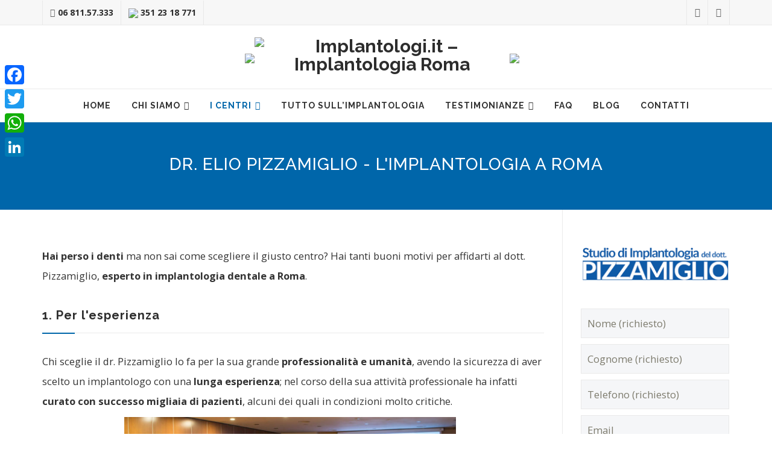

--- FILE ---
content_type: text/html; charset=UTF-8
request_url: http://roma.implantologi.it/
body_size: 147388
content:
<!DOCTYPE html> <!--[if IE 7]><html class="ie ie7" lang="it-IT" prefix="og: http://ogp.me/ns#"> <![endif]--> <!--[if IE 8]><html class="ie ie8" lang="it-IT" prefix="og: http://ogp.me/ns#"> <![endif]--> <!--[if !(IE 7) | !(IE 8)  ]><!--><html lang="it-IT" prefix="og: http://ogp.me/ns#"> <!--<![endif]--><head><meta charset="UTF-8"><meta name="viewport" content="width=device-width, initial-scale=1"><link rel="profile" href="https://gmpg.org/xfn/11"><link rel="pingback" href="https://roma.implantologi.it/xmlrpc.php"> <!--[if lt IE 9]> <script src="https://roma.implantologi.it/wp-content/themes/apicona/js/html5.js"></script> <![endif]--><title>Implantologia Roma - Implantologia in un giorno e senza dolore</title><link rel="stylesheet" id="siteground-optimizer-combined-css-ce06b86c4083924a71c348c5666d8c39" href="http://roma.implantologi.it/wp-content/uploads/sites/21/siteground-optimizer-assets/siteground-optimizer-combined-css-ce06b86c4083924a71c348c5666d8c39.css" media="all" /><meta name='robots' content='max-image-preview:large' /> <!-- This site is optimized with the Yoast SEO plugin v6.1.1 - https://yoa.st/1yg?utm_content=6.1.1 --><meta name="description" content="Il nostro centro specializzato in implantologia a Roma è in grado di restituirti denti fissi in 24 ore e senza dolore. Scopri come ti restituiremo denti nuovi con gli impianti dentali"/><link rel="canonical" href="https://roma.implantologi.it/" /><link rel="publisher" href="https://plus.google.com/112680966177685011055"/><meta property="og:locale" content="it_IT" /><meta property="og:type" content="website" /><meta property="og:title" content="Implantologia Roma - Implantologia in un giorno e senza dolore" /><meta property="og:description" content="Il nostro centro specializzato in implantologia a Roma è in grado di restituirti denti fissi in 24 ore e senza dolore. Scopri come ti restituiremo denti nuovi con gli impianti dentali" /><meta property="og:url" content="https://roma.implantologi.it/" /><meta property="og:site_name" content="Implantologi.it - Implantologia Roma" /><meta property="og:image" content="https://roma.implantologi.it/wp-content/uploads/sites/21/2018/02/26220534_775176289338882_3197964904128076774_o.jpg" /><meta property="og:image" content="https://roma.implantologi.it/wp-content/uploads/sites/21/2018/02/Copertina-ILI-213x300.jpg" /><meta name="twitter:card" content="summary_large_image" /><meta name="twitter:description" content="Il nostro centro specializzato in implantologia a Roma è in grado di restituirti denti fissi in 24 ore e senza dolore. Scopri come ti restituiremo denti nuovi con gli impianti dentali" /><meta name="twitter:title" content="Implantologia Roma - Implantologia in un giorno e senza dolore" /><meta name="twitter:site" content="@implantologi" /><meta name="twitter:image" content="https://roma.implantologi.it/wp-content/uploads/sites/21/2018/02/26220534_775176289338882_3197964904128076774_o.jpg" /><meta name="twitter:creator" content="@implantologi" /> <script type='application/ld+json'>{"@context":"http:\/\/schema.org","@type":"WebSite","@id":"#website","url":"http:\/\/roma.implantologi.it\/","name":"Implantologi.it - Implantologia Roma","potentialAction":{"@type":"SearchAction","target":"http:\/\/roma.implantologi.it\/?s={search_term_string}","query-input":"required name=search_term_string"}}</script> <!-- / Yoast SEO plugin. --> <script type='application/javascript'>console.log('PixelYourSite Free version 9.4.7.1');</script><link rel='dns-prefetch' href='//static.addtoany.com' /><link rel='dns-prefetch' href='//fonts.googleapis.com' /><link rel="alternate" type="application/rss+xml" title="Implantologi.it - Implantologia Roma &raquo; Feed" href="https://roma.implantologi.it/feed/" /><link rel="alternate" type="application/rss+xml" title="Implantologi.it - Implantologia Roma &raquo; Feed dei commenti" href="https://roma.implantologi.it/comments/feed/" /> <script type="text/javascript"> window._wpemojiSettings = {"baseUrl":"https:\/\/s.w.org\/images\/core\/emoji\/14.0.0\/72x72\/","ext":".png","svgUrl":"https:\/\/s.w.org\/images\/core\/emoji\/14.0.0\/svg\/","svgExt":".svg","source":{"concatemoji":"http:\/\/roma.implantologi.it\/wp-includes\/js\/wp-emoji-release.min.js?ver=6.3.2"}};
/*! This file is auto-generated */
!function(i,n){var o,s,e;function c(e){try{var t={supportTests:e,timestamp:(new Date).valueOf()};sessionStorage.setItem(o,JSON.stringify(t))}catch(e){}}function p(e,t,n){e.clearRect(0,0,e.canvas.width,e.canvas.height),e.fillText(t,0,0);var t=new Uint32Array(e.getImageData(0,0,e.canvas.width,e.canvas.height).data),r=(e.clearRect(0,0,e.canvas.width,e.canvas.height),e.fillText(n,0,0),new Uint32Array(e.getImageData(0,0,e.canvas.width,e.canvas.height).data));return t.every(function(e,t){return e===r[t]})}function u(e,t,n){switch(t){case"flag":return n(e,"\ud83c\udff3\ufe0f\u200d\u26a7\ufe0f","\ud83c\udff3\ufe0f\u200b\u26a7\ufe0f")?!1:!n(e,"\ud83c\uddfa\ud83c\uddf3","\ud83c\uddfa\u200b\ud83c\uddf3")&&!n(e,"\ud83c\udff4\udb40\udc67\udb40\udc62\udb40\udc65\udb40\udc6e\udb40\udc67\udb40\udc7f","\ud83c\udff4\u200b\udb40\udc67\u200b\udb40\udc62\u200b\udb40\udc65\u200b\udb40\udc6e\u200b\udb40\udc67\u200b\udb40\udc7f");case"emoji":return!n(e,"\ud83e\udef1\ud83c\udffb\u200d\ud83e\udef2\ud83c\udfff","\ud83e\udef1\ud83c\udffb\u200b\ud83e\udef2\ud83c\udfff")}return!1}function f(e,t,n){var r="undefined"!=typeof WorkerGlobalScope&&self instanceof WorkerGlobalScope?new OffscreenCanvas(300,150):i.createElement("canvas"),a=r.getContext("2d",{willReadFrequently:!0}),o=(a.textBaseline="top",a.font="600 32px Arial",{});return e.forEach(function(e){o[e]=t(a,e,n)}),o}function t(e){var t=i.createElement("script");t.src=e,t.defer=!0,i.head.appendChild(t)}"undefined"!=typeof Promise&&(o="wpEmojiSettingsSupports",s=["flag","emoji"],n.supports={everything:!0,everythingExceptFlag:!0},e=new Promise(function(e){i.addEventListener("DOMContentLoaded",e,{once:!0})}),new Promise(function(t){var n=function(){try{var e=JSON.parse(sessionStorage.getItem(o));if("object"==typeof e&&"number"==typeof e.timestamp&&(new Date).valueOf()<e.timestamp+604800&&"object"==typeof e.supportTests)return e.supportTests}catch(e){}return null}();if(!n){if("undefined"!=typeof Worker&&"undefined"!=typeof OffscreenCanvas&&"undefined"!=typeof URL&&URL.createObjectURL&&"undefined"!=typeof Blob)try{var e="postMessage("+f.toString()+"("+[JSON.stringify(s),u.toString(),p.toString()].join(",")+"));",r=new Blob([e],{type:"text/javascript"}),a=new Worker(URL.createObjectURL(r),{name:"wpTestEmojiSupports"});return void(a.onmessage=function(e){c(n=e.data),a.terminate(),t(n)})}catch(e){}c(n=f(s,u,p))}t(n)}).then(function(e){for(var t in e)n.supports[t]=e[t],n.supports.everything=n.supports.everything&&n.supports[t],"flag"!==t&&(n.supports.everythingExceptFlag=n.supports.everythingExceptFlag&&n.supports[t]);n.supports.everythingExceptFlag=n.supports.everythingExceptFlag&&!n.supports.flag,n.DOMReady=!1,n.readyCallback=function(){n.DOMReady=!0}}).then(function(){return e}).then(function(){var e;n.supports.everything||(n.readyCallback(),(e=n.source||{}).concatemoji?t(e.concatemoji):e.wpemoji&&e.twemoji&&(t(e.twemoji),t(e.wpemoji)))}))}((window,document),window._wpemojiSettings);
</script> <style type="text/css"> img.wp-smiley,
img.emoji {
 display: inline !important;
 border: none !important;
 box-shadow: none !important;
 height: 1em !important;
 width: 1em !important;
 margin: 0 0.07em !important;
 vertical-align: -0.1em !important;
 background: none !important;
 padding: 0 !important;
} </style><link rel='stylesheet' id='twb-open-sans-css' href='https://fonts.googleapis.com/css?family=Open+Sans%3A300%2C400%2C500%2C600%2C700%2C800&#038;display=swap&#038;ver=6.3.2' type='text/css' media='all' /> <style id='classic-theme-styles-inline-css' type='text/css'> /*! This file is auto-generated */
.wp-block-button__link{color:#fff;background-color:#32373c;border-radius:9999px;box-shadow:none;text-decoration:none;padding:calc(.667em + 2px) calc(1.333em + 2px);font-size:1.125em}.wp-block-file__button{background:#32373c;color:#fff;text-decoration:none} </style> <style id='global-styles-inline-css' type='text/css'> body{--wp--preset--color--black: #000000;--wp--preset--color--cyan-bluish-gray: #abb8c3;--wp--preset--color--white: #ffffff;--wp--preset--color--pale-pink: #f78da7;--wp--preset--color--vivid-red: #cf2e2e;--wp--preset--color--luminous-vivid-orange: #ff6900;--wp--preset--color--luminous-vivid-amber: #fcb900;--wp--preset--color--light-green-cyan: #7bdcb5;--wp--preset--color--vivid-green-cyan: #00d084;--wp--preset--color--pale-cyan-blue: #8ed1fc;--wp--preset--color--vivid-cyan-blue: #0693e3;--wp--preset--color--vivid-purple: #9b51e0;--wp--preset--gradient--vivid-cyan-blue-to-vivid-purple: linear-gradient(135deg,rgba(6,147,227,1) 0%,rgb(155,81,224) 100%);--wp--preset--gradient--light-green-cyan-to-vivid-green-cyan: linear-gradient(135deg,rgb(122,220,180) 0%,rgb(0,208,130) 100%);--wp--preset--gradient--luminous-vivid-amber-to-luminous-vivid-orange: linear-gradient(135deg,rgba(252,185,0,1) 0%,rgba(255,105,0,1) 100%);--wp--preset--gradient--luminous-vivid-orange-to-vivid-red: linear-gradient(135deg,rgba(255,105,0,1) 0%,rgb(207,46,46) 100%);--wp--preset--gradient--very-light-gray-to-cyan-bluish-gray: linear-gradient(135deg,rgb(238,238,238) 0%,rgb(169,184,195) 100%);--wp--preset--gradient--cool-to-warm-spectrum: linear-gradient(135deg,rgb(74,234,220) 0%,rgb(151,120,209) 20%,rgb(207,42,186) 40%,rgb(238,44,130) 60%,rgb(251,105,98) 80%,rgb(254,248,76) 100%);--wp--preset--gradient--blush-light-purple: linear-gradient(135deg,rgb(255,206,236) 0%,rgb(152,150,240) 100%);--wp--preset--gradient--blush-bordeaux: linear-gradient(135deg,rgb(254,205,165) 0%,rgb(254,45,45) 50%,rgb(107,0,62) 100%);--wp--preset--gradient--luminous-dusk: linear-gradient(135deg,rgb(255,203,112) 0%,rgb(199,81,192) 50%,rgb(65,88,208) 100%);--wp--preset--gradient--pale-ocean: linear-gradient(135deg,rgb(255,245,203) 0%,rgb(182,227,212) 50%,rgb(51,167,181) 100%);--wp--preset--gradient--electric-grass: linear-gradient(135deg,rgb(202,248,128) 0%,rgb(113,206,126) 100%);--wp--preset--gradient--midnight: linear-gradient(135deg,rgb(2,3,129) 0%,rgb(40,116,252) 100%);--wp--preset--font-size--small: 13px;--wp--preset--font-size--medium: 20px;--wp--preset--font-size--large: 36px;--wp--preset--font-size--x-large: 42px;--wp--preset--spacing--20: 0.44rem;--wp--preset--spacing--30: 0.67rem;--wp--preset--spacing--40: 1rem;--wp--preset--spacing--50: 1.5rem;--wp--preset--spacing--60: 2.25rem;--wp--preset--spacing--70: 3.38rem;--wp--preset--spacing--80: 5.06rem;--wp--preset--shadow--natural: 6px 6px 9px rgba(0, 0, 0, 0.2);--wp--preset--shadow--deep: 12px 12px 50px rgba(0, 0, 0, 0.4);--wp--preset--shadow--sharp: 6px 6px 0px rgba(0, 0, 0, 0.2);--wp--preset--shadow--outlined: 6px 6px 0px -3px rgba(255, 255, 255, 1), 6px 6px rgba(0, 0, 0, 1);--wp--preset--shadow--crisp: 6px 6px 0px rgba(0, 0, 0, 1);}:where(.is-layout-flex){gap: 0.5em;}:where(.is-layout-grid){gap: 0.5em;}body .is-layout-flow > .alignleft{float: left;margin-inline-start: 0;margin-inline-end: 2em;}body .is-layout-flow > .alignright{float: right;margin-inline-start: 2em;margin-inline-end: 0;}body .is-layout-flow > .aligncenter{margin-left: auto !important;margin-right: auto !important;}body .is-layout-constrained > .alignleft{float: left;margin-inline-start: 0;margin-inline-end: 2em;}body .is-layout-constrained > .alignright{float: right;margin-inline-start: 2em;margin-inline-end: 0;}body .is-layout-constrained > .aligncenter{margin-left: auto !important;margin-right: auto !important;}body .is-layout-constrained > :where(:not(.alignleft):not(.alignright):not(.alignfull)){max-width: var(--wp--style--global--content-size);margin-left: auto !important;margin-right: auto !important;}body .is-layout-constrained > .alignwide{max-width: var(--wp--style--global--wide-size);}body .is-layout-flex{display: flex;}body .is-layout-flex{flex-wrap: wrap;align-items: center;}body .is-layout-flex > *{margin: 0;}body .is-layout-grid{display: grid;}body .is-layout-grid > *{margin: 0;}:where(.wp-block-columns.is-layout-flex){gap: 2em;}:where(.wp-block-columns.is-layout-grid){gap: 2em;}:where(.wp-block-post-template.is-layout-flex){gap: 1.25em;}:where(.wp-block-post-template.is-layout-grid){gap: 1.25em;}.has-black-color{color: var(--wp--preset--color--black) !important;}.has-cyan-bluish-gray-color{color: var(--wp--preset--color--cyan-bluish-gray) !important;}.has-white-color{color: var(--wp--preset--color--white) !important;}.has-pale-pink-color{color: var(--wp--preset--color--pale-pink) !important;}.has-vivid-red-color{color: var(--wp--preset--color--vivid-red) !important;}.has-luminous-vivid-orange-color{color: var(--wp--preset--color--luminous-vivid-orange) !important;}.has-luminous-vivid-amber-color{color: var(--wp--preset--color--luminous-vivid-amber) !important;}.has-light-green-cyan-color{color: var(--wp--preset--color--light-green-cyan) !important;}.has-vivid-green-cyan-color{color: var(--wp--preset--color--vivid-green-cyan) !important;}.has-pale-cyan-blue-color{color: var(--wp--preset--color--pale-cyan-blue) !important;}.has-vivid-cyan-blue-color{color: var(--wp--preset--color--vivid-cyan-blue) !important;}.has-vivid-purple-color{color: var(--wp--preset--color--vivid-purple) !important;}.has-black-background-color{background-color: var(--wp--preset--color--black) !important;}.has-cyan-bluish-gray-background-color{background-color: var(--wp--preset--color--cyan-bluish-gray) !important;}.has-white-background-color{background-color: var(--wp--preset--color--white) !important;}.has-pale-pink-background-color{background-color: var(--wp--preset--color--pale-pink) !important;}.has-vivid-red-background-color{background-color: var(--wp--preset--color--vivid-red) !important;}.has-luminous-vivid-orange-background-color{background-color: var(--wp--preset--color--luminous-vivid-orange) !important;}.has-luminous-vivid-amber-background-color{background-color: var(--wp--preset--color--luminous-vivid-amber) !important;}.has-light-green-cyan-background-color{background-color: var(--wp--preset--color--light-green-cyan) !important;}.has-vivid-green-cyan-background-color{background-color: var(--wp--preset--color--vivid-green-cyan) !important;}.has-pale-cyan-blue-background-color{background-color: var(--wp--preset--color--pale-cyan-blue) !important;}.has-vivid-cyan-blue-background-color{background-color: var(--wp--preset--color--vivid-cyan-blue) !important;}.has-vivid-purple-background-color{background-color: var(--wp--preset--color--vivid-purple) !important;}.has-black-border-color{border-color: var(--wp--preset--color--black) !important;}.has-cyan-bluish-gray-border-color{border-color: var(--wp--preset--color--cyan-bluish-gray) !important;}.has-white-border-color{border-color: var(--wp--preset--color--white) !important;}.has-pale-pink-border-color{border-color: var(--wp--preset--color--pale-pink) !important;}.has-vivid-red-border-color{border-color: var(--wp--preset--color--vivid-red) !important;}.has-luminous-vivid-orange-border-color{border-color: var(--wp--preset--color--luminous-vivid-orange) !important;}.has-luminous-vivid-amber-border-color{border-color: var(--wp--preset--color--luminous-vivid-amber) !important;}.has-light-green-cyan-border-color{border-color: var(--wp--preset--color--light-green-cyan) !important;}.has-vivid-green-cyan-border-color{border-color: var(--wp--preset--color--vivid-green-cyan) !important;}.has-pale-cyan-blue-border-color{border-color: var(--wp--preset--color--pale-cyan-blue) !important;}.has-vivid-cyan-blue-border-color{border-color: var(--wp--preset--color--vivid-cyan-blue) !important;}.has-vivid-purple-border-color{border-color: var(--wp--preset--color--vivid-purple) !important;}.has-vivid-cyan-blue-to-vivid-purple-gradient-background{background: var(--wp--preset--gradient--vivid-cyan-blue-to-vivid-purple) !important;}.has-light-green-cyan-to-vivid-green-cyan-gradient-background{background: var(--wp--preset--gradient--light-green-cyan-to-vivid-green-cyan) !important;}.has-luminous-vivid-amber-to-luminous-vivid-orange-gradient-background{background: var(--wp--preset--gradient--luminous-vivid-amber-to-luminous-vivid-orange) !important;}.has-luminous-vivid-orange-to-vivid-red-gradient-background{background: var(--wp--preset--gradient--luminous-vivid-orange-to-vivid-red) !important;}.has-very-light-gray-to-cyan-bluish-gray-gradient-background{background: var(--wp--preset--gradient--very-light-gray-to-cyan-bluish-gray) !important;}.has-cool-to-warm-spectrum-gradient-background{background: var(--wp--preset--gradient--cool-to-warm-spectrum) !important;}.has-blush-light-purple-gradient-background{background: var(--wp--preset--gradient--blush-light-purple) !important;}.has-blush-bordeaux-gradient-background{background: var(--wp--preset--gradient--blush-bordeaux) !important;}.has-luminous-dusk-gradient-background{background: var(--wp--preset--gradient--luminous-dusk) !important;}.has-pale-ocean-gradient-background{background: var(--wp--preset--gradient--pale-ocean) !important;}.has-electric-grass-gradient-background{background: var(--wp--preset--gradient--electric-grass) !important;}.has-midnight-gradient-background{background: var(--wp--preset--gradient--midnight) !important;}.has-small-font-size{font-size: var(--wp--preset--font-size--small) !important;}.has-medium-font-size{font-size: var(--wp--preset--font-size--medium) !important;}.has-large-font-size{font-size: var(--wp--preset--font-size--large) !important;}.has-x-large-font-size{font-size: var(--wp--preset--font-size--x-large) !important;}
.wp-block-navigation a:where(:not(.wp-element-button)){color: inherit;}
:where(.wp-block-post-template.is-layout-flex){gap: 1.25em;}:where(.wp-block-post-template.is-layout-grid){gap: 1.25em;}
:where(.wp-block-columns.is-layout-flex){gap: 2em;}:where(.wp-block-columns.is-layout-grid){gap: 2em;}
.wp-block-pullquote{font-size: 1.5em;line-height: 1.6;} </style> <!--[if lt IE 9]><link rel='stylesheet' id='apicona-ie-css' href='https://roma.implantologi.it/wp-content/themes/apicona/css/ie.min.css?ver=6.3.2' type='text/css' media='all' /> <![endif]--><link rel='stylesheet' id='extensive-vc-google-fonts-css' href='https://fonts.googleapis.com/css?family=Raleway%3A400%2C500%2C600%2C700%2C800%2C900%7CPoppins%3A400%2C700&#038;subset=latin-ext&#038;ver=1.0' type='text/css' media='all' /> <style id='addtoany-inline-css' type='text/css'> @media screen and (max-width:980px){
.a2a_floating_style.a2a_vertical_style{display:none;}
}
@media screen and (min-width:981px){
.a2a_floating_style.a2a_default_style{display:none;}
} </style><link rel='stylesheet' id='redux-google-fonts-apicona-css' href='https://fonts.googleapis.com/css?family=Open+Sans%7CRaleway%3A700%2C400&#038;ver=1612955137' type='text/css' media='all' /> <script type='text/javascript' src='https://roma.implantologi.it/wp-includes/js/jquery/jquery.min.js?ver=3.7.0' id='jquery-core-js'></script> <script type='text/javascript' src='https://roma.implantologi.it/wp-includes/js/jquery/jquery-migrate.min.js?ver=3.4.1' id='jquery-migrate-js'></script> <script defer type='text/javascript' src='https://roma.implantologi.it/wp-content/uploads/sites/21/siteground-optimizer-assets/twbbwg-circle.min.js?ver=1.2.2' id='twbbwg-circle-js'></script> <script type='text/javascript' id='twbbwg-global-js-extra'> /* <![CDATA[ */
var twb = {"nonce":"23b000ee88","ajax_url":"http:\/\/roma.implantologi.it\/wp-admin\/admin-ajax.php","plugin_url":"http:\/\/roma.implantologi.it\/wp-content\/plugins\/photo-gallery\/booster","href":"http:\/\/roma.implantologi.it\/wp-admin\/admin.php?page=twbbwg_photo-gallery"};
var twb = {"nonce":"23b000ee88","ajax_url":"http:\/\/roma.implantologi.it\/wp-admin\/admin-ajax.php","plugin_url":"http:\/\/roma.implantologi.it\/wp-content\/plugins\/photo-gallery\/booster","href":"http:\/\/roma.implantologi.it\/wp-admin\/admin.php?page=twbbwg_photo-gallery"};
/* ]]> */ </script> <script defer type='text/javascript' src='https://roma.implantologi.it/wp-content/uploads/sites/21/siteground-optimizer-assets/twbbwg-global.min.js?ver=1.0.0' id='twbbwg-global-js'></script> <script defer id="addtoany-core-js-before" type="text/javascript"> window.a2a_config=window.a2a_config||{};a2a_config.callbacks=[];a2a_config.overlays=[];a2a_config.templates={};a2a_localize = {
 Share: "Condividi",
 Save: "Salva",
 Subscribe: "Abbonati",
 Email: "Email",
 Bookmark: "Segnalibro",
 ShowAll: "espandi",
 ShowLess: "comprimi",
 FindServices: "Trova servizi",
 FindAnyServiceToAddTo: "Trova subito un servizio da aggiungere",
 PoweredBy: "Powered by",
 ShareViaEmail: "Condividi via email",
 SubscribeViaEmail: "Iscriviti via email",
 BookmarkInYourBrowser: "Aggiungi ai segnalibri",
 BookmarkInstructions: "Premi Ctrl+D o \u2318+D per mettere questa pagina nei preferiti",
 AddToYourFavorites: "Aggiungi ai favoriti",
 SendFromWebOrProgram: "Invia da qualsiasi indirizzo email o programma di posta elettronica",
 EmailProgram: "Programma di posta elettronica",
 More: "Di più&#8230;",
 ThanksForSharing: "Grazie per la condivisione!",
 ThanksForFollowing: "Thanks for following!"
}; </script> <script defer type='text/javascript' async src='https://static.addtoany.com/menu/page.js' id='addtoany-core-js'></script> <script defer type='text/javascript' async src='https://roma.implantologi.it/wp-content/plugins/add-to-any/addtoany.min.js?ver=1.1' id='addtoany-jquery-js'></script> <script defer type='text/javascript' src='https://roma.implantologi.it/wp-content/plugins/photo-gallery/js/jquery.sumoselect.min.js?ver=3.4.6' id='sumoselect-js'></script> <script defer type='text/javascript' src='https://roma.implantologi.it/wp-content/plugins/photo-gallery/js/tocca.min.js?ver=2.0.9' id='bwg_mobile-js'></script> <script defer type='text/javascript' src='https://roma.implantologi.it/wp-content/plugins/photo-gallery/js/jquery.mCustomScrollbar.concat.min.js?ver=3.1.5' id='mCustomScrollbar-js'></script> <script defer type='text/javascript' src='https://roma.implantologi.it/wp-content/plugins/photo-gallery/js/jquery.fullscreen.min.js?ver=0.6.0' id='jquery-fullscreen-js'></script> <script type='text/javascript' id='bwg_frontend-js-extra'> /* <![CDATA[ */
var bwg_objectsL10n = {"bwg_field_required":"campo obbligatorio.","bwg_mail_validation":"Questo non \u00e8 un indirizzo email valido. ","bwg_search_result":"Non ci sono immagini corrispondenti alla tua ricerca.","bwg_select_tag":"Select Tag","bwg_order_by":"Order By","bwg_search":"Cerca","bwg_show_ecommerce":"Show Ecommerce","bwg_hide_ecommerce":"Hide Ecommerce","bwg_show_comments":"Mostra commenti","bwg_hide_comments":"Nascondi commenti","bwg_restore":"Ripristina","bwg_maximize":"Massimizza","bwg_fullscreen":"Schermo intero","bwg_exit_fullscreen":"Uscire a schermo intero","bwg_search_tag":"SEARCH...","bwg_tag_no_match":"No tags found","bwg_all_tags_selected":"All tags selected","bwg_tags_selected":"tags selected","play":"Riproduci","pause":"Pausa","is_pro":"","bwg_play":"Riproduci","bwg_pause":"Pausa","bwg_hide_info":"Nascondi informazioni","bwg_show_info":"Mostra info","bwg_hide_rating":"Hide rating","bwg_show_rating":"Show rating","ok":"Ok","cancel":"Cancel","select_all":"Select all","lazy_load":"0","lazy_loader":"http:\/\/roma.implantologi.it\/wp-content\/plugins\/photo-gallery\/images\/ajax_loader.png","front_ajax":"0","bwg_tag_see_all":"see all tags","bwg_tag_see_less":"see less tags"};
/* ]]> */ </script> <script defer type='text/javascript' src='https://roma.implantologi.it/wp-content/plugins/photo-gallery/js/scripts.min.js?ver=1.8.18' id='bwg_frontend-js'></script> <script defer type='text/javascript' src='https://roma.implantologi.it/wp-content/plugins/js_composer/assets/lib/bower/isotope/dist/isotope.pkgd.min.js?ver=5.4.5' id='isotope-js'></script> <script defer type='text/javascript' src='https://roma.implantologi.it/wp-content/themes/apicona/js/functions.min.js?ver=2013-07-18' id='apicona-script-js'></script> <script defer type='text/javascript' src='https://roma.implantologi.it/wp-content/themes/apicona/js/bootstrap-tooltip.min.js?ver=6.3.2' id='bootstrap-tooltip-js'></script> <script defer type='text/javascript' src='https://roma.implantologi.it/wp-content/themes/apicona/js/jquery.sticky.min.js?ver=6.3.2' id='sticky-js'></script> <script defer type='text/javascript' src='https://roma.implantologi.it/wp-content/themes/apicona/js/SmoothScroll.min.js?ver=6.3.2' id='SmoothScroll-js'></script> <script defer type='text/javascript' src='https://roma.implantologi.it/wp-content/plugins/pixelyoursite/dist/scripts/jquery.bind-first-0.2.3.min.js?ver=6.3.2' id='jquery-bind-first-js'></script> <script defer type='text/javascript' src='https://roma.implantologi.it/wp-content/plugins/pixelyoursite/dist/scripts/js.cookie-2.1.3.min.js?ver=2.1.3' id='js-cookie-pys-js'></script> <script type='text/javascript' id='pys-js-extra'> /* <![CDATA[ */
var pysOptions = {"staticEvents":{"facebook":{"init_event":[{"delay":0,"type":"static","name":"PageView","pixelIds":["525600857592306"],"eventID":"f4a542c7-3c6d-4dd9-8879-906a2e2afe60","params":{"page_title":"Home","post_type":"page","post_id":4,"plugin":"PixelYourSite","user_role":"guest","event_url":"roma.implantologi.it\/"},"e_id":"init_event","ids":[],"hasTimeWindow":false,"timeWindow":0,"woo_order":"","edd_order":""}]}},"dynamicEvents":[],"triggerEvents":[],"triggerEventTypes":[],"facebook":{"pixelIds":["525600857592306"],"advancedMatching":[],"advancedMatchingEnabled":true,"removeMetadata":false,"contentParams":{"post_type":"page","post_id":4,"content_name":"Home"},"commentEventEnabled":true,"wooVariableAsSimple":false,"downloadEnabled":true,"formEventEnabled":true,"serverApiEnabled":true,"wooCRSendFromServer":false,"send_external_id":null},"debug":"","siteUrl":"http:\/\/roma.implantologi.it","ajaxUrl":"http:\/\/roma.implantologi.it\/wp-admin\/admin-ajax.php","ajax_event":"739fc40b27","enable_remove_download_url_param":"1","cookie_duration":"7","last_visit_duration":"60","enable_success_send_form":"","ajaxForServerEvent":"1","send_external_id":"1","external_id_expire":"180","gdpr":{"ajax_enabled":false,"all_disabled_by_api":false,"facebook_disabled_by_api":false,"analytics_disabled_by_api":false,"google_ads_disabled_by_api":false,"pinterest_disabled_by_api":false,"bing_disabled_by_api":false,"externalID_disabled_by_api":false,"facebook_prior_consent_enabled":true,"analytics_prior_consent_enabled":true,"google_ads_prior_consent_enabled":null,"pinterest_prior_consent_enabled":true,"bing_prior_consent_enabled":true,"cookiebot_integration_enabled":false,"cookiebot_facebook_consent_category":"marketing","cookiebot_analytics_consent_category":"statistics","cookiebot_tiktok_consent_category":"marketing","cookiebot_google_ads_consent_category":null,"cookiebot_pinterest_consent_category":"marketing","cookiebot_bing_consent_category":"marketing","consent_magic_integration_enabled":false,"real_cookie_banner_integration_enabled":false,"cookie_notice_integration_enabled":false,"cookie_law_info_integration_enabled":false},"cookie":{"disabled_all_cookie":false,"disabled_advanced_form_data_cookie":false,"disabled_landing_page_cookie":false,"disabled_first_visit_cookie":false,"disabled_trafficsource_cookie":false,"disabled_utmTerms_cookie":false,"disabled_utmId_cookie":false},"woo":{"enabled":false},"edd":{"enabled":false}};
/* ]]> */ </script> <script defer type='text/javascript' src='https://roma.implantologi.it/wp-content/uploads/sites/21/siteground-optimizer-assets/pys.min.js?ver=9.4.7.1' id='pys-js'></script> <script defer type='text/javascript' src='https://roma.implantologi.it/wp-content/uploads/sites/21/siteground-optimizer-assets/eventMove.min.js' id='eventMove-js'></script> <script defer type='text/javascript' src='https://roma.implantologi.it/wp-content/uploads/sites/21/siteground-optimizer-assets/bafg_twentytwenty.min.js' id='bafg_twentytwenty-js'></script><link rel="https://api.w.org/" href="https://roma.implantologi.it/wp-json/" /><link rel="alternate" type="application/json" href="https://roma.implantologi.it/wp-json/wp/v2/pages/4" /><link rel="EditURI" type="application/rsd+xml" title="RSD" href="https://roma.implantologi.it/xmlrpc.php?rsd" /><meta name="generator" content="WordPress 6.3.2" /><link rel='shortlink' href='https://roma.implantologi.it/' /><link rel="alternate" type="application/json+oembed" href="https://roma.implantologi.it/wp-json/oembed/1.0/embed?url=http%3A%2F%2Froma.implantologi.it%2F" /><link rel="alternate" type="text/xml+oembed" href="https://roma.implantologi.it/wp-json/oembed/1.0/embed?url=http%3A%2F%2Froma.implantologi.it%2F&#038;format=xml" /><link rel="apple-touch-icon" sizes="57x57" href="https://roma.implantologi.it/wp-content/uploads/sites/21/2015/02/apple-touch-icon-57x57.png"><link rel="apple-touch-icon" sizes="60x60" href="https://roma.implantologi.it/wp-content/uploads/sites/21/2015/02/apple-touch-icon-60x60.png"><link rel="apple-touch-icon" sizes="72x72" href="https://roma.implantologi.it/wp-content/uploads/sites/21/2015/02/apple-touch-icon-72x72.png"><link rel="apple-touch-icon" sizes="76x76" href="https://roma.implantologi.it/wp-content/uploads/sites/21/2015/02/apple-touch-icon-76x76.png"><link rel="apple-touch-icon" sizes="114x114" href="https://roma.implantologi.it/wp-content/uploads/sites/21/2015/02/apple-touch-icon-114x114.png"><link rel="apple-touch-icon" sizes="120x120" href="https://roma.implantologi.it/wp-content/uploads/sites/21/2015/02/apple-touch-icon-120x120.png"><link rel="apple-touch-icon" sizes="144x144" href="https://roma.implantologi.it/wp-content/uploads/sites/21/2015/02/apple-touch-icon-144x144.png"><link rel="apple-touch-icon" sizes="152x152" href="https://roma.implantologi.it/wp-content/uploads/sites/21/2015/02/apple-touch-icon-152x152.png"><link rel="apple-touch-icon" sizes="180x180" href="https://roma.implantologi.it/wp-content/uploads/sites/21/2015/02/apple-touch-icon-180x180.png"><link rel="icon" type="image/png" sizes="16x16" href="https://roma.implantologi.it/wp-content/uploads/sites/21/2015/02/favicon-16x16.png"><link rel="icon" type="image/png" sizes="32x32" href="https://roma.implantologi.it/wp-content/uploads/sites/21/2015/02/favicon-32x32.png"><link rel="icon" type="image/png" sizes="96x96" href="https://roma.implantologi.it/wp-content/uploads/sites/21/2015/02/favicon-96x96.png"><link rel="icon" type="image/png" sizes="192x192" href="https://roma.implantologi.it/wp-content/uploads/sites/21/2015/02/android-chrome-192x192.png"><meta name="msapplication-TileImage" content="https://roma.implantologi.it/wp-content/uploads/sites/21/2015/02/mstile-144x144.png" /><meta name="msapplication-square70x70logo" content="https://roma.implantologi.it/wp-content/uploads/sites/21/2015/02/mstile-70x70.png" /><meta name="msapplication-square150x150logo" content="https://roma.implantologi.it/wp-content/uploads/sites/21/2015/02/mstile-150x150.png" /><meta name="msapplication-wide310x150logo" content="https://roma.implantologi.it/wp-content/uploads/sites/21/2015/02/mstile-310x150.png" /><meta name="msapplication-square310x310logo" content="https://roma.implantologi.it/wp-content/uploads/sites/21/2015/02/mstile-310x310.png" /><meta name="apple-mobile-web-app-title" content="Implantologi.it - Implantologia Roma"><meta name="application-name" content="Implantologi.it - Implantologia Roma"><meta name="msapplication-TileColor" content="#003366"> <script type="text/javascript"> var tm_breakpoint = 992; </script> <script type="text/javascript"> var ajaxurl = 'https://roma.implantologi.it/wp-admin/admin-ajax.php'; </script><meta name="generator" content="Powered by WPBakery Page Builder - drag and drop page builder for WordPress."/> <!--[if lte IE 9]><link rel="stylesheet" type="text/css" href="https://roma.implantologi.it/wp-content/plugins/js_composer/assets/css/vc_lte_ie9.min.css" media="screen"><![endif]--><style> @import url(https://fonts.googleapis.com/css?family=Raleway:400,100,200,300,500,600,700,800,900);
@import url(https://fonts.googleapis.com/css?family=Lato:100,300,400,700,900,100italic,300italic,400italic,700italic,900italic);
/*------------------------------------------------------------------
* dynamic-style.php index *
[Table of contents]
1.  Background color
2.  Element Border color
3.  Textcolor
4.  Boxshadow
5.  Header / Footer background color
6.  Footer background color
7.  Logo Color
8.  Genral Elements
9. "Center Logo Between Menu" options
-------------------------------------------------------------------*/  /**
 * 1. Background color
 * ----------------------------------------------------------------------------
 */  .kwayy-heading-wrapper h1.kwayy-heading-align-center:after,
.kwayy-heading-wrapper h2.kwayy-heading-align-center:after,
.kwayy-heading-wrapper h3.kwayy-heading-align-center:after,
.kwayy-heading-wrapper h4.kwayy-heading-align-center:after,
.kwayy-heading-wrapper h5.kwayy-heading-align-center:after,
.kwayy-heading-wrapper h6.kwayy-heading-align-center:after,
.kwayy-heading-wrapper h1.kwayy-heading-align-left:after,
.kwayy-heading-wrapper h2.kwayy-heading-align-left:after,
.kwayy-heading-wrapper h3.kwayy-heading-align-left:after,
.kwayy-heading-wrapper h4.kwayy-heading-align-left:after,
.kwayy-heading-wrapper h5.kwayy-heading-align-left:after,
.kwayy-heading-wrapper h6.kwayy-heading-align-left:after,
.kwayy-heading-style-normal:after, 
.wpb_heading:after, 
.footer .widget-title:after, 
.sidebar .widget-title:after, 
.kwayy-portfolio-text h1:after,
.kwayy-blog-text h1:after, 
.kwayy_cta_sepline_yes.vc_call_to_action h4.wpb_heading:after,
.kwayy-btn-effect-colortoborder.kwayy-btn-color-skincolor,
.kwayy-row-bgtype-skin,
.kwayy-btn-effect-colortogrey.kwayy-btn-color-skincolor,
.kwayy-btn-effect-colortodarkgrey.kwayy-btn-color-skincolor, 
.kwayy-wbar-bgcolor-skincolor,
.kwayy-btn-effect-bordertocolor.kwayy-btn-color-skincolor:hover,
.kwayy-btn-effect-greytocolor.kwayy-btn-color-skincolor:hover,
.kwayy-btn-effect-darkgreytocolor.kwayy-btn-color-skincolor:hover,
.portfolio-sortable-list ul li a.selected, 
.portfolio-sortable-list ul li a:hover,
.kwayy-servicebox-righticon .kwayy-icon,
.kwayy-servicebox-lefticon .kwayy-icon,
.tp-caption.themeline,
.vc_progress_bar .vc_single_bar .vc_bar.striped, 
.footersocialicon,
.kwayy-post-left .entry-date,
body .owl-theme .owl-controls .owl-buttons div:hover,
.flex-direction-nav a:hover,
.tagcloud a:hover,
button, 
input[type="submit"], 
input[type="button"], 
input[type="reset"],
.kwayy-team-social-links a:hover,
.kwayy-row-bgcolor-grey .kwayy-btn-effect-colortoborder.kwayy-btn-color-white,
.kwayy-servicebox-bordercentericon .kwayy-icon,
.kwayy-heading-wrapper .kwayy-heading-align-right:after,
.kwayy-heading-style-normal.kwayy-heading-align-right:after,
.woocommerce .widget_price_filter .ui-slider .ui-slider-range, 
.woocommerce-page .widget_price_filter .ui-slider .ui-slider-range,
.woocommerce .widget_layered_nav_filters ul li a, 
.woocommerce-page .widget_layered_nav_filters ul li a,
.item-thumbnail .icons i:hover,
.kwayy-team-box .kwayy-team-icons i:hover,
.vc_btn_skin,
.vc_btn_skincolor,
.wpb_skincolor,
.kwayy-pf-btn .wpb_button_a .wpb_button,
.kwayy-blogbox-btn .wpb_button_a .wpb_button,
.tp-caption.skin_divider,
.kwayy-testimonial-icon,
.kwayy-testimonial-wrapper .flex-control-paging li a.flex-active,
.wpb_gallery_slides .flex-control-paging li a.flex-active,
.kwayy-pagination .page-numbers.current,
.kwayy-pagination a.page-numbers:hover,
.woocommerce ul.products li.product .add_to_cart_button, 
.woocommerce-page ul.products li.product .add_to_cart_button,
.woocommerce-page ul.products li.product .button.product_type_variable,
.woocommerce ul.products li.product .button.product_type_variable,
.vc_progress_bar .vc_single_bar.skincolor .vc_bar,
.vc_progress_bar.vc_progress-bar-color-skincolor .vc_single_bar .vc_bar,
body.woocommerce .widget_price_filter .ui-slider .ui-slider-handle, 
body.woocommerce-page .widget_price_filter .ui-slider .ui-slider-handle,
.kwayy-row-bgtype-colors.kwayy-row-bgprecolor-dark .kwayy-testimonial-wrapper .flex-control-paging li a.flex-active,
.kwayy-row-bgtype-video.kwayy-row-bgprecolor-dark .kwayy-testimonial-wrapper .flex-control-paging li a.flex-active,
.kwayy-row-bgprecolor-skin,
.kwayy-tst-contarea-text:after,
.kwayy-entry-date,
.nav-menu .children,
ul.nav-menu > li > a:before,
.kwayy-tbar-team-search-box-w,
.format-gallery .entry-content .page-links a:hover, 
.format-audio .entry-content .page-links a:hover, 
.format-status .entry-content .page-links a:hover, 
.format-video .entry-content .page-links a:hover, 
.format-chat .entry-content .page-links a:hover, 
.format-quote .entry-content .page-links a:hover, 
.page-links a:hover,
.widget_calendar  #today,
.woocommerce-page ul.products li.product .product_type_grouped:hover, 
.woocommerce ul.products li.product .product_type_grouped:hover,
.woocommerce div.product form.cart .button:hover, 
.woocommerce-page div.product form.cart .button:hover, 
.woocommerce #content div.product form.cart .button:hover, 
.woocommerce-page #content div.product form.cart .button:hover,
.woocommerce a.button:hover, 
.woocommerce-page a.button:hover, 
.woocommerce button.button, .woocommerce-page button.button:hover, 
.woocommerce input.button, .woocommerce-page input.button:hover, 
.woocommerce #respond input#submit:hover, 
.woocommerce-page #respond input#submit:hover, 
.woocommerce #content input.button:hover,
.woocommerce-page #content input.button:hover,
.woocommerce table.cart td.actions .button.alt:hover, 
.woocommerce-page table.cart td.actions .button.alt:hover, 
.woocommerce #content table.cart td.actions .button.alt:hover, 
.woocommerce-page #content table.cart td.actions .button.alt:hover,
.woocommerce-page #content input.button[name="update_cart"]:hover,
.woocommerce #content input.button[name="update_cart"]:hover,
.woocommerce-page #content input.button[name="apply_coupon"]:hover,
.woocommerce #content input.button[name="apply_coupon"]:hover,
.woocommerce #payment #place_order:hover, 
.woocommerce-page #payment #place_order:hover, 
.product-remove a,
.woocommerce .widget_price_filter .price_slider_amount .button:hover, 
.woocommerce-page .widget_price_filter .price_slider_amount .button:hover,
#totop:hover,
ul.nav-menu li li a:hover, 
ul.nav-menu li li:hover > a, 
ul.nav-menu li li.current-menu-item > a, 
div.nav-menu > ul li li a:hover, 
div.nav-menu > ul li li:hover > a, 
div.nav-menu > ul li li.current-menu-item > a,
.kwayy-team-term-list ul li a:hover,
.kwayy-team-term-list ul li.kwayy-active a,
.main-navigation .mega-menu-wrap ul.mega-menu > li.mega-menu-item > a:before,
#navbar #site-navigation .mega-menu-wrap .mega-menu.mega-menu-horizontal > li.menu-item-language > a:before,
#navbar #site-navigation .mega-menu-wrap .mega-menu.mega-menu-horizontal li.mega-menu-flyout .mega-sub-menu a:hover,
#navbar #site-navigation .mega-menu-wrap .mega-menu.mega-menu-horizontal .mega-sub-menu a:hover,
#navbar #site-navigation .mega-menu-wrap .mega-menu.mega-menu-horizontal > li.mega-menu-megamenu > ul.mega-sub-menu > li.mega-menu-item > a.mega-menu-link:hover,
#navbar #site-navigation .mega-menu-wrap .mega-menu.mega-menu-horizontal .mega-sub-menu li:hover > a,
.main-navigation .mega-menu-wrap ul.mega-menu > li.mega-current-menu-ancestor > a:before,
#navbar #site-navigation .mega-menu-wrap .mega-menu.mega-menu-horizontal .mega-sub-menu li.current-menu-item a,
#navbar #site-navigation .mega-menu-wrap .mega-menu-flyout .mega-sub-menu li.mega-current-menu-item > a,
#navbar #site-navigation .mega-menu-wrap .mega-menu.mega-menu-horizontal li.mega-menu-flyout .mega-sub-menu li.mega-current-menu-item > a,
#navbar #site-navigation .mega-menu-wrap .mega-menu.mega-menu-horizontal li.menu-item-language > ul li:hover > a,
.widgettitle:after,
#bbpress-forums ul li.bbp-header,
#bbpress-forums button,
.bbp-submit-wrapper .button,
.widget .bbp-logged-in .button,
.tribe-events-list .tribe-events-event-cost span,
.item-thumbnail .tribe-events-event-cost,
#tribe-bar-form .tribe-bar-submit input[type=submit],
.tribe-events-calendar td.tribe-events-present div[id*="tribe-events-daynum-"], 
.tribe-events-calendar td.tribe-events-present div[id*="tribe-events-daynum-"]>a, 
#tribe_events_filters_wrapper input[type=submit], 
.tribe-events-button, 
#tribe-events .tribe-events-button, .tribe-events-button.tribe-inactive, 
#tribe-events .tribe-events-button:hover, 
.tribe-events-button:hover, 
.tribe-events-button.tribe-active:hover,
.single-tribe_events .tribe-events-schedule .tribe-events-cost,
.tribe-events-page-template .datepicker .datepicker-days table tr td:hover,
.kwayy-ibgcolor-skincolor,
.vc_button-2-wrapper .vc_btn_skin.vc_btn_square_outlined:hover,
.woocommerce #respond input#submit.alt:hover, 
.woocommerce a.button.alt:hover, 
.woocommerce button.button.alt:hover, 
.woocommerce input.button.alt:hover,
.vc_tta-container h2:after,
.tm-taxonomy-term-list ul li > a:hover,
.tm-taxonomy-term-list ul li.current-cat > a,
body .tm-sresult-form-wrapper,
.vc_icon_element.vc_icon_element-outer .vc_icon_element-inner.vc_icon_element-background.vc_icon_element-background-color-skincolor,
.vc_pagination-color-skincolor.vc_pagination-style-outline .vc_active .vc_pagination-trigger,
.vc_tta-color-skincolor .vc_tta-tab>a  {
 background-color: #0066aa;
}
/* This is Titlebar Backgroundcolor */
.kwayy-titlebar-wrapper .kwayy-titlebar-inner-wrapper{
 background-color:  rgba( 0,102,170 , 1);
}
/* These are titlebar background options*/
.site-header .kwayy-titlebar-wrapper{
 background-repeat: repeat;
}
.site-header .kwayy-titlebar-wrapper{
 background-size: cover;
}
.site-header .kwayy-titlebar-wrapper{
 background-attachment: scroll;
}
.site-header .kwayy-titlebar-wrapper{
 background-position: center center;
}
/* This is Titlebar padding for overlay header*/
.kwayy-header-overlay .kwayy-titlebar-wrapper .kwayy-titlebar-inner-wrapper{ 
 padding-top: 105px;
}
.kwayy-header-style-3.kwayy-header-overlay .kwayy-titlebar-wrapper .kwayy-titlebar-inner-wrapper{ 
 padding-top: 155px;
}
/* This is Titlebar Height */
.kwayy-titlebar-wrapper .kwayy-titlebar-inner-wrapper{
 height: 145px;
}
/* This is Tranparent Backgroundcolor */
.vc_btn3.vc_btn3-style-classic.vc_btn3-color-skincolor:hover,
.kwayy-row-bgprecolor-skin:after,
.wpb_skincolor:hover{
 background: rgba( 0,102,170 , 0.85)
}
body #shaon-pricing-table .priceTitle span,
body #shaon-pricing-table .featureTitle span,
.error404 a.back-button,
body.woocommerce nav.woocommerce-pagination ul li span.current, 
body.woocommerce #content nav.woocommerce-pagination ul li span.current, 
body.woocommerce-page nav.woocommerce-pagination ul li span.current, 
body.woocommerce-page #content nav.woocommerce-pagination ul li span.current,
.woocommerce ul.products li.product .onsale, 
.woocommerce-page ul.products li.product .onsale,
.woocommerce span.onsale, 
.woocommerce-page span.onsale{
 background: #0066aa; 
}
/* Rev-slider */
.vc_button-2-wrapper .vc_btn_skin.vc_btn_outlined:hover,
.vc_button-2-wrapper .vc_btn_skin.vc_btn_square_outlined:hover,
.vc_btn_skincolor.vc_btn_outlined:hover,
.vc_btn_skincolor.vc_btn_square_outlined:hover,
.tp-bullets .bullet.selected, 
.tp-leftarrow.default:hover,
.tp-rightarrow.default:hover,
.tp-button.skin,
.tp-caption.mediumskincolorbg,
.tparrows.gyges:hover,
.custom .tp-bullet.selected{
 background-color:  #0066aa !important;
}
/* Logo Max-Height */
.headercontent .headerlogo img{
 max-height: 70px;
}  /* Pricing Table */
a.ptp-button:hover,
.ptp-highlight a.ptp-button,
.ptp-highlight div.ptp-price {
 background-color:  #0066aa !important;
}
.vc_button-2-wrapper .vc_btn_skin.vc_btn_3d:hover,
.vc_button-2-wrapper .vc_btn_skin.vc_btn_rounded:hover,
.ptp-highlight div.ptp-plan {
 background-color: rgba( 0,102,170 , 0.8) !important;
}  /**
 * 2. Element Border color
 * ----------------------------------------------------------------------------
 */
.kwayy-team-search-btn{
 border-top-color: #0066aa;
}
.kwayy-content-team-search-box .submit_field button:hover{
 border-color: #0066aa;
 color: #0066aa;
}
.api-brd-btn-skin{
 border-color: #0066aa !important;
 color: #0066aa !important;
}
.api-brd-btn-skin:hover{
 background-color:  #0066aa !important;
}  ul.nav-menu li li a:hover, 
ul.nav-menu li li:hover > a, 
ul.nav-menu li li.current-menu-item > a, 
div.nav-menu > ul li li a:hover, 
div.nav-menu > ul li li:hover > a, 
div.nav-menu > ul li li.current-menu-item > a,
.kwayy-team-term-list ul li a:hover,
.kwayy-team-term-list ul li.kwayy-active a,
.bbp-submit-wrapper .button:hover,
.widget .bbp-logged-in .button:hover
.tm-taxonomy-term-list ul > li:hover > a,
.tm-taxonomy-term-list ul > li.current-cat > a,
.vc_icon_element.vc_icon_element-outer 
.vc_icon_element-inner.vc_icon_element-outline.vc_icon_element-background-color-skincolor,
.vc_separator.vc_sep_color_skincolor .vc_sep_line{ 
 border-color: #0066aa;
}
/* This is Genaral css */
.portfolio-sortable-list ul li a.selected, 
.portfolio-sortable-list ul li a:hover, 
.tagcloud a:hover,
.kwayy-row-bgcolor-grey .kwayy-btn-effect-colortoborder.kwayy-btn-color-white:hover,
#content #bbpress-forums ul.bbp-forums, 
#content #bbpress-forums ul.bbp-topics,
.widget .bbp-logged-in .button:hover,
.df-layout-grand .toggle2 .wpb_toggle_title_active, 
.df-layout-grand #ui-datepicker-div .ui-datepicker-today, 
.tribe-events-page-template .datepicker table tr td.active.active, 
.tribe-events-page-template .datepicker table tr td span.active.active, 
.ui-timepicker-div .ui-slider-handle, .widget_tag_cloud .tagcloud a:hover, 
.df-layout-grand .ui-datepicker-calendar tbody tr td:hover, 
.ui-datepicker-calendar .dp-highlight-begin, .ui-datepicker-calendar .dp-highlight, 
.ui-datepicker-calendar .dp-highlight-end {
 border: 1px solid #0066aa;
}
.kwayy-pagination .page-numbers.current, .kwayy-pagination .page-numbers:hover {
 border-right: 1px solid #0066aa;
}
.vc_button-2-wrapper .vc_btn_skin.vc_btn_outlined,
.vc_button-2-wrapper .vc_btn_skin.vc_btn_square_outlined,
.vc_btn3.vc_btn3-style-classic.vc_btn3-color-skincolor:hover,
.kwayy-carousel-controls-inner a:hover,
.kwayy-row-bgprecolor-dark .vc_btn_skincolor.vc_btn_square:hover,
.entry-content .vc_btn_skincolor:hover, 
.vc_btn_skincolor:hover,
.vc_button-2-wrapper .vc_btn_skin:hover,
blockquote,
.vc_btn_skincolor.vc_btn_outlined, 
.vc_btn_skincolor.vc_btn_square_outlined,
.vc_btn_skincolor.vc_btn_outlined:hover, 
.vc_btn_skincolor.vc_btn_square_outlined:hover,
.tribe-events-list .tribe-events-event-cost span,
.item-thumbnail .tribe-events-event-cost,
#tribe-bar-form .tribe-bar-submit input[type=submit]:hover,
.vc_general.vc_cta3.vc_cta3-color-skincolor.vc_cta3-style-outline,
.vc_pagination-color-skincolor.vc_pagination-style-outline .vc_pagination-trigger
{
 border-color: #0066aa;
}  .vc_tta-tabs-position-left.vc_tta-color-white.vc_tta-style-classic .vc_tta-tab.vc_active > a{
 border-left: 2px solid #0066aa;
}
.tm-taxonomy-term-list ul li > a:hover{
 border-bottom-color: #0066aa;
}
.vc_toggle_color_skincolor .vc_tta-panels-container .vc_toggle_icon,
.vc_toggle_color_skincolor .vc_tta-panels-container .vc_toggle_icon::before,
.vc_toggle_color_skincolor .vc_tta-panels-container .vc_toggle_icon::after,
.vc_tta-color-skincolor .vc_tta-panels-container .vc_tta-panel .vc_tta-panel-heading,
.vc_toggle_color_skincolor.vc_toggle_default .vc_toggle_icon {
 border-color: #0066aa;
 background-color: #0066aa;
}
.vc_tta-color-skincolor.vc_tta-style-outline.vc_tta-tabs .vc_tta-panels-container .vc_tta-panels,
.vc_tta-color-skincolor.vc_tta-style-outline.vc_tta-tabs .vc_tta-panels-container .vc_tta-panels,
.vc_tta-color-skincolor.vc_tta-style-flat .vc_tta-tab.vc_active>a,
.vc_tta-color-skincolor.vc_tta-style-outline .vc_tta-controls-icon::after, 
.vc_tta-color-skincolor.vc_tta-style-outline .vc_tta-panel .vc_tta-panel-body::after,
.vc_toggle_color_skincolor.vc_toggle_default .vc_toggle_icon::before {
 border-color: #0066aa;
}
.vc_tta-color-skincolor.vc_tta-style-outline .vc_tta-tab>a {
 border-color: #0066aa;
 color: #0066aa;
}
.vc_tta-color-skincolor.vc_tta-style-outline.vc_tta .vc_tta-tab.vc_active>a,
.vc_tta-color-skincolor.vc_tta-style-outline .vc_tta-panel.vc_active .vc_tta-panel-title>a,
.vc_tta-color-skincolor.vc_tta-style-outline .vc_tta-panel .vc_tta-panel-title>a {
 color: #0066aa;
}
.vc_tta-color-skincolor.vc_tta-style-outline .vc_tta-tab>a:focus, 
.vc_tta-color-skincolor.vc_tta-style-outline .vc_tta-tab>a:hover,
.vc_tta-color-skincolor.vc_tta-style-outline .vc_tta-panel .vc_tta-panel-heading:hover,
.vc_tta-color-skincolor.vc_tta-style-outline .vc_tta-panel .vc_tta-panel-heading:hover,
.vc_pagination-color-skincolor.vc_pagination.vc_pagination-style-flat .vc_pagination-trigger, 
.vc_pagination-color-skincolor.vc_pagination.vc_pagination-style-outline .vc_active .vc_pagination-trigger, 
.vc_pagination-color-skincolor.vc_pagination.vc_pagination-style-outline .vc_pagination-trigger:hover,
.vc_pagination-color-skincolor.vc_pagination.vc_pagination-style-flat .vc_active .vc_pagination-trigger, 
.vc_pagination-color-skincolor.vc_pagination.vc_pagination-style-flat .vc_pagination-trigger:hover,
.vc_toggle_color_skincolor.vc_toggle_default .vc_toggle_icon::after, 
.vc_toggle_color_skincolor.vc_toggle_default .vc_toggle_icon::before, 
.vc_tta-color-skincolor.vc_tta-style-flat.vc_tta-accordion .vc_tta-panel.vc_active .vc_tta-panel-heading,
.vc_tta-color-skincolor.vc_tta-style-flat.vc_tta-accordion .vc_tta-panel .vc_tta-panel-heading{
 background-color: #0066aa;
}
.vc_tta-color-skincolor.vc_tta-style-flat.vc_tta-tabs .vc_tta-panels-container .vc_tta-panels,
.vc_tta-color-skincolor.vc_tta-style-flat  .vc_tta-tab.vc_active>a,
.vc_tta-color-skincolor.vc_tta-style-flat.vc_tta-accordion .vc_tta-panel .vc_tta-panel-heading:focus, 
.vc_tta-color-skincolor.vc_tta-style-flat.vc_tta-accordion .vc_tta-panel .vc_tta-panel-heading:hover,
.vc_tta-color-skincolor.vc_tta-style-flat.vc_tta-accordion .vc_tta-panel.vc_active .vc_tta-panel-heading,
.vc_tta-color-skincolor.vc_tta-style-flat.vc_tta-accordion .vc_tta-panel .vc_tta-panel-body {
 background-color: rgba( 0,102,170 , 0.90);
}
.vc_tta-color-skincolor.vc_tta-style-outline .vc_tta-panel.vc_active .vc_tta-panel-heading,
.vc_tta-color-skincolor.vc_tta-style-outline .vc_tta-panel.vc_active .vc_tta-panel-heading,
.vc_tta-color-skincolor.vc_tta-style-outline .vc_tta-panel .vc_tta-panel-heading {
 border-color: #0066aa;
 background-color: transparent;
}
.vc_tta-color-skincolor.vc_tta-style-outline .vc_tta-tab>a:focus, 
.vc_tta-color-skincolor.vc_tta-style-outline .vc_tta-tab>a:hover {
 background-color: #0066aa;
 color: #fff;
}
.vc_tta-color-skincolor.vc_tta-style-outline .vc_tta-tab.vc_active>a {
 border-color: #0066aa;
 color: #0066aa;
 background-color: transparent;
}  /**
 * 3. Textcolor
 * ----------------------------------------------------------------------------
 */
.kwayy-row-textcolor-skin p,
.kwayy-row-textcolor-skin ul,
.kwayy-row-textcolor-skin ol,
.kwayy-row-textcolor-skin li
{
 color:rgba( 0,102,170 , 0.7);
}
.kwayy-skincolor,
.vc_icon_element.vc_icon_element-outer .vc_icon_element-inner.vc_icon_element-color-skincolor .vc_icon_element-icon,
a:hover,
.comment-content a,
.skincolor, .site-title span, 
.wpb_accordion .wpb_accordion_wrapper .ui-state-active .ui-icon:before,
.comment-content a:hover,
.kwayy-btn-effect-bordertocolor.kwayy-btn-color-skincolor span,
.kwayy-btn-effect-colortoborder.kwayy-btn-color-skincolor,
.kwayy-btn-effect-colortoborder.kwayy-btn-color-skincolor:hover span,
.widget a:hover,
.kwayy-servicebox-lefticonspacing .kwayy-icon,
.kwayy-row-bgprecolor-skin .kwayy-servicebox .kwayy-ibgcolor.kwayy-icon,
.kwayy-carousel-controls-inner a:hover i,
.kwayy-row-bgtype-colors.kwayy-row-bgprecolor-skin .kwayy-testimonial-icon i,
.kwayy-row-bgtype-video.kwayy-row-bgprecolor-skin .kwayy-testimonial-icon i,
.kwayy-testimonial-title,
.kwayy-testimonial-title a,
.kwayy-meta-details a:hover,
.kwayy-post-right .entry-title a:hover,
input[type="submit"]:hover, 
input[type="button"]:hover, 
input[type="reset"]:hover,
.nav-links a[rel="prev"]:hover, 
.nav-links a[rel="next"]:hover,
.colored,
.kwayy-row-bgcolor-grey .kwayy-btn-effect-colortoborder.kwayy-btn-color-white:hover span,
.portfolio-wrapper .item:hover .item-content h4 a, 
.portfolio-box .item:hover .item-content h4 a,
.kwayy-heading-sepicon i,
.kwayy_footer_menu ul li a:hover,
.copyright .kwayy_footer_text a:hover,
.vc_btn.vc_btn_round.vc_btn_skincolor:hover,
.woocommerce ul.products li.product .add_to_cart_button:hover, 
.woocommerce-page ul.products li.product .add_to_cart_button:hover, 
.woocommerce-page ul.products li.product .button.product_type_variable:hover, 
.woocommerce ul.products li.product .button.product_type_variable:hover,
.woocommerce .star-rating span:before, 
.woocommerce-page .star-rating span:before,
.wpb_tour.wpb_content_element .wpb_tabs_nav li.ui-tabs-active a, 
.wpb_tabs.wpb_content_element .wpb_tabs_nav li.ui-tabs-active a,
.vc_general.vc_tta-color-white.vc_tta-style-classic .vc_tta-tab.vc_active>a,
.woocommerce div.product span.price, 
.woocommerce-page div.product span.price, 
.woocommerce #content div.product span.price, 
.woocommerce-page #content div.product span.price, 
.woocommerce div.product p.price,
.woocommerce-page div.product p.price, 
.woocommerce #content div.product p.price, 
.woocommerce-page #content div.product p.price,
body.error404 .page-content h1,
body.error404 .page-content i:before,
ul.kwayy_vc_contact_wrapper li:before,
.kwayy-titlebar-wrapper .breadcrumb-wrapper a:hover,
.kwayy-portfolio-likes-wrapper .like-active,
.kwayy-team-box:hover .kwayy-team-title,
.kwayy-team-title a:hover,
ul.nav-menu > li.current-menu-item > a, 
div.nav-menu > ul > li.current_page_item > a,
ul.nav-menu > li:hover > a,
ul.nav-menu > li:hover > a, 
ul.nav-menu > li a:hover, 
div.nav-menu > ul > li.current_page_item > a:hover, 
div.nav-menu > ul > li:hover > a,
ul.nav-menu li ul, 
div.nav-menu > ul .children,
ul.nav-menu > li.current-menu-ancestor > a,
a.kwayy-portfolio-likes,
.kwayy-servicebox.kwayy-servicebox-centericon .kwayy-icon,
.kwayy-servicebox.kwayy-servicebox-righticonspacing .kwayy-icon,
.inside .kwayy-fid-wrapper i,
#navbar #site-navigation .mega-menu-wrap .mega-menu.mega-menu-horizontal .mega-sub-menu > li.mega-current-menu-parent > a,
.kwayy-team-cat-links a,
.item-content h4 a:hover,
.kwayy-sb-main-link a,
.kwayy-post-readmore a,
.kwayy-tbar-team-search-box .submit_field button:hover,
.widget_calendar tbody a,
.widget_calendar a,
.site-main ul li:before,
ul.special li:before,
ol.special li:before,
.kwayy-blogbox-btn .wpb_button_a .wpb_button:hover,
.kwayy-pf-btn .wpb_button_a .wpb_button:hover, 
.kwayy-blogbox-btn .wpb_button_a .wpb_button:hover,
.entry-content .vc_btn_skincolor:hover, 
.vc_btn_skincolor:hover,
body.search-no-results .page-content .kwayy-big-icon i:before,
.kwayy-row-textcolor-skin h1, 
.kwayy-row-textcolor-skin h2, 
.kwayy-row-textcolor-skin h3, 
.kwayy-row-textcolor-skin h4, 
.kwayy-row-textcolor-skin h5, 
.kwayy-row-textcolor-skin h6, 
.kwayy-row-textcolor-skin span,
.large-skincolor-bold,
.woocommerce-page ul.products li.product .product_type_grouped, 
.woocommerce ul.products li.product .product_type_grouped,
.woocommerce div.product form.cart .button, 
.woocommerce-page div.product form.cart .button, 
.woocommerce #content div.product form.cart .button, 
.woocommerce-page #content div.product form.cart .button,
.woocommerce a.button, 
.woocommerce-page a.button, 
.woocommerce button.button, .woocommerce-page button.button, 
.woocommerce input.button, .woocommerce-page input.button, 
.woocommerce #respond input#submit, 
.woocommerce-page #respond input#submit, 
.woocommerce #content input.button,
.woocommerce-page #content input.button
.woocommerce table.cart td.actions .button.alt, 
.woocommerce-page table.cart td.actions .button.alt, 
.woocommerce #content table.cart td.actions .button.alt, 
.woocommerce-page #content table.cart td.actions .button.alt,
.woocommerce-page #content input.button[name="update_cart"],
.woocommerce #content input.button[name="update_cart"],
.woocommerce-page #content input.button[name="apply_coupon"],
.woocommerce #content input.button[name="apply_coupon"],
.woocommerce #payment #place_order, 
.woocommerce-page #payment #place_order,
.woocommerce .widget_price_filter .price_slider_amount .button, 
.woocommerce-page .widget_price_filter .price_slider_amount .button,
.comment-reply-link:hover,
.comment-meta a:hover,
.widget_calendar #today a:hover,
#bbpress-forums button:hover,
#content #bbpress-forums ul.topic:hover a.bbp-topic-permalink,
#content #bbpress-forums ul.forum:hover a.bbp-forum-title,
.bbp-submit-wrapper .button:hover,
.widget .bbp-logged-in .button:hover,
.site-main .widget ul > li.current-menu-item > a,
.site-main .widget ul > li.current_page_item > a,
.menu.navgoco > li > a.current_page_item,
.menu.navgoco > li > a.current_page_parent,
.k_flying_searchform .k_searchlink a:hover,
.footer.footer-text-color-dark .widget a:hover,
.footer.footer-text-color-white .widget a:hover,
#tribe-bar-form .tribe-bar-submit input[type=submit]:hover,
.kwayy-icontext i:before,
.woocommerce ul.products li.product a:hover h3,
.woocommerce #respond input#submit.alt, 
.woocommerce a.button.alt, 
.woocommerce button.button.alt, 
.woocommerce input.button.alt,
body .kwayy-fbar-widgets-area .widget .tagcloud a:hover,
.kwayy-fbar-widgets-area input[type="submit"],  .vc_button-2-wrapper .vc_btn_skin.vc_btn_square_outlined,
.vc_button-2-wrapper .vc_btn_skin:hover,
.vc_cta3-container .vc_general.vc_cta3.vc_cta3-color-skincolor .vc_cta3-content-header h2,
.vc_cta3-container .vc_general.vc_cta3.vc_cta3-color-skincolor .vc_cta3-content-header h4,
.kwayy-row-textcolor-skin .vc_cta3-container .vc_general.vc_cta3 .vc_cta3-content-header h2,
.kwayy-row-textcolor-skin .vc_cta3-container .vc_general.vc_cta3 .vc_cta3-content-header h4,
.vc_tta-color-white.vc_tta-style-classic .vc_tta-tab.vc_active > a,
.vc_button-2-wrapper .vc_btn_skin.vc_btn_outlined,
.vc_tta-color-white.vc_tta-style-classic .vc_tta-panel.vc_active .vc_tta-panel-title > a,
.vc_tta-color-white.vc_tta-style-classic .vc_tta-panel .vc_tta-panel-title:hover > a{
 color: #0066aa;
}
.vc_btn_skincolor.vc_btn_outlined, 
.vc_btn_skincolor.vc_btn_square_outlined,
.wpb_call_to_action .wpb_button_a .wpb_button.wpb_skincolor:hover,
.wpb_accordion .wpb_accordion_wrapper .wpb_accordion_header a:hover, 
.vc_general.vc_tta-color-white.vc_tta-style-classic .vc_tta-panel.vc_active .vc_tta-panel-title>a,
.wpb_accordion .wpb_accordion_wrapper .ui-state-active a,
.main-navigation .mega-menu-wrap ul.mega-menu > li.mega-menu-item.mega-toggle-on > a, 
.main-navigation .mega-menu-wrap ul.mega-menu > li.mega-menu-item:hover > a,
.main-navigation .mega-menu-wrap ul.mega-menu > li.mega-current-menu-ancestor > a,
.main-navigation .mega-menu-wrap ul.mega-menu > li.mega-current-menu-item > a,
#navbar #site-navigation .mega-menu-wrap .mega-menu.mega-menu-horizontal > li.menu-item-language:hover > a{
 color: #0066aa !important;
}
/**
 * 4. Boxshadow
 * ----------------------------------------------------------------------------
 */
.kwayy-btn-effect-colortoborder.kwayy-btn-color-skincolor:hover,
.kwayy-btn-effect-bordertocolor.kwayy-btn-color-skincolor,
button:hover, 
input[type="submit"]:hover, 
input[type="button"]:hover, 
input[type="reset"]:hover,
.vc_btn.vc_btn_round.vc_btn_skincolor:hover,
.wpb_call_to_action .wpb_button_a .wpb_button.wpb_skincolor:hover,
.kwayy-pf-btn .wpb_button_a .wpb_button:hover,
.kwayy-blogbox-btn .wpb_button_a .wpb_button:hover,
.woocommerce ul.products li.product .add_to_cart_button:hover, 
.woocommerce-page ul.products li.product .add_to_cart_button:hover, 
.woocommerce-page ul.products li.product .button.product_type_variable:hover, 
.woocommerce ul.products li.product .button.product_type_variable:hover{
 box-shadow: 0 0 0 1px #0066aa inset; 
}
/* This is Boxshadow */
.tp-button.skin:hover{
 box-shadow: 0 0 0 1px #0066aa inset !important; 
}  .vc_btn_skincolor.vc_btn_3d {
 background-color:  rgba( 0,102,170 , 0.8);
 -webkit-box-shadow: 0 5px 0 rgba( 0,102,170 , 1);
 box-shadow: 0 5px 0 rgba( 0,102,170 , 1);
}
.vc_button-2-wrapper .vc_btn_skin.vc_btn_3d{ 
 -webkit-box-shadow: 0 3px 0  #005296;
 box-shadow: 0 3px 0  #005296;
}  .vc_btn_skincolor.vc_btn_3d:hover{
 background-color:  rgba( 0,102,170 , 0.9);
}
body.woocommerce .widget_price_filter .ui-slider .ui-slider-handle, 
body.woocommerce-page .widget_price_filter .ui-slider .ui-slider-handle{
 background: rgba( 0,102,170 , 0.7);
}
body .minimal .p1 h4{
 background: #0066aa;
 box-shadow: 0 1px 1px rgba( 0,102,170 , 0.7) inset;
}
body .minimal .highlight h3{
 background: #005296;
}
body .pagination span.current,
body.woocommerce nav.woocommerce-pagination ul li span, 
body.woocommerce #content nav.woocommerce-pagination ul li span, 
body.woocommerce-page nav.woocommerce-pagination ul li span, 
body.woocommerce-page #content nav.woocommerce-pagination ul li span{
 border: 1px solid #0066aa;
}
.woocommerce nav.woocommerce-pagination ul li a:hover, 
.woocommerce-page nav.woocommerce-pagination ul li a:hover, 
.woocommerce #content nav.woocommerce-pagination ul li a:hover,
.woocommerce-page #content nav.woocommerce-pagination ul li a:hover  {
 background-color: #0066aa;
 border-color: #0066aa;
}
.woocommerce-page ul.products li.product .product_type_grouped, 
.woocommerce ul.products li.product .product_type_grouped,
.woocommerce div.product form.cart .button, 
.woocommerce-page div.product form.cart .button, 
.woocommerce #content div.product form.cart .button, 
.woocommerce-page #content div.product form.cart .button,
.woocommerce a.button, 
.woocommerce-page a.button, 
.woocommerce button.button, .woocommerce-page button.button, 
.woocommerce input.button, .woocommerce-page input.button, 
.woocommerce #respond input#submit, 
.woocommerce-page #respond input#submit, 
.woocommerce #content input.button,
.woocommerce-page #content input.button
.woocommerce table.cart td.actions .button.alt, 
.woocommerce-page table.cart td.actions .button.alt, 
.woocommerce #content table.cart td.actions .button.alt, 
.woocommerce-page #content table.cart td.actions .button.alt,
.woocommerce-page #content input.button[name="update_cart"],
.woocommerce #content input.button[name="update_cart"],
.woocommerce-page #content input.button[name="apply_coupon"],
.woocommerce #content input.button[name="apply_coupon"],
.woocommerce #payment #place_order, 
.woocommerce-page #payment #place_order,
.woocommerce .widget_price_filter .price_slider_amount .button, 
.woocommerce-page .widget_price_filter .price_slider_amount .button{
 box-shadow: 0 0 0 2px  #0066aa inset; 
}
/**
 * 5. Header / Footer background color
 * ----------------------------------------------------------------------------
 */
header .headerblock .header-inner, #stickable-header-sticky-wrapper,
.kwayy-header-style-3 .is-sticky #navbar {
 background-color: #ffffff;
}
.kwayy-header-style-3.kwayy-header-overlay header .headerblock .is-sticky #navbar, 
header .headerblock .is-sticky #stickable-header, 
.kwayy-header-style-4 header .headerblock .is-sticky #stickable-header .container .headercontent, 
.kwayy-header-style-4 header .headerblock .is-sticky #stickable-header .container-full .headercontent {
 background-color: #ffffff;
}  /**
 * 6. Footer background color
 * ----------------------------------------------------------------------------
 */
footer.site-footer > div.footer{
 background-color: #222222;
}
footer.site-footer > div.site-info{
 background-color: #1c1c1c;
}  /**
 * 7. Logo Color
 * ----------------------------------------------------------------------------
 */
h1.site-title{
 color: #303a3b;
}
/**
 * 8. Genral Elements
 * ----------------------------------------------------------------------------
 */ 
#navbar #site-navigation .mega-menu-wrap .mega-menu.mega-menu-horizontal > li.mega-menu-megamenu > ul.mega-sub-menu > li.mega-menu-item > a.mega-menu-link:hover,
#navbar #site-navigation .mega-menu-wrap .mega-menu.mega-menu-horizontal li.menu-item-language > ul li:hover > a, 
#navbar #site-navigation .mega-menu-wrap .mega-menu.mega-menu-horizontal li.mega-menu-flyout .mega-sub-menu li.mega-current-menu-item > a,
#navbar #site-navigation .mega-menu-wrap .mega-menu.mega-menu-horizontal .mega-sub-menu a:hover,
#navbar #site-navigation .mega-menu-wrap .mega-menu.mega-menu-horizontal .mega-sub-menu li:hover > a,
#navbar #site-navigation .mega-menu-wrap .mega-menu.mega-menu-horizontal .mega-sub-menu li.current-menu-item a,
#navbar #site-navigation .mega-menu-wrap .mega-menu-flyout .mega-sub-menu li.mega-current-menu-item > a{
 border-bottom: 1px solid #0066aa;
 border-right: 1px solid #0066aa;
}  /* Site Pre-loader image */
.pageoverlay{
 background-image:url('../images/loader11.gif');
}  /* *** Header height *** Sticky Header Height *** */
/* *** Header height *** */
.headerlogo,
.search_box, 
.thememount-header-cart-link-wrapper{
 height: 105px !important;
 line-height: 105px !important;
}  ul.nav-menu > li > a:before,
div.nav-menu > ul > li > a:before,
.main-navigation .mega-menu-wrap ul.mega-menu > li.mega-menu-item > a:before{
 top: 83px;
}
ul.nav-menu > li:hover > a:before,
div.nav-menu > ul > li:hover > a:before,
.main-navigation .mega-menu-wrap ul.mega-menu > li.mega-menu-item:hover > a:before {
 top: 68px;
}
.kwayy-header-style-1 .k_flying_searchform .k_searchlink a,
.kwayy-header-style-2 .k_flying_searchform .k_searchlink a{
 margin-top: 36px;
}
.kwayy-header-style-1 .sticky-wrapper.is-sticky .k_flying_searchform .k_searchlink a,
.kwayy-header-style-2 .sticky-wrapper.is-sticky .k_flying_searchform .k_searchlink a{
 margin-top: 21px;
}
#navbar #site-navigation .mega-menu-wrap .mega-menu-toggle{
 top: 33px;
}
/* *** Sticky Header Height *** */
.is-sticky .headerlogo,
.is-sticky .search_box, 
.is-sticky .thememount-header-cart-link-wrapper{
 height: 76px !important;
 line-height: 76px !important;
}
.is-sticky ul.nav-menu li > ul,
.is-sticky ul.nav-menu li:hover > ul,
.is-sticky div.nav-menu > ul li > ul,
.is-sticky div.nav-menu > ul li:hover > ul{
 top: 76px;
}  /* *** vc btn3 *** */
.vc_btn3.vc_btn3-style-modern.vc_btn3-color-skincolor,
.vc_btn3.vc_btn3-style-outline.vc_btn3-color-skincolor:hover {
 background-color: #0066aa;
 border-color: #0066aa;
}
.vc_btn3.vc_btn3-style-modern.vc_btn3-color-skincolor:hover {
 background-color: rgba( 0,102,170 , 0.90);
 border-color: rgba( 0,102,170 , 0.90);
}
.vc_btn3.vc_btn3-style-classic.vc_btn3-color-skincolor,
.vc_btn3.vc_btn3-style-flat.vc_btn3-color-skincolor,
.vc_general.vc_cta3.vc_cta3-color-skincolor.vc_cta3-style-flat {
 background-color: #0066aa;
}
.vc_btn3.vc_btn3-style-flat.vc_btn3-color-skincolor:hover,
.vc_btn3.vc_btn3-style-outline.vc_btn3-color-skincolor{
 border-color: #0066aa;
 color: #0066aa;
}
.vc_btn3.vc_btn3-style-3d.vc_btn3-color-skincolor {
 background-color: rgba( 0,102,170 , 0.85);
 -webkit-box-shadow: 0 3px 0 rgba( 0,102,170 , 1);
 box-shadow: 0 3px 0 rgba( 0,102,170 , 1);
}
.vc_btn3.vc_btn3-style-3d.vc_btn3-color-skincolor:hover {
 background-color: rgba( 0,102,170 , 0.90);
 -webkit-box-shadow: 0 5px 0 rgba( 0,102,170 , 1);
 box-shadow: 0 2px 0 rgba( 0,102,170 , 1);
}
.vc_general.vc_cta3.vc_cta3-color-skincolor.vc_cta3-style-3d  {
 background-color: rgba( 0,102,170 , 0.90);
 -webkit-box-shadow: 0 5px 0 rgba( 0,102,170 , 1);
}  /**
 * "Center Logo Between Menu" options
 * ----------------------------------------------------------------------------
 */
.kwayy-header-style-2 #stickable-header ul.nav-menu > li.logo-after-this, 
.kwayy-header-style-2 #navbar #site-navigation .mega-menu-wrap .mega-menu > li.mega-logo-after-this{
 margin-right: 350px;
 }
.kwayy-header-style-2 h1.site-title { width: 350px;; margin: 0 auto; }  .kwayy-header-style-2 #stickable-header ul.nav-menu > li:first-child, 
.kwayy-header-style-2 #stickable-header div.nav-menu > ul > li:first-child,
.kwayy-header-style-2  #navbar #site-navigation .mega-menu-wrap .mega-menu > li:first-child{margin-left: 0px;}  /* ********************* Responsive Menu Code Start *************************** */
/**
 * Responsive Menu
 * ----------------------------------------------------------------------------
 */  @media (min-width: 992px) { 
 #navbar #site-navigation .mega-menu-wrap .mega-menu.mega-menu-horizontal > li.menu-item-language{
 margin: 0 0px 0 0;
 display: inline-block;
 height: auto;
 z-index: 2;
 }
 #navbar #site-navigation .mega-menu-wrap .mega-menu.mega-menu-horizontal li.menu-item-language > ul{
 display: block;
 visibility: hidden;
 opacity: 0;
 z-index: 999;
 position: absolute;
 width: 189px;
 background: #fff;
 right: 0; 
 }
 #navbar #site-navigation .mega-menu-wrap .mega-menu.mega-menu-horizontal > li.menu-item-language > a {
 margin: 0px 17px 0px 17px !important;
 } 
 #navbar #site-navigation .mega-menu-wrap .mega-menu.mega-menu-horizontal li.menu-item-language:hover > ul{
 visibility: visible;
 opacity: 1;
 }
 #navbar #site-navigation .mega-menu-wrap .mega-menu.mega-menu-horizontal li.menu-item-language > ul a{
 background: #fff;
 line-height: 45px;
 border-bottom: 1px solid #eaeaea;
 display: block;
 border-right: 1px solid #eaeaea;
 padding-left: 15px;
 } 
 .kwayy-header-style-1 ul.nav-menu li ul, 
 .kwayy-header-style-1 div.nav-menu > ul .children,
 .kwayy-header-style-2 ul.nav-menu li ul, 
 .kwayy-header-style-2 div.nav-menu > ul .children{
 top: 135px;
 } 
 ul.nav-menu li:hover > ul, 
 ul.nav-menu ul li:hover > ul, 
 div.nav-menu > ul li:hover > ul, 
 div.nav-menu > ul ul li:hover > ul{
 top: 105px;
 } 
 #navbar #site-navigation .mega-menu-wrap .mega-menu.mega-menu-horizontal > li.menu-item-language > a, 
 .kwayy-header-style-1 ul.nav-menu > li > a, 
 .kwayy-header-style-1 div.nav-menu > ul > li > a,
 .kwayy-header-style-1 #navbar #site-navigation .mega-menu-wrap .mega-menu.mega-menu-horizontal > li.mega-menu-item > a, 
 .kwayy-header-style-2 ul.nav-menu > li > a, 
 .kwayy-header-style-2 div.nav-menu > ul > li > a,
 .kwayy-header-style-2 #navbar #site-navigation .mega-menu-wrap .mega-menu.mega-menu-horizontal > li.mega-menu-item > a    {
 height: 105px;
 line-height: 105px !important; 
 } 
 .kwayy-header-style-1 .is-sticky ul.nav-menu > li > a, 
 .kwayy-header-style-1 .is-sticky div.nav-menu > ul > li > a,
 .kwayy-header-style-1 .is-sticky #navbar #site-navigation .mega-menu-wrap .mega-menu.mega-menu-horizontal > li.mega-menu-item > a, 
 .kwayy-header-style-2 .is-sticky ul.nav-menu > li > a, 
 .kwayy-header-style-2 .is-sticky div.nav-menu > ul > li > a,
 .kwayy-header-style-2 .is-sticky #navbar #site-navigation .mega-menu-wrap .mega-menu.mega-menu-horizontal > li.mega-menu-item > a {
 height: 76px !important;
 line-height: 76px !important;
 } 
 .is-sticky ul.nav-menu > li > a:before,
 .is-sticky div.nav-menu > ul > li > a:before,
 .is-sticky .main-navigation .mega-menu-wrap ul.mega-menu > li.mega-menu-item > a:before{
 top: 68px;
 }
 .is-sticky ul.nav-menu > li:hover > a:before,
 .is-sticky div.nav-menu > ul > li:hover > a:before,
 .is-sticky .main-navigation .mega-menu-wrap ul.mega-menu > li.mega-menu-item:hover > a:before{
 top: 48px;
 } 
 .is-sticky .headercontent .headerlogo img{
 max-height: 50px;
 } 
 #navbar #site-navigation .mega-menu-wrap .mega-menu.mega-menu-horizontal li.mega-menu-flyout ul.mega-sub-menu li.mega-menu-item a.mega-menu-link:hover, 
 #navbar #site-navigation .mega-menu-wrap .mega-menu.mega-menu-horizontal li.mega-menu-flyout ul.mega-sub-menu li.mega-menu-item a.mega-menu-link:focus {
 background-color: #0066aa;
 color: #fff;
 } 
 #navbar #site-navigation .mega-menu-wrap .mega-menu.mega-menu-horizontal > li.mega-menu-item.mega-toggle-on > a, 
 #navbar #site-navigation .mega-menu-wrap .mega-menu.mega-menu-horizontal > li.mega-menu-item > a.mega-menu-link:hover, 
 #navbar #site-navigation .mega-menu-wrap .mega-menu.mega-menu-horizontal > li.mega-menu-item > a.mega-menu-link:focus{
 background: none;
 } 
 .kwayy-header-overlay .headerblock {
 position: absolute;
 z-index: 21;
 width: 100%;
 box-shadow: none;
 -khtml-box-shadow: none;
 -webkit-box-shadow: none;
 -moz-box-shadow: none;
 -ms-box-shadow: none;
 -o-box-shadow: none;
 } 
 .kwayy-header-overlay #stickable-header-sticky-wrapper, 
 .kwayy-header-overlay #stickable-header, 
 .kwayy-header-overlay #stickable-header .header-inner{
 background-color: transparent;
 } 
 .kwayy-header-style-3.kwayy-header-overlay .is-sticky #navbar, 
 .is-sticky #stickable-header, 
 .kwayy-header-style-4 .is-sticky #stickable-header .container .headercontent, 
 .kwayy-header-style-4 .is-sticky #stickable-header .container-full .headercontent {
 background-color: #ffffff;
 } 
 .kwayy-header-overlay .header-text-color-dark #stickable-header{
 border-bottom: 1px solid rgba(0, 0, 0, 0.1);
 }
 .kwayy-header-overlay #stickable-header {
 border-bottom: 1px solid rgba(255, 255, 255, 0.1);
 } 
 .kwayy-header-style-3.kwayy-header-overlay .header-text-color-dark #navbar{
 border-top: 1px solid rgba(0, 0, 0, 0.1);
 } 
} 
@media (max-width: 992px){  /**
 *  Header Section
 * ----------------------------------------------------------------------------
 */ 
 .headerlogo,
 .search_box, 
 .thememount-header-cart-link-wrapper{
 height: 105px;
 line-height: 105px !important;
 } 
 #stickable-header-sticky-wrapper{
 height:auto !important;
 } 
 .masthead-header-stickyOnScroll{
 position: relative !important;
 } 
 .header-inner {
 height:auto; 
 }
 .sticky-wrapper .header-inner{
 top:0px;
 } 
 .header-inner .navbar {
 width:auto
 } 
 .tm-header-invert .k_flying_searchform span,
 .tm-header-invert .menu-toggle {
 left: 0px;
 right: inherit;
 }
 .tm-header-invert #navbar.k_searchbutton #site-navigation .mega-menu-wrap .mega-menu-toggle,
 .tm-header-invert #navbar.k_searchbutton .menu-toggle{
 left: 49px;
 right: inherit;
 } 
 .tm-header-invert .k_searchbutton .menu-main-menu-container, 
 .tm-header-invert #navbar.k_searchbutton #site-navigation .mega-menu-wrap {
 margin-right: 0px;
 margin-left: 0px;
 }
 .k_searchbutton .menu-main-menu-container, 
 #navbar.k_searchbutton #site-navigation .mega-menu-wrap {
 margin-right: 0px;
 }  /**
 *  Navigation  Text color
 * ----------------------------------------------------------------------------
 */ 
 /* when  header dark */ 
 .header-text-color-white ul.nav-menu > li:hover > a, 
 .header-text-color-white ul.nav-menu li li:hover > a, 
 .header-text-color-white div.nav-menu > ul > li:hover > a, 
 .header-text-color-white div.nav-menu > ul li li:hover > a, 
 .header-text-color-white ul.nav-menu li li a	{ 
 color: rgba(255, 255, 255, 0.95);
 } 
 .header-text-color-white ul.nav-menu li, 
 .header-text-color-white  div.nav-menu > ul li {
 border-bottom: 1px solid rgba(255, 255, 255, 0.08);
 } 
 #navbar #site-navigation .mega-menu-wrap .mega-menu.mega-menu-horizontal > li.mega-menu-megamenu > ul.mega-sub-menu > li.mega-menu-item > a.mega-menu-link:hover, 
 #navbar #site-navigation .mega-menu-wrap .mega-menu.mega-menu-horizontal li.mega-menu-flyout .mega-sub-menu li.mega-current-menu-item > a,
 #navbar #site-navigation .mega-menu-wrap .mega-menu.mega-menu-horizontal li.mega-menu-flyout .mega-sub-menu a:hover,
 #navbar #site-navigation .mega-menu-wrap .mega-menu.mega-menu-horizontal .mega-sub-menu a:hover,
 #navbar #site-navigation .mega-menu-wrap .mega-menu.mega-menu-horizontal .mega-sub-menu li:hover > a,
 #navbar #site-navigation .mega-menu-wrap .mega-menu.mega-menu-horizontal .mega-sub-menu li.current-menu-item a,
 #navbar #site-navigation .mega-menu-wrap .mega-menu-flyout .mega-sub-menu li.mega-current-menu-item a,
 #navbar #site-navigation .mega-menu-wrap .mega-menu.mega-menu-horizontal .mega-sub-menu a:hover, 
 #navbar #site-navigation .mega-menu-wrap .mega-menu.mega-menu-horizontal .mega-sub-menu > li.mega-current-menu-parent:hover > a,
 ul.nav-menu li li a:hover, 
 ul.nav-menu li li:hover > a, 
 ul.nav-menu li li.current-menu-item > a, 
 div.nav-menu > ul li li a:hover, 
 div.nav-menu > ul li li:hover > a, 
 div.nav-menu > ul li li.current-menu-item > a{
 color: #0066aa;
 }
 .header-text-color-white ul.nav-menu > li:hover > a,
 .header-text-color-white ul.nav-menu > li.current-menu-item:hover > a,
 .header-text-color-white .toggled-on ul.nav-menu li li a:hover,
 .header-text-color-white .toggled-on div.nav-menu > ul li li a:hover,
 .header-text-color-dark .toggled-on ul.nav-menu li li a:hover,
 .header-text-color-dark .toggled-on div.nav-menu > ul li li a:hover,
 .header-text-color-dark  .toggled-on ul.nav-menu > li > a:hover,
 .header-text-color-white  .toggled-on ul.nav-menu > li > a:hover,
 ul.nav-menu > li:hover > a,
 div.nav-menu > ul > li:hover > a{
 color: #0066aa;
 } 
 .header-text-color-white .toggled-on .nav-menu, 
 .header-text-color-white .toggled-on .nav-menu > ul {
 background-color: #ffffff;
 } 
 /**
 *  Navigation 
 * ----------------------------------------------------------------------------
 */ 
 .menu-toggle {
 display: block;
 text-align: center; 
 cursor: pointer; 
 margin: 0px;
 position: absolute;
 top: 0px;
 right: 0;
 padding-right: 0px;
 }
 .kwayy-header-style-1 .menu-toggle,
 .kwayy-header-style-2 .menu-toggle {
 top: 38px;
 } 
 .menu-toggle > span{
 display:none;
 } 
 ul.nav-menu, div.nav-menu > ul {
 float: none;
 overflow: hidden;
 max-height: 0px;
 position: absolute;
 left: 0px;
 z-index: 9999;
 }
 .kwayy-header-style-3 .menu-toggle {
 position:relative;
 } 
 /*Responsive Menu*/ 
 ul.nav-menu > li > a, 
 div.nav-menu > ul > li > a{
 padding:0px;
 }
 .toggled-on  .menu-main-navigation-container{
 padding-bottom:20px;
 }
 .toggled-on .nav-menu, 
 .toggled-on .nav-menu > ul, 
 .Headerlogo, .navbar  {
 width: 100%;
 } 
 .toggled-on  ul.nav-menu, 
 .Headerlogo, 
 .navbar{
 float:none
 } 
 .toggled-on .nav-menu li > ul {
 border-top:none;
 background-color: transparent; 
 float: none;
 margin-left: 20px;
 position: relative;
 left: auto;
 top: auto;
 visibility: visible; 
 opacity: 1; 
 -webkit-box-shadow: none;
 box-shadow: none; 
 }
 ul.nav-menu li ul li a, 
 div.nav-menu > ul li ul li a,
 ul.nav-menu li li.current-menu-item a{
 border:none;
 }
 .nav-menu li > ul a,
 ul.nav-menu > li.current-menu-item > a, 
 div.nav-menu > ul > li.current-menu-item > a{ 
 width: auto;
 }
 .toggled-on .nav-menu li:hover > a, 
 .toggled-on .nav-menu .children a {
 background-color: transparent; 
 }
 .toggled-on .nav-menu .sub-menu .sub-menu{
 left:0px;
 } 
 .toggled-on .nav-menu .sub-menu .sub-menu, 
 .toggled-on div.nav-menu > ul .children  .children{
 top:0px;
 } 
 .toggled-on .nav-menu > li.menu-item-has-childrenmenu-without-color.menu-with-icon {
 position:relative;
 } 
 .mega-menu-wrap .righticon{
 display: none;
 }
 .righticon{
 position:absolute;
 right:0px;
 z-index:9999;
 top:17px;
 }
 .righticon i{
 font-size:20px;
 cursor:pointer;
 }
 .header-text-color-white .righticon i{
 color: rgba(255, 255, 255, 0.80);
 }
 .header-text-color-dark .righticon i{
 color: rgba(0, 0, 0, 0.80);
 } 
 ul.nav-menu, 
 div.nav-menu > ul {
 float:none;
 overflow: hidden;
 max-height: 0px;
 } 
 .toggled-on .nav-menu, 
 .toggled-on .nav-menu > ul { 
 margin-left: 0; 
 background:#fff; 
 margin-left: 0;
 padding: 15px;
 margin:0px; 
 max-height: 500px;
 overflow: auto;
 padding-top:0px;
 padding-bottom:0px;
 box-shadow: rgba(0, 0, 0, 0.129412) 3px 3px 15px; 
 } 
 ul.nav-menu .sub-menu,
 div.nav-menu > ul ul.children,
 ul.nav-menu li > ul,
 ul.nav-menu li:hover > ul, 
 div.nav-menu > ul li:hover > ul{
 overflow: hidden;
 max-height: 0px;
 -webkit-transition: max-height 0.25s ease-out;
 -moz-transition: max-height 0.25s ease-out;
 -ms-transition: max-height 0.25s ease-out;
 -o-transition: max-height 0.25s ease-out;
 transition: max-height 0.25s ease-out;
 } 
 ul.nav-menu .sub-menu.open,
 ul.nav-menu .sub-menu.open li > ul,
 div.nav-menu > ul .children.open,
 div.nav-menu > ul .children.open li > ul{
 max-height: 1000px;
 } 
 .righticon{
 display:block;
 } 
 .navbar { 
 min-height: 0px;
 margin-bottom: 0px;
 }
 ul.nav-menu > li,
 div.nav-menu > ul > li {
 position: relative;
 display: block;
 float:none;
 } 
 ul.nav-menu  li,
 div.nav-menu > ul li  {
 font-size: 15px;
 line-height: 15px;
 padding-top: 15px;
 padding-bottom: 15px;
 border-bottom: 1px solid rgba(255, 255, 255, 0.14); 
 margin: 0;
 } 
 ul.nav-menu  li li:last-child,
 div.nav-menu > ul li li:last-child{
 border-bottom: none; 
 } 
 ul.nav-menu > li a,
 div.nav-menu > ul > li a {
 padding-top: 5px;
 padding-bottom: 5px;
 display:inline-block;
 } 
 ul.nav-menu li:hover > ul,
 div.nav-menu > ul li:hover > ul{
 top:0px;
 } 
 ul.nav-menu > li.menu-item-has-children > a:after,
 div.nav-menu > ul > li.menu-item-has-children > a:after,
 ul.nav-menu li ul li.menu-item-has-children > a:after, 
 div.nav-menu > ul li ul li.menu-item-has-children > a:after{
 display:none;
 } 
 .toggled-on ul.nav-menu > li:hover > a, 
 .toggled-on ul.nav-menu li li:hover > a, 
 .toggled-on div.nav-menu > ul > li:hover > a, 
 .toggled-on div.nav-menu > ul li li:hover > a, 
 .toggled-on ul.nav-menu li li.current-menu-item > a	{
 background-color:transparent; 
 } 
 .toggled-on ul.nav-menu li li:hover a{
 border:none;
 } 
 .nav-menu .sub-menu .sub-menu, 
 div.nav-menu > ul .children .children{
 border:none;
 }
 /* when  header white */ 
 ul.nav-menu li, 
 div.nav-menu > ul li{
 border-bottom: 1px solid rgba(0, 0, 0, 0.08);
 } 
 /* when header white */
 .header-text-color-dark ul.nav-menu > li:hover > a{
 color: rgba(0, 0, 0, 0.72) ;
 } 
 .tm-header-invert #navbar {
 float: none;
 } 
 /*kwayy-header-style-2*/ 
 .kwayy-header-style-2 #stickable-header  .headerlogo{
 position:relative;
 }
 .kwayy-header-style-2 #stickable-header ul.nav-menu, 
 .kwayy-header-style-2 #stickable-header div.nav-menu > ul{
 position:absolute;
 z-index:1001;
 text-align:left;
 }
 .kwayy-header-style-2 #stickable-header ul.nav-menu > li, 
 .kwayy-header-style-2 #stickable-header div.nav-menu > ul > li{
 display:block;
 } 
 .kwayy-header-style-2 #stickable-header ul.nav-menu > li:nth-child(3), 
 .kwayy-header-style-2 #stickable-header div.nav-menu > ul > li:nth-child(3){
 margin-right:0px;
 } 
 /*kwayy-header-style-3*/ 
 .kwayy-header-style-3 .menu-toggle{
 padding:0px;
 height: 55px;
 line-height: 55px !important;
 } 
 .kwayy-header-style-3 #stickable-header ul.nav-menu > li, 
 .kwayy-header-style-3 #stickable-header div.nav-menu > ul > li { 
 text-align: left;
 } 
 .kwayy-header-style-3 #stickable-header .toggled-on ul.nav-menu > li,
 .kwayy-header-style-3 #stickable-header .toggled-on div.nav-menu > ul > li{
 display:block;
 } 
 .toggled-on ul.nav-menu > li > a, 
 .toggled-on div.nav-menu > ul > li > a { 
 height: auto;
 line-height: 20px !important;
 } 
 .toggled-on ul.nav-menu > li:hover > ul, 
 .toggled-on div.nav-menu > ul > li:hover > ul{
 top:0px;
 } 
 .toggled-on  ul.nav-menu ul a, 
 .toggled-on  div.nav-menu ul ul a{
 padding-left:0px;
 } 
 ul.nav-menu > li > a:before{
 display:none;
 } 
 .kwayy-header-style-2 #stickable-header ul.nav-menu > li:first-child, 
 .kwayy-header-style-2 #stickable-header div.nav-menu > ul > li:first-child,
 .kwayy-header-style-2 #navbar #site-navigation .mega-menu-wrap .mega-menu.mega-menu-horizontal > li:first-child{
 margin-left: 0px;
 }
 #navbar #site-navigation .mega-menu-wrap .mega-menu.mega-menu-horizontal,
 #navbar #site-navigation .mega-menu-wrap .mega-menu.mega-menu-horizontal > li.mega-menu-flyout ul.mega-sub-menu { 
 width: 100%;
 float: none;
 }
 #navbar {
 float: none;
 } 
 #navbar #site-navigation .mega-menu-wrap  .mega-menu-toggle{
 display: block;
 position: absolute; 
 right: 0px;
 width: 30px;
 } 
 .tm-header-invert #navbar #site-navigation .mega-menu-wrap  .mega-menu-toggle { 
 left: 0px; 
 } 
 #navbar #site-navigation .mega-menu-wrap .mega-menu.mega-menu-horizontal li.mega-menu-item > a:before{
 display:none;
 } 
 #navbar #site-navigation .mega-menu-wrap .mega-menu.mega-menu-horizontal li.mega-menu-item.mega-menu-item-has-children > a:after{
 content: "\f0fe";
 display: inline-block;
 font: normal normal normal 14px/1 FontAwesome;
 font-size: inherit;
 text-rendering: auto;
 -webkit-font-smoothing: antialiased;
 -moz-osx-font-smoothing: grayscale;
 transform: translate(0, 0);
 font-size: 20px;
 top: 13px;
 } 
 #navbar #site-navigation .mega-menu-wrap .mega-menu.mega-menu-horizontal li.mega-menu-item.mega-menu-item-has-children.mega-toggle-on > a:after{
 content: "\f146";
 }  #navbar #site-navigation .mega-menu-wrap .mega-menu.mega-menu-horizontal > li.menu-item-language > a,
 .main-navigation .mega-menu-wrap ul.mega-menu > li.mega-menu-item > a,
 .is-sticky .main-navigation .mega-menu-wrap ul.mega-menu > li.mega-menu-item > a{
 height: 45px !important;
 line-height: 45px !important;
 }
 #navbar #site-navigation .mega-menu-wrap .mega-menu.mega-menu-horizontal .mega-sub-menu { 
 -webkit-box-shadow: none;
 box-shadow: none;
 }
 #navbar #site-navigation .mega-menu-wrap .mega-menu.mega-menu-horizontal > li.mega-menu-megamenu > ul.mega-sub-menu > li.mega-menu-item{
 float:none;
 width:100%;
 } 
 #navbar #site-navigation .mega-menu-wrap .mega-menu.mega-menu-horizontal .mega-sub-menu a,
 #navbar #site-navigation .mega-menu-wrap .mega-menu.mega-menu-horizontal .mega-sub-menu > li.mega-menu-item > h4.mega-block-title{
 border-right:none;
 }
 .header-text-color-white #navbar #site-navigation .mega-menu-wrap .mega-menu.mega-menu-horizontal .mega-sub-menu a,
 .header-text-color-white #navbar #site-navigation .mega-menu-wrap .mega-menu.mega-menu-horizontal .mega-sub-menu > li.mega-menu-item > h4.mega-block-title{
 color:#fff;
 } 
 #navbar #site-navigation .mega-menu-wrap .mega-menu.mega-menu-horizontal > li.mega-menu-item  {
 border-bottom: 1px solid #e1e1e1;
 } 
 .header-text-color-white #navbar #site-navigation .mega-menu-wrap .mega-menu.mega-menu-horizontal > li.mega-menu-item,
 .header-text-color-white #navbar #site-navigation .mega-menu-wrap .mega-menu.mega-menu-horizontal .mega-sub-menu a,
 .header-text-color-white #navbar #site-navigation .mega-menu-wrap .mega-menu.mega-menu-horizontal .mega-sub-menu a:hover, 
 .header-text-color-white #navbar #site-navigation .mega-menu-wrap .mega-menu.mega-menu-horizontal li.mega-menu-flyout .mega-sub-menu a,
 .header-text-color-white #navbar #site-navigation .mega-menu-wrap .mega-menu.mega-menu-horizontal li.mega-menu-flyout .mega-sub-menu a:hover, 
 .header-text-color-white #navbar #site-navigation .mega-menu-wrap .mega-menu.mega-menu-horizontal li.mega-menu-flyout .mega-sub-menu li.mega-current-menu-item > a, 
 .header-text-color-white #navbar #site-navigation .mega-menu-wrap .mega-menu.mega-menu-horizontal .mega-sub-menu a:hover, 
 .header-text-color-white #navbar #site-navigation .mega-menu-wrap .mega-menu.mega-menu-horizontal .mega-sub-menu li:hover > a{
 border-bottom: 1px solid rgba(255, 255, 255, 0.17);
 }
 #navbar #site-navigation .mega-menu-wrap .mega-menu.mega-menu-horizontal .mega-sub-menu a{
 padding-left:0px !important;
 padding-right:0px !important;
 } 
 #navbar #site-navigation .mega-menu-wrap .mega-menu.mega-menu-horizontal > li.menu-item-language > a,
 .main-navigation .mega-menu-wrap ul.mega-menu > li.mega-menu-item > a{
 margin-left:0px !important;
 }
 #navbar #site-navigation .mega-menu-wrap .mega-menu.mega-menu-horizontal .mega-sub-menu{
 padding-left:15px; 
 }
 .header-text-color-white #navbar #site-navigation .mega-menu-wrap .mega-menu.mega-menu-horizontal .mega-sub-menu > li.mega-menu-item > h4.mega-block-title,
 .header-text-color-white #navbar #site-navigation .mega-menu-wrap .mega-menu.mega-menu-horizontal li.mega-menu-flyout .mega-sub-menu a, 
 .header-text-color-white #navbar #site-navigation .mega-menu-wrap .mega-menu.mega-menu-horizontal .mega-sub-menu,
 .header-text-color-white #navbar #site-navigation .mega-menu-wrap .mega-menu.mega-menu-horizontal .mega-sub-menu a{
 background: none;
 }
 #navbar #site-navigation .mega-menu-wrap .mega-menu.mega-menu-horizontal li.mega-menu-flyout .mega-sub-menu a:hover,
 #navbar #site-navigation .mega-menu-wrap .mega-menu.mega-menu-horizontal .mega-sub-menu a:hover{
 background-color:transparent;
 }
 #navbar #site-navigation .mega-menu-wrap .mega-menu.mega-menu-horizontal li.mega-menu-flyout .mega-sub-menu a:hover,
 #navbar #site-navigation .mega-menu-wrap .mega-menu.mega-menu-horizontal .mega-sub-menu a:hover{
 border-bottom: 1px solid #e1e1e1;
 border-right: none;
 } 
 .header-text-color-white #navbar #site-navigation .mega-menu-wrap .mega-menu-toggle .mega-toggle-block:before,
 .header-text-color-white #navbar #site-navigation .mega-menu-wrap .mega-menu-toggle:after {
 color: #FFFCFC;
 } 
 #navbar #site-navigation .mega-menu-wrap .mega-menu-toggle .mega-toggle-block:before, 
 #navbar #site-navigation .mega-menu-wrap .mega-menu-toggle:after{
 background:none;
 color:#2d2d2d;
 font-size: 35px;
 } 
 #navbar #site-navigation .mega-menu-wrap .mega-menu-toggle .mega-toggle-block:after{
 display: none;
 } 
 #navbar #site-navigation .mega-menu-wrap .mega-menu-toggle .mega-toggle-block{
 text-align: right;
 margin-right: 0;
 } 
 #navbar #site-navigation .mega-menu-wrap .mega-menu.mega-menu-horizontal > li.mega-menu-item-has-children > a:after { 
 position: absolute;
 right: 0;
 }
 #navbar #site-navigation .mega-menu-wrap .mega-menu.mega-menu-horizontal li.mega-menu-flyout li.mega-menu-item-has-children > a:after { 
 content: '\f107';
 } 
 #navbar #site-navigation .mega-menu-wrap .mega-menu.mega-menu-horizontal > li.mega-menu-item > a:focus,
 #navbar #site-navigation .mega-menu-wrap .mega-menu.mega-menu-horizontal > li.mega-menu-item > a:hover{
 background:none;
 }  #navbar #site-navigation .mega-menu-wrap .mega-menu.mega-menu-horizontal > li.mega-menu-megamenu > ul.mega-sub-menu > li.mega-menu-item > a.mega-menu-link:hover, 
 #navbar #site-navigation .mega-menu-wrap .mega-menu.mega-menu-horizontal li.mega-menu-flyout .mega-sub-menu li.mega-current-menu-item > a,
 #navbar #site-navigation .mega-menu-wrap .mega-menu.mega-menu-horizontal li.mega-menu-flyout .mega-sub-menu a:hover,
 #navbar #site-navigation .mega-menu-wrap .mega-menu.mega-menu-horizontal .mega-sub-menu a:hover, 
 #navbar #site-navigation .mega-menu-wrap .mega-menu.mega-menu-horizontal .mega-sub-menu li:hover > a,
 #navbar #site-navigation .mega-menu-wrap .mega-menu-flyout .mega-sub-menu li.mega-current-menu-item > a{
 background-color:transparent;
 }
 #navbar #site-navigation .mega-menu-wrap .mega-menu.mega-menu-horizontal > li.mega-menu-megamenu > ul.mega-sub-menu > li.mega-menu-item > a.mega-menu-link:hover, 
 #navbar #site-navigation .mega-menu-wrap .mega-menu.mega-menu-horizontal > li.mega-menu-megamenu > ul.mega-sub-menu > li.mega-menu-item > a.mega-menu-link, 
 #navbar #site-navigation .mega-menu-wrap .mega-menu.mega-menu-horizontal li.mega-menu-flyout .mega-sub-menu li.mega-current-menu-item > a,
 #navbar #site-navigation .mega-menu-wrap .mega-menu.mega-menu-horizontal li.mega-menu-flyout .mega-sub-menu a:hover,
 #navbar #site-navigation .mega-menu-wrap .mega-menu.mega-menu-horizontal .mega-sub-menu a:hover,
 #navbar #site-navigation .mega-menu-wrap .mega-menu.mega-menu-horizontal .mega-sub-menu li:hover > a,
 #navbar #site-navigation .mega-menu-wrap .mega-menu.mega-menu-horizontal .mega-sub-menu li.current-menu-item a,
 #navbar #site-navigation .mega-menu-wrap .mega-menu-flyout .mega-sub-menu li.mega-current-menu-item a{
 border-bottom: 1px solid #e1e1e1;
 border-right: none;
 } 
 .main-navigation .mega-menu-wrap ul.mega-menu > li.mega-menu-item > a {
 margin-right: 0px !important; 
 } 
 .kwayy-header-style-2 #navbar #site-navigation .mega-menu-wrap .mega-menu.mega-menu-horizontal > li.mega-logo-after-this,
 .kwayy-header-style-2 #stickable-header ul.nav-menu > li.logo-after-this,
 .kwayy-header-style-2 #stickable-header div.nav-menu > ul > li.logo-after-this{
 margin-right: 0px !important;
 } 
 /*	.kwayy-header-style-3 #navbar .main-navigation {
 position: inherit;
 }	*/
 .kwayy-header-style-3 #navbar #site-navigation .mega-menu-wrap .mega-menu-toggle {
 display: inline-block;
 float:none;
 position:inherit;
 margin-top: 7px;
 top: 0px;
 }
 .kwayy-header-style-3 #navbar #site-navigation .mega-menu-wrap{
 text-align:center;
 }
 .kwayy-header-style-3 #navbar #site-navigation .mega-menu-wrap .mega-menu.mega-menu-horizontal{
 width:auto;
 padding-left:15px;
 padding-right:15px;
 } 
 #navbar.k_searchbutton #site-navigation .mega-menu-wrap .mega-menu-toggle{
 right: 28px;
 } 
 .kwayy-header-style-3 #navbar.k_searchbutton #site-navigation .mega-menu-wrap{
 margin-right:0px;
 }
 .kwayy-header-style-3 .k_searchbutton .k_flying_searchform span {
 right: 50%; 
 margin-right: -30px;
 }
 .k_searchbutton .menu-toggle {
 right: 37px; 
 } 
 .kwayy-header-style-3 .k_searchbutton .menu-toggle i { 
 margin-left: -42px;
 } 
 .kwayy-header-style-3 .k_searchbutton .menu-toggle{
 right: 0px; 
 } 
 .submenu-languages{
 display:none !important;
 }
 .submenu-languages.open,
 .mega-sub-menu.open, 
 #navbar #site-navigation .mega-menu-wrap .mega-menu.mega-menu-horizontal li .mega-sub-menu .mega-sub-menu{
 display:block !important;
 opacity: 1 !important;
 } 
 #navbar #site-navigation .mega-menu-wrap .mega-menu.mega-menu-horizontal > li.mega-menu-item{
 position:relative;
 } 
 #navbar #site-navigation .mega-menu-wrap .mega-menu.mega-menu-horizontal > li .righticon {
 top: 7px;
 }
 .main-navigation .mega-menu-wrap ul.mega-menu > li.mega-menu-item > a{
 padding-left:0px !important;
 }
 #navbar #site-navigation .mega-menu-wrap .mega-menu.mega-menu-horizontal li.mega-menu-item > a:after {
 display: none;
 } 
 .nav-menu .last .sub-menu{
 left:0px;
 }
 .nav-menu .lastsecond .sub-menu .sub-menu, 
 .nav-menu .last .sub-menu .sub-menu{
 left: auto;
 } 
 #navbar #site-navigation .mega-menu-wrap .mega-menu.mega-menu-horizontal > li.mega-menu-megamenu > ul.mega-sub-menu > li {
 width: 100% !important;
 } 
 #navbar #site-navigation .mega-menu-wrap .mega-menu.mega-menu-horizontal li.mega-menu-flyout .mega-sub-menu .mega-sub-menu li:last-child > a{
 border-bottom: none;
 } 
 /* This is Titlebar padding for overlay header*/
 .kwayy-header-overlay .kwayy-titlebar-wrapper .kwayy-titlebar-inner-wrapper{ 
 padding-top: 0px;
 }
 .kwayy-header-style-3.kwayy-header-overlay .kwayy-titlebar-wrapper .kwayy-titlebar-inner-wrapper{ 
 padding-top: 0px;
 } 
}  /* ********************** Responsive Menu Code END **************************** */  /******************************************************/
/******************* Custom Code **********************/  /******************************************************/ </style><script>!function (w, d, t) {w.TiktokAnalyticsObject=t;var ttq=w[t]=w[t]||[];ttq.methods=['page','track','identify','instances','debug','on','off','once','ready','alias','group','enableCookie','disableCookie'],ttq.setAndDefer=function(t,e){t[e]=function(){t.push([e].concat(Array.prototype.slice.call(arguments,0)))}};for(var i=0;i<ttq.methods.length;i++)ttq.setAndDefer(ttq,ttq.methods[i]);ttq.instance=function(t){for(var e=ttq._i[t]||[],n=0;n<ttq.methods.length;n++)ttq.setAndDefer(e,ttq.methods[n]);return e},ttq.load=function(e,n){var i='https://analytics.tiktok.com/i18n/pixel/events.js';ttq._i=ttq._i||{},ttq._i[e]=[],ttq._i[e]._u=i,ttq._t=ttq._t||{},ttq._t[e]=+new Date,ttq._o=ttq._o||{},ttq._o[e]=n||{};var o=document.createElement('script');o.type='text/javascript',o.async=!0,o.src=i+'?sdkid='+e+'&lib='+t;var a=document.getElementsByTagName('script')[0];a.parentNode.insertBefore(o,a)};ttq.load('C3BFT7L63S9QQVK590B0');ttq.page();}(window, document, 'ttq');</script><meta name="generator" content="Powered by Slider Revolution 6.5.9 - responsive, Mobile-Friendly Slider Plugin for WordPress with comfortable drag and drop interface." /> <script type="text/javascript">function setREVStartSize(e){
 //window.requestAnimationFrame(function() { 
 window.RSIW = window.RSIW===undefined ? window.innerWidth : window.RSIW; 
 window.RSIH = window.RSIH===undefined ? window.innerHeight : window.RSIH; 
 try { 
 var pw = document.getElementById(e.c).parentNode.offsetWidth,
 newh;
 pw = pw===0 || isNaN(pw) ? window.RSIW : pw;
 e.tabw = e.tabw===undefined ? 0 : parseInt(e.tabw);
 e.thumbw = e.thumbw===undefined ? 0 : parseInt(e.thumbw);
 e.tabh = e.tabh===undefined ? 0 : parseInt(e.tabh);
 e.thumbh = e.thumbh===undefined ? 0 : parseInt(e.thumbh);
 e.tabhide = e.tabhide===undefined ? 0 : parseInt(e.tabhide);
 e.thumbhide = e.thumbhide===undefined ? 0 : parseInt(e.thumbhide);
 e.mh = e.mh===undefined || e.mh=="" || e.mh==="auto" ? 0 : parseInt(e.mh,0); 
 if(e.layout==="fullscreen" || e.l==="fullscreen") 
 newh = Math.max(e.mh,window.RSIH); 
 else{ 
 e.gw = Array.isArray(e.gw) ? e.gw : [e.gw];
 for (var i in e.rl) if (e.gw[i]===undefined || e.gw[i]===0) e.gw[i] = e.gw[i-1]; 
 e.gh = e.el===undefined || e.el==="" || (Array.isArray(e.el) && e.el.length==0)? e.gh : e.el;
 e.gh = Array.isArray(e.gh) ? e.gh : [e.gh];
 for (var i in e.rl) if (e.gh[i]===undefined || e.gh[i]===0) e.gh[i] = e.gh[i-1]; 
 var nl = new Array(e.rl.length),
 ix = 0, 
 sl; 
 e.tabw = e.tabhide>=pw ? 0 : e.tabw;
 e.thumbw = e.thumbhide>=pw ? 0 : e.thumbw;
 e.tabh = e.tabhide>=pw ? 0 : e.tabh;
 e.thumbh = e.thumbhide>=pw ? 0 : e.thumbh; 
 for (var i in e.rl) nl[i] = e.rl[i]<window.RSIW ? 0 : e.rl[i];
 sl = nl[0]; 
 for (var i in nl) if (sl>nl[i] && nl[i]>0) { sl = nl[i]; ix=i;} 
 var m = pw>(e.gw[ix]+e.tabw+e.thumbw) ? 1 : (pw-(e.tabw+e.thumbw)) / (e.gw[ix]); 
 newh =  (e.gh[ix] * m) + (e.tabh + e.thumbh);
 }
 var el = document.getElementById(e.c);
 if (el!==null && el) el.style.height = newh+"px"; 
 el = document.getElementById(e.c+"_wrapper");
 if (el!==null && el) {
 el.style.height = newh+"px";
 el.style.display = "block";
 }
 } catch(e){
 console.log("Failure at Presize of Slider:" + e)
 } 
 //});
 };</script> <style type="text/css" title="dynamic-css" class="options-output">body{background-color:#ffffff;}body #main{background-color:#ffffff;}body{font-family:"Open Sans",'Trebuchet MS', Helvetica, sans-serif;line-height:26px;font-weight:normal;font-style:normal;color:#333333;font-size:16.5px;}body .widget .widget-title, body .widget .widgettitle, #navbar #site-navigation .mega-menu-wrap .mega-menu.mega-menu-horizontal .mega-sub-menu > li.mega-menu-item > h4.mega-block-title{font-family:Raleway,'Trebuchet MS', Helvetica, sans-serif;line-height:26px;font-weight:700;font-style:normal;color:#2d2d2d;font-size:20px;}.woocommerce button.button, .woocommerce-page button.button, input, .vc_btn, .woocommerce-page a.button, .button, .wpb_button, button, .woocommerce input.button, .woocommerce-page input.button, .tp-button.big{font-family:"Open Sans";font-weight:normal;font-style:normal;}h1{font-family:Raleway,'Trebuchet MS', Helvetica, sans-serif;line-height:30px;font-weight:700;font-style:normal;color:#2d2d2d;font-size:28px;}h2{font-family:Raleway,'Trebuchet MS', Helvetica, sans-serif;line-height:28px;font-weight:700;font-style:normal;color:#2d2d2d;font-size:26px;}h3{font-family:Raleway,'Trebuchet MS', Helvetica, sans-serif;line-height:25px;font-weight:700;font-style:normal;color:#2d2d2d;font-size:22px;}h4{font-family:Raleway,'Trebuchet MS', Helvetica, sans-serif;line-height:23px;font-weight:normal;font-style:normal;color:#2d2d2d;font-size:18px;}h5{font-family:Raleway,'Trebuchet MS', Helvetica, sans-serif;line-height:18px;font-weight:normal;font-style:normal;color:#2d2d2d;font-size:16px;}h6{font-family:Raleway,'Trebuchet MS', Helvetica, sans-serif;line-height:16px;font-weight:normal;font-style:normal;color:#2d2d2d;font-size:14px;}#navbar #site-navigation .mega-menu-wrap .mega-menu.mega-menu-horizontal li.menu-item-language > a, ul.nav-menu li a, div.nav-menu > ul li a, #navbar #site-navigation .mega-menu-wrap .mega-menu.mega-menu-horizontal > li.mega-menu-item > a{font-family:Raleway,'Trebuchet MS', Helvetica, sans-serif;line-height:12px;font-weight:700;font-style:normal;font-size:12px;}ul.nav-menu li ul li a, div.nav-menu > ul li ul li a, #navbar #site-navigation .mega-menu-wrap .mega-menu.mega-menu-horizontal li.menu-item-language > ul a, #navbar #site-navigation .mega-menu-wrap .mega-menu.mega-menu-horizontal .mega-sub-menu  a, #navbar #site-navigation .mega-menu-wrap .mega-menu.mega-menu-horizontal li.mega-menu-flyout .mega-sub-menu a, #navbar #site-navigation .mega-menu-wrap .mega-menu.mega-menu-horizontal > li.mega-menu-megamenu > ul.mega-sub-menu > li.mega-menu-item > a.mega-menu-link{font-family:Raleway,'Trebuchet MS', Helvetica, sans-serif;line-height:15px;font-weight:400;font-style:normal;font-size:13px;}.vc_tta.vc_general .vc_tta-panel-title > a, .vc_tta.vc_general .vc_tta-tab > a, .wpb_tabs_nav a.ui-tabs-anchor, .wpb_accordion_header > a, .vc_progress_bar .vc_label{font-family:Raleway,'Trebuchet MS', Helvetica, sans-serif;line-height:15px;font-weight:normal;font-style:normal;font-size:13px;}#page footer.site-footer > div.footer{background-repeat:no-repeat;background-position:center center;background-image:url('https://implantologi.it/wp-content/themes/implantologi/images/map.png');}</style><noscript><style type="text/css"> .wpb_animate_when_almost_visible { opacity: 1; }</style></noscript><style type="text/css">/** Mega Menu CSS: fs **/</style> <!-- Google tag (gtag.js) --> <script async src="https://www.googletagmanager.com/gtag/js?id=G-YZQDW333QQ"></script> <script> window.dataLayer = window.dataLayer || [];
 function gtag(){dataLayer.push(arguments);}
 gtag('js', new Date());
 gtag('config', 'G-YZQDW333QQ'); </script></head><body class="home page-template-default page page-id-4 extensive-vc-1.9.1 kwayy-responsive-on kwayy-wide kwayy-header-style-3 kwayy-sidebar-right apicona-v15-6-0 single-author wpb-js-composer js-comp-ver-5.4.5 vc_responsive evc-predefined-style"><div class="main-holder animsition"><div id="page" class="hfeed site"><header id="masthead" class="site-header  header-text-color-dark" role="banner"><div class="headerblock"><div> <style>.kwayy-topbar{
 background-color: #f7f7f7;
 }</style><div class="kwayy-topbar kwayy-topbar-textcolor-dark "><div class="container"><div class="table-row"><div class="kwayy-tb-content kwayy-flexible-width-left"><ul class="top-contact"><li><i class="kwicon-fa-phone"></i><span style="color:#06C;"><strong><a href="tel:0681157333">06 811.57.333</a></strong></span></li><li><img src="https://implantologi.it/wp-content/uploads/2018/02/wa.png" width="21" /> <strong><a href="https://api.whatsapp.com/send?phone=393512318771" target="_blank">351 23 18 771</a></strong></li></ul></div><div class="kwayy-tb-social kwayy-flexible-width-right"><ul class="social-icons"><li class="youtube"><a target="_blank" href="https://www.youtube.com/channel/UCHTiAwQ1oUhaodkpMkn1hRg" title="YouTube" data-toggle="tooltip"><i class="kwicon-fa-youtube"></i></a></li><li class="facebook"><a target="_blank" href="https://www.facebook.com/implantologi" title="Facebook" data-toggle="tooltip"><i class="kwicon-fa-facebook"></i></a></li></ul></div></div></div></div></div><div id="stickable-header" class="header-inner masthead-header-stickyOnScroll"><div class="container"><div class="headercontent"><div class="headerlogo kwayy-logotype-image tm-stickylogo-no"> <!-- GIANLUCA --><div class="banner1"> <a href="https://implantologi.it/implantologia-in-24-ore/"><img src="https://implantologi.it/wp-content/uploads/2018/02/Banner-24Ore.jpg"></img></a></div><div class="logoMio"> <!-- FINE GIANLUCA --><h1 class="site-title"> <a class="home-link" href="https://roma.implantologi.it/" title="Implantologi.it &#8211; Implantologia Roma" rel="home"> <img class="kwayy-logo-img standardlogo" src="https://implantologi.it/wp-content/uploads/2018/01/20170125-Logo-Implantologi.png" alt="Implantologi.it &#8211; Implantologia Roma" width="800" height="200"> </a></h1></div> <!-- GIANLUCA --><div class="banner2"> <a href="https://implantologi.it/implantologia-in-24-ore/#dolore"><img src="https://implantologi.it/wp-content/uploads/2018/02/Banner-Dolore.jpg"></img></a></div> <!-- FINE GIANLUCA --><h2 class="site-description"></h2></div><div id="navbar"><nav id="site-navigation" class="navigation main-navigation" role="navigation"><h3 class="menu-toggle"> <span>Toggle menu</span><i class="kwicon-fa-navicon"></i></h3> <a class="screen-reader-text skip-link" href="#content" title="Skip to content"> Skip to content </a><div class="menu-main-menu-container nav-menu-wrapper"><ul id="menu-feature-menu" class="nav-menu"><li id="menu-item-1341" class="menu-item menu-item-type-custom menu-item-object-custom menu-item-1341"><a href="https://implantologi.it">Home</a></li><li id="menu-item-1342" class="menu-item menu-item-type-custom menu-item-object-custom menu-item-has-children menu-item-1342"><a href="https://implantologi.it/chi-siamo/">Chi Siamo</a><ul class="sub-menu"><li id="menu-item-1343" class="menu-item menu-item-type-custom menu-item-object-custom menu-item-1343"><a href="https://implantologi.it/i-migliori-dentisti-implantologi-italiani/">Il Progetto</a></li><li id="menu-item-1621" class="menu-item menu-item-type-custom menu-item-object-custom menu-item-1621"><a href="https://implantologi.it/cose-leccellenza-implantologia/">Perché scegliere l&#8217;eccellenza</a></li><li id="menu-item-1344" class="menu-item menu-item-type-custom menu-item-object-custom menu-item-1344"><a href="https://implantologi.it/perche-sceglierci/">Perché Sceglierci</a></li></ul></li><li id="menu-item-1705" class="menu-item menu-item-type-custom menu-item-object-custom current-menu-ancestor current-menu-parent menu-item-has-children menu-item-1705"><a href="https://implantologi.it/centri/tutti/">I centri</a><ul class="sub-menu"><li id="menu-item-1983" class="menu-item menu-item-type-custom menu-item-object-custom menu-item-1983"><a href="https://firenze.implantologi.it/">Firenze &#8211; Centro Dentale Aurea</a></li><li id="menu-item-1708" class="menu-item menu-item-type-custom menu-item-object-custom menu-item-1708"><a href="https://laquila.implantologi.it/">L&#8217;Aquila &#8211; Centro dr. Marco Parravano</a></li><li id="menu-item-1887" class="menu-item menu-item-type-custom menu-item-object-custom menu-item-1887"><a href="https://lecce.implantologi.it">Lecce &#8211; Implantologia Santa Rita</a></li><li id="menu-item-1709" class="menu-item menu-item-type-custom menu-item-object-custom menu-item-1709"><a href="https://milano.implantologi.it/">Milano &#8211; Clinica Sanident</a></li><li id="menu-item-1968" class="menu-item menu-item-type-custom menu-item-object-custom menu-item-1968"><a href="https://napoli.implantologi.it">Napoli &#8211; Centro Sanident</a></li><li id="menu-item-1707" class="menu-item menu-item-type-custom menu-item-object-custom current-menu-item current_page_item menu-item-home menu-item-1707"><a href="https://roma.implantologi.it/" aria-current="page">Roma &#8211; dr. Elio Pizzamiglio</a></li></ul></li><li id="menu-item-1834" class="menu-item menu-item-type-custom menu-item-object-custom menu-item-1834"><a href="https://implantologi.it/implantologia/cose-limplantologia-dentale/">Tutto sull&#8217;implantologia</a></li><li id="menu-item-1919" class="menu-item menu-item-type-custom menu-item-object-custom menu-item-has-children menu-item-1919"><a href="https://implantologi.it/reviews/">Testimonianze</a><ul class="sub-menu"><li id="menu-item-1920" class="menu-item menu-item-type-custom menu-item-object-custom menu-item-1920"><a href="https://implantologi.it/reviews/">Generiche</a></li><li id="menu-item-1842" class="menu-item menu-item-type-custom menu-item-object-custom menu-item-1842"><a href="https://implantologi.it/recensioni/dolore/">Sul dolore</a></li><li id="menu-item-1829" class="menu-item menu-item-type-custom menu-item-object-custom menu-item-1829"><a href="https://implantologi.it/casi-clinici/">Casi clinici</a></li></ul></li><li id="menu-item-1346" class="menu-item menu-item-type-custom menu-item-object-custom menu-item-1346"><a href="https://implantologi.it/il-dentista-risponde/">Faq</a></li><li id="menu-item-1183" class="menu-item menu-item-type-custom menu-item-object-custom menu-item-1183"><a href="https://blog.implantologi.it">Blog</a></li><li id="menu-item-1347" class="menu-item menu-item-type-custom menu-item-object-custom menu-item-1347"><a href="https://implantologi.it/contatti/">Contatti</a></li></ul></div></nav> <!-- #site-navigation --></div> <!-- #navbar --></div> <!-- .row --></div></div></div><div class="kwayy-titlebar-wrapper entry-header kwayy-without-subtitle kwayy-no-breadcrumb kwayy-without-proj-navigation kwayy-header-without-breadcrumb kwayy-titlebar-bgimg-imgNo kwayy-titlebar-textcolor-white" ><div class="kwayy-titlebar-inner-wrapper"><div class="kwayy-titlebar-main container"><div class="entry-title-wrapper "><h1 class="entry-title">Dr. Elio Pizzamiglio - l'Implantologia a Roma</h1></div></div><!-- .kwayy-titlebar-main --></div><!-- .kwayy-titlebar-inner-wrapper --></div><!-- .kwayy-titlebar-wrapper --></header> <!-- #masthead --><div id="main" class="site-main"><div class="container"><div class="row"><div id="primary" class="content-area col-md-9 col-lg-9 col-xs-12"><div id="content" class="site-content" role="main"><article id="post-4" class="post-4 page type-page status-publish hentry"><div class="entry-content"><div class="vc_row wpb_row vc_row-fluid"><div class="section clearfix grid_section "><div class="wpb_column vc_column_container vc_col-sm-12 "><div class="vc_column-inner "><div class="wpb_wrapper"><div class="wpb_text_column wpb_content_element " ><div class="wpb_wrapper"><p><strong>Hai perso i denti</strong> ma non sai come scegliere il giusto centro? Hai tanti buoni motivi per affidarti al dott. Pizzamiglio, <strong>esperto in implantologia dentale a Roma</strong>.</p></div></div><header class="kwayy-heading-wrapper kwayy-heading-wrapper-align-left"><div class="kwayy-heading-wrapper-inner"><h2 class="kwayy-heading-align-left"><span>1. Per l'esperienza</span></h2></div></header><div class="wpb_text_column wpb_content_element " ><div class="wpb_wrapper"><p>Chi sceglie il dr. Pizzamiglio lo fa per la sua grande <strong>professionalità</strong> <strong>e umanità</strong>, avendo la sicurezza di aver scelto un implantologo con una <strong>lunga esperienza</strong>; nel corso della sua attività professionale ha infatti <strong>curato con successo migliaia di pazienti</strong>, alcuni dei quali in condizioni molto critiche.</p><div id="attachment_1789" style="width: 560px" class="wp-caption aligncenter"><img aria-describedby="caption-attachment-1789" decoding="async" fetchpriority="high" class="wp-image-1789" src="https://roma.implantologi.it/wp-content/uploads/sites/21/2018/02/26220534_775176289338882_3197964904128076774_o.jpg" alt="" width="550" height="277" srcset="https://roma.implantologi.it/wp-content/uploads/sites/21/2018/02/26220534_775176289338882_3197964904128076774_o.jpg 1937w, https://roma.implantologi.it/wp-content/uploads/sites/21/2018/02/26220534_775176289338882_3197964904128076774_o-300x151.jpg 300w, https://roma.implantologi.it/wp-content/uploads/sites/21/2018/02/26220534_775176289338882_3197964904128076774_o-768x387.jpg 768w, https://roma.implantologi.it/wp-content/uploads/sites/21/2018/02/26220534_775176289338882_3197964904128076774_o-1024x516.jpg 1024w" sizes="(max-width: 550px) 100vw, 550px" /><p id="caption-attachment-1789" class="wp-caption-text">Il Dr. Pizzamiglio in una delle sue conferenze</p></div><p>&nbsp;</p><p>Riconosciuto a livello <strong>nazionale e internazionale</strong> per le sue competenze nel settore odontoiatrico, il dottore ha insegnato presso <strong>Università italiane e americane</strong>, è autore di <strong>numerose pubblicazioni</strong> e responsabile di un importante progetto di ricerca per la rigenerazione ossea naturale.</p><p>Nel corso della sua carriera, oltre a insegnamenti e conferenze, ha <strong>progettato e brevettato una linea di impianti</strong> per il carico immediato (implantologia in 24 ore), contribuendo così al percorso di studio e miglioramento delle tecniche e dei prodotti adottati in implantologia.</p><p><img decoding="async" class="aligncenter size-medium wp-image-1793" src="https://roma.implantologi.it/wp-content/uploads/sites/21/2018/02/Copertina-ILI-213x300.jpg" alt="" width="213" height="300" srcset="https://roma.implantologi.it/wp-content/uploads/sites/21/2018/02/Copertina-ILI-213x300.jpg 213w, https://roma.implantologi.it/wp-content/uploads/sites/21/2018/02/Copertina-ILI.jpg 396w" sizes="(max-width: 213px) 100vw, 213px" /></p><p>&nbsp;</p><p>I brevetti, le <strong>interviste rilasciate a TV</strong> e giornali, le tante presenze in qualità di relatore a convegni e seminari sono una conferma delle sue comprovate<strong> abilità medico-scientifiche</strong>.</p><p style="text-align: center;"><iframe src="https://www.youtube.com/embed/WtgZCDpnlzA?hd=1&amp;rel=0&amp;modestbranding=1&amp;showinfo=0" width="560" height="315" frameborder="0" allowfullscreen="allowfullscreen"></iframe></p><p>Questo ha reso il suo studio di Roma un <strong>punto di riferimento</strong> per tutti quei pazienti che hanno perso i denti e che vorrebbero tornare a sorridere in <strong>serenità e senza traumi con l&#8217;implantologia.</strong></p></div></div></div></div></div><div class="wpb_column vc_column_container vc_col-sm-6 "><div class="vc_column-inner "><div class="wpb_wrapper"></div></div></div><div class="wpb_column vc_column_container vc_col-sm-6 "><div class="vc_column-inner "><div class="wpb_wrapper"><div class="vc_btn3-container vc_btn3-right" > <a class="vc_general vc_btn3 vc_btn3-size-lg vc_btn3-shape-rounded vc_btn3-style-modern vc_btn3-icon-left vc_btn3-color-primary" href="https://roma.implantologi.it/#prenota" title="Prenota Visita"><i class="vc_btn3-icon fa fa-calendar-o"></i> PRENOTA UNA VISITA</a></div></div></div></div></div></div><div class="vc_row wpb_row vc_row-fluid"><div class="section clearfix grid_section "><div class="wpb_column vc_column_container vc_col-sm-12 "><div class="vc_column-inner "><div class="wpb_wrapper"><header class="kwayy-heading-wrapper kwayy-heading-wrapper-align-left"><div class="kwayy-heading-wrapper-inner"><h2 class="kwayy-heading-align-left"><span>2. Per avere denti fissi in 24 ore e senza dolore</span></h2></div></header><div class="wpb_text_column wpb_content_element " ><div class="wpb_wrapper"><p style="text-align: justify;"><strong>Ripristiniamo la tua dentatura in un solo giorno</strong> risparmiandoti la fatica e lo stress di doverti sottoporre a diverse sedute e il disagio di rimanere senza denti o con la dentiera per alcuni mesi.</p><p style="text-align: justify;">L&#8217;intervento avverrà in <strong>sedazione cosciente</strong> con la presenza di un anestesista: ciò <strong>eliminerà qualsiasi dolore, ansia o ricordo spiacevole</strong>. Grazie a un protocollo farmacologico, <strong>non sentirai dolore neanche il giorno successivo</strong>, eventuali fastidi andranno via ricorrendo a quei farmaci da banco che utilizzi contro il mal di testa.</p></div></div></div></div></div><div class="wpb_column vc_column_container vc_col-sm-6 "><div class="vc_column-inner "><div class="wpb_wrapper"></div></div></div><div class="wpb_column vc_column_container vc_col-sm-6 "><div class="vc_column-inner "><div class="wpb_wrapper"><div class="vc_btn3-container vc_btn3-right" > <a class="vc_general vc_btn3 vc_btn3-size-lg vc_btn3-shape-rounded vc_btn3-style-modern vc_btn3-icon-left vc_btn3-color-primary" href="https://roma.implantologi.it/#prenota" title="Prenota Visita"><i class="vc_btn3-icon fa fa-calendar-o"></i> PRENOTA UNA VISITA</a></div></div></div></div></div></div><div class="vc_row wpb_row vc_row-fluid"><div class="section clearfix grid_section "><div class="wpb_column vc_column_container vc_col-sm-12 "><div class="vc_column-inner "><div class="wpb_wrapper"><header class="kwayy-heading-wrapper kwayy-heading-wrapper-align-left"><div class="kwayy-heading-wrapper-inner"><h2 class="kwayy-heading-align-left"><span>3. Per la qualità</span></h2></div></header><div class="wpb_text_column wpb_content_element " ><div class="wpb_wrapper"><p class="mio">Un trattamento che spesso viene pubblicizzato è il cosiddetto All-On-Four, ovvero una tecnica che prevede il posizionamento di <strong>4 impianti a sostegno di una protesi con 10-12 denti</strong> chiamata Toronto. L&#8217;All-On-Four è una tecnica sicura e ha un prezzo contenuto, ma <strong>ha almeno due svantaggi</strong>:</p><ul class="list-style list-style3"><li class="mio">la stabilità dell&#8217;intera protesi è affidata a soli 4 impianti, posizionati nella parte frontale;</li><li class="mio">la protesi ha una resa estetica non ottimale perché spesso prevede una protesi definitiva con finta gengiva.</li></ul><p class="mio">Il dott. Pizzamiglio esegue <strong>riabilitazioni più sicure ed esteticamente migliori: </strong>si affida a 5 o 6 impianti di qualità e posiziona una protesi con una migliore resa estetica perché non prevede finta gengiva.</p></div></div><div class="vc_row wpb_row vc_inner vc_row-fluid"><div class="wpb_column vc_column_container vc_col-sm-6"><div class="vc_column-inner "><div class="wpb_wrapper"><div  class="wpb_single_image wpb_content_element vc_align_center"><figure class="wpb_wrapper vc_figure"><div class="vc_single_image-wrapper   vc_box_border_grey"><img width="900" height="650" src="https://roma.implantologi.it/wp-content/uploads/sites/21/2017/03/Toronto.png" class="vc_single_image-img attachment-full" alt="Protesi Toronto con finta gengiva" decoding="async" loading="lazy" srcset="https://roma.implantologi.it/wp-content/uploads/sites/21/2017/03/Toronto.png 900w, https://roma.implantologi.it/wp-content/uploads/sites/21/2017/03/Toronto-300x217.png 300w, https://roma.implantologi.it/wp-content/uploads/sites/21/2017/03/Toronto-768x555.png 768w" sizes="(max-width: 900px) 100vw, 900px" /></div><figcaption class="vc_figure-caption">Protesi di Toronto</figcaption></figure></div></div></div></div><div class="wpb_column vc_column_container vc_col-sm-6"><div class="vc_column-inner "><div class="wpb_wrapper"><div  class="wpb_single_image wpb_content_element vc_align_center"><figure class="wpb_wrapper vc_figure"><div class="vc_single_image-wrapper   vc_box_border_grey"><img width="900" height="650" src="https://roma.implantologi.it/wp-content/uploads/sites/21/2017/03/circolare.png" class="vc_single_image-img attachment-full" alt="Protesi circolare senza finta gengiva" decoding="async" loading="lazy" srcset="https://roma.implantologi.it/wp-content/uploads/sites/21/2017/03/circolare.png 900w, https://roma.implantologi.it/wp-content/uploads/sites/21/2017/03/circolare-300x217.png 300w, https://roma.implantologi.it/wp-content/uploads/sites/21/2017/03/circolare-768x555.png 768w" sizes="(max-width: 900px) 100vw, 900px" /></div><figcaption class="vc_figure-caption">Circolare senza finta gengiva</figcaption></figure></div></div></div></div></div></div></div></div><div class="wpb_column vc_column_container vc_col-sm-6 "><div class="vc_column-inner "><div class="wpb_wrapper"></div></div></div><div class="wpb_column vc_column_container vc_col-sm-6 "><div class="vc_column-inner "><div class="wpb_wrapper"><div class="vc_btn3-container vc_btn3-right" > <a class="vc_general vc_btn3 vc_btn3-size-lg vc_btn3-shape-rounded vc_btn3-style-modern vc_btn3-icon-left vc_btn3-color-primary" href="https://roma.implantologi.it/#prenota" title="Prenota Visita"><i class="vc_btn3-icon fa fa-calendar-o"></i> PRENOTA UNA VISITA</a></div></div></div></div></div></div><div class="vc_row wpb_row vc_row-fluid"><div class="section clearfix grid_section "><div class="wpb_column vc_column_container vc_col-sm-12 "><div class="vc_column-inner "><div class="wpb_wrapper"><header class="kwayy-heading-wrapper kwayy-heading-wrapper-align-left"><div class="kwayy-heading-wrapper-inner"><h2 class="kwayy-heading-align-left"><span>4. Per il prezzo</span></h2></div></header><div class="wpb_text_column wpb_content_element " ><div class="wpb_wrapper"><p class="mio"><strong>Il dr. Pizzamiglio aderisce a un circuito di professionisti che, per andare incontro alle esigenze dei pazienti, praticano un <span style="color: #f00;">tariffario ridotto</span>.</strong></p></div></div></div></div></div><div class="wpb_column vc_column_container vc_col-sm-6 "><div class="vc_column-inner "><div class="wpb_wrapper"></div></div></div><div class="wpb_column vc_column_container vc_col-sm-6 "><div class="vc_column-inner "><div class="wpb_wrapper"><div class="vc_btn3-container vc_btn3-right" > <a class="vc_general vc_btn3 vc_btn3-size-lg vc_btn3-shape-rounded vc_btn3-style-modern vc_btn3-icon-left vc_btn3-color-primary" href="https://roma.implantologi.it/#prenota" title="Prenota Visita"><i class="vc_btn3-icon fa fa-calendar-o"></i> PRENOTA UNA VISITA</a></div><header class="kwayy-heading-wrapper kwayy-heading-wrapper-align-left"><div class="kwayy-heading-wrapper-inner"><h2 class="kwayy-heading-align-left"><span>Le testimonianze</span></h2></div></header></div></div></div></div></div><div class="vc_row wpb_row vc_row-fluid"><div class="section clearfix grid_section "><div class="wpb_column vc_column_container vc_col-sm-6 vc_hidden-md vc_hidden-sm vc_hidden-xs "><div class="vc_column-inner "><div class="wpb_wrapper"><div  class="wpb_single_image wpb_content_element vc_align_center"><figure class="wpb_wrapper vc_figure"><div class="vc_single_image-wrapper   vc_box_border_grey"><img width="330" height="200" src="https://roma.implantologi.it/wp-content/uploads/sites/21/2018/02/RO-Tiziana-DAmico.png" class="vc_single_image-img attachment-full" alt="Testimonianza Tiziana D Amico" decoding="async" loading="lazy" srcset="https://roma.implantologi.it/wp-content/uploads/sites/21/2018/02/RO-Tiziana-DAmico.png 330w, https://roma.implantologi.it/wp-content/uploads/sites/21/2018/02/RO-Tiziana-DAmico-300x182.png 300w" sizes="(max-width: 330px) 100vw, 330px" /></div></figure></div></div></div></div><div class="wpb_column vc_column_container vc_col-sm-6 "><div class="vc_column-inner "><div class="wpb_wrapper"><div  class="wpb_single_image wpb_content_element vc_align_center"><figure class="wpb_wrapper vc_figure"><div class="vc_single_image-wrapper   vc_box_border_grey"><img width="330" height="200" src="https://roma.implantologi.it/wp-content/uploads/sites/21/2018/02/RO-Cinconze.png" class="vc_single_image-img attachment-full" alt="Testimonianza Cinconze" decoding="async" loading="lazy" srcset="https://roma.implantologi.it/wp-content/uploads/sites/21/2018/02/RO-Cinconze.png 330w, https://roma.implantologi.it/wp-content/uploads/sites/21/2018/02/RO-Cinconze-300x182.png 300w" sizes="(max-width: 330px) 100vw, 330px" /></div></figure></div></div></div></div></div></div><div class="vc_row wpb_row vc_row-fluid"><div class="section clearfix grid_section "><div class="wpb_column vc_column_container vc_col-sm-6 "><div class="vc_column-inner "><div class="wpb_wrapper"></div></div></div><div class="wpb_column vc_column_container vc_col-sm-6 "><div class="vc_column-inner "><div class="wpb_wrapper"><div class="vc_btn3-container vc_btn3-right" > <a class="vc_general vc_btn3 vc_btn3-size-lg vc_btn3-shape-rounded vc_btn3-style-modern vc_btn3-icon-left vc_btn3-color-primary" href="https://roma.implantologi.it/#prenota" title="Prenota Visita"><i class="vc_btn3-icon fa fa-calendar-o"></i> PRENOTA UNA VISITA</a></div></div></div></div></div></div><div class="vc_row wpb_row vc_row-fluid"><div class="section clearfix grid_section "><div class="wpb_column vc_column_container vc_col-sm-12 vc_hidden-md vc_hidden-sm vc_hidden-xs "><div class="vc_column-inner "><div class="wpb_wrapper"><header class="kwayy-heading-wrapper kwayy-heading-wrapper-align-left"><div class="kwayy-heading-wrapper-inner"><h2 class="kwayy-heading-align-left"><span>Dove siamo</span></h2></div></header><div class="wpb_text_column wpb_content_element " ><div class="wpb_wrapper"><p>Lo studio del <strong>dr. Elio Pizzamiglio</strong> si trova in <strong>via dei Ramni n. 44 &#8211; Roma</strong>, nei pressi dell&#8217;università e dista circa 10-15 minuti a piedi dalla stazione Termini.</p></div></div><div class="wpb_gmaps_widget wpb_content_element" ><div class="wpb_wrapper"><div class="wpb_map_wraper"> <iframe src="https://www.google.com/maps/embed?pb=!1m26!1m12!1m3!1d5939.324170211733!2d12.502798074249522!3d41.90012381688149!2m3!1f0!2f0!3f0!3m2!1i1024!2i768!4f13.1!4m11!3e2!4m3!3m2!1d41.9012519!2d12.5041616!4m5!1s0x132f619c06689427%3A0x2e0015e731be6b15!2sDr.+Elio+Pizzamiglio%2C+Via+dei+Ramni%2C+44%2C+00185+Roma+RM!3m2!1d41.8999777!2d12.5131822!5e0!3m2!1sit!2sit!4v1519647459086" width="600" height="450" frameborder="0" style="border:0" allowfullscreen></iframe></div></div></div></div></div></div></div></div><div class="vc_row wpb_row vc_row-fluid"><div class="section clearfix grid_section "><div class="wpb_column vc_column_container vc_col-sm-12 "><div class="vc_column-inner "><div class="wpb_wrapper"><div class="wpb_text_column wpb_content_element " ><div class="wpb_wrapper"><p><a name="prenota"></a></p></div></div></div></div></div></div></div><div class="vc_row wpb_row vc_row-fluid"><div class="section clearfix grid_section "><div class="wpb_column vc_column_container vc_col-sm-12 "><div class="vc_column-inner "><div class="wpb_wrapper"><div class="wpb_text_column wpb_content_element " ><div class="wpb_wrapper"><p><header class="kwayy-heading-wrapper kwayy-heading-wrapper-align-left"><div class="kwayy-heading-wrapper-inner"><h3 class="kwayy-heading-align-left"><span>Prenota Ora il tuo appuntamento</span></h3></div><p class="kwayy-subheading">Compila il modulo in basso e prenota una visita. In un minuto avrai mosso il primo passo verso un Nuovo Sorriso!</p></header><div role="form" class="wpcf7" id="wpcf7-f1371-p4-o1" lang="it-IT" dir="ltr"><div class="screen-reader-response"></div><form action="/#wpcf7-f1371-p4-o1" method="post" class="wpcf7-form wpcf7-acceptance-as-validation" novalidate="novalidate"><div style="display: none;"> <input type="hidden" name="_wpcf7" value="1371" /> <input type="hidden" name="_wpcf7_version" value="5.0" /> <input type="hidden" name="_wpcf7_locale" value="it_IT" /> <input type="hidden" name="_wpcf7_unit_tag" value="wpcf7-f1371-p4-o1" /> <input type="hidden" name="_wpcf7_container_post" value="4" /></div><div class="container"><div class="row"><div class="col-md-6"><span class="wpcf7-form-control-wrap your-fname"><input type="text" name="your-fname" value="" size="40" class="wpcf7-form-control wpcf7-text wpcf7-validates-as-required" aria-required="true" aria-invalid="false" placeholder="Nome (richiesto)" /></span></div><div class="col-md-6"><span class="wpcf7-form-control-wrap your-lname"><input type="text" name="your-lname" value="" size="40" class="wpcf7-form-control wpcf7-text wpcf7-validates-as-required" aria-required="true" aria-invalid="false" placeholder="Cognome (richiesto)" /></span></div></div><div class="row"><div class="col-md-6"><span class="wpcf7-form-control-wrap phone-no"><input type="text" name="phone-no" value="" size="40" class="wpcf7-form-control wpcf7-text wpcf7-validates-as-required" aria-required="true" aria-invalid="false" placeholder="Telefono (richiesto)" /></span></div><div class="col-md-6"><span class="wpcf7-form-control-wrap your-email"><input type="text" name="your-email" value="" size="40" class="wpcf7-form-control wpcf7-text" aria-invalid="false" placeholder="Email" /></span></div></div><div class="row"><div class="col-md-12"><span class="wpcf7-form-control-wrap your-message"><textarea name="your-message" cols="40" rows="5" class="wpcf7-form-control wpcf7-textarea" aria-invalid="false" placeholder="Scrivi la tua domanda"></textarea></span></div></div><div class="row"><div class="col-md-12"> <span class="wpcf7-form-control-wrap checkbox-394"><span class="wpcf7-form-control wpcf7-checkbox wpcf7-validates-as-required"><span class="wpcf7-list-item first last"><input type="checkbox" name="checkbox-394[]" value="Accetto di essere contattato per info e prenotazioni" /><span class="wpcf7-list-item-label">Accetto di essere contattato per info e prenotazioni</span></span></span></span></p><p><span class="wpcf7-form-control-wrap checkboxNL"><span class="wpcf7-form-control wpcf7-checkbox"><span class="wpcf7-list-item first last"><input type="checkbox" name="checkboxNL[]" value="Accetto di ricevere i vostri consigli tramite email occasionali" /><span class="wpcf7-list-item-label">Accetto di ricevere i vostri consigli tramite email occasionali</span></span></span></span></p><div class="liberatoria2">Leggi l'<a href="http://implantologi.it/privacy/" target="_blank">informativa sulla privacy</a></div><div><input type="submit" value="Invia" class="wpcf7-form-control wpcf7-submit" /></div><div class="clear"></div><p><span class="wpcf7-form-control-wrap dynamicUrl"><input type="hidden" name="dynamicUrl" value="https://roma.implantologi.it/" size="40" class="wpcf7-form-control wpcf7dtx-dynamictext wpcf7-dynamichidden" aria-invalid="false" /></span><span class="wpcf7-form-control-wrap dynamicReferrer"><input type="hidden" name="dynamicReferrer" value="" size="40" class="wpcf7-form-control wpcf7dtx-dynamictext wpcf7-dynamichidden" aria-invalid="false" /></span></p></div></div></div><p style="display: none !important;"><label>&#916;<textarea name="_wpcf7_ak_hp_textarea" cols="45" rows="8" maxlength="100"></textarea></label><input type="hidden" id="ak_js_1" name="_wpcf7_ak_js" value="192"/><script>document.getElementById( "ak_js_1" ).setAttribute( "value", ( new Date() ).getTime() );</script></p><div class="wpcf7-response-output wpcf7-display-none"></div></form></div></div></div></div></div></div></div></div></div><!-- .entry-content --><footer class="entry-meta"></footer><!-- .entry-meta --></article><!-- #post --><div id="comments" class="comments-area"></div><!-- #comments --></div><!-- #content --></div><!-- #primary --><aside id="sidebar-right" class="widget-area col-md-3 col-lg-3 col-xs-12 sidebar" role="complementary"><aside id="media_image-2" class="widget widget_media_image"><img width="250" height="60" src="https://roma.implantologi.it/wp-content/uploads/sites/21/2017/03/Elio-Pizzamiglio.png" class="image wp-image-1556  attachment-full size-full" alt="" decoding="async" style="max-width: 100%; height: auto;" loading="lazy" /></aside><aside id="text-4" class="widget widget_text"><div class="textwidget"><div role="form" class="wpcf7" id="wpcf7-f1258-o2" lang="it-IT" dir="ltr"><div class="screen-reader-response"></div><form action="/#wpcf7-f1258-o2" method="post" class="wpcf7-form wpcf7-acceptance-as-validation" novalidate="novalidate"><div style="display: none;"> <input type="hidden" name="_wpcf7" value="1258" /><br /> <input type="hidden" name="_wpcf7_version" value="5.0" /><br /> <input type="hidden" name="_wpcf7_locale" value="it_IT" /><br /> <input type="hidden" name="_wpcf7_unit_tag" value="wpcf7-f1258-o2" /><br /> <input type="hidden" name="_wpcf7_container_post" value="0" /></div><div class="sidebar-mobile2"><p> <span class="wpcf7-form-control-wrap your-fname"><input type="text" name="your-fname" value="" size="40" class="wpcf7-form-control wpcf7-text wpcf7-validates-as-required" aria-required="true" aria-invalid="false" placeholder="Nome (richiesto)" /></span></p><p> <span class="wpcf7-form-control-wrap your-lname"><input type="text" name="your-lname" value="" size="40" class="wpcf7-form-control wpcf7-text wpcf7-validates-as-required" aria-required="true" aria-invalid="false" placeholder="Cognome (richiesto)" /></span></p><p> <span class="wpcf7-form-control-wrap phone-no"><input type="tel" name="phone-no" value="" size="40" class="wpcf7-form-control wpcf7-text wpcf7-tel wpcf7-validates-as-required wpcf7-validates-as-tel" aria-required="true" aria-invalid="false" placeholder="Telefono (richiesto)" /></span></p><p> <span class="wpcf7-form-control-wrap your-email"><input type="email" name="your-email" value="" size="40" class="wpcf7-form-control wpcf7-text wpcf7-email wpcf7-validates-as-email" aria-invalid="false" placeholder="Email" /></span></p><p><span class="wpcf7-form-control-wrap your-message"><textarea name="your-message" cols="10" rows="3" class="wpcf7-form-control wpcf7-textarea" aria-invalid="false" placeholder="Eventuali osservazioni"></textarea></span></p><p><span class="wpcf7-form-control-wrap dynamicUrl"><input type="hidden" name="dynamicUrl" value="https://roma.implantologi.it/" size="40" class="wpcf7-form-control wpcf7dtx-dynamictext wpcf7-dynamichidden" aria-invalid="false" /></span><span class="wpcf7-form-control-wrap dynamicReferrer"><input type="hidden" name="dynamicReferrer" value="" size="40" class="wpcf7-form-control wpcf7dtx-dynamictext wpcf7-dynamichidden" aria-invalid="false" /></span></p><div class="liberatoria-sidebar"><span class="wpcf7-form-control-wrap checkbox-394"><span class="wpcf7-form-control wpcf7-checkbox wpcf7-validates-as-required"><span class="wpcf7-list-item first last"><input type="checkbox" name="checkbox-394[]" value="Accetto di essere contattato per info e prenotazioni" /><span class="wpcf7-list-item-label">Accetto di essere contattato per info e prenotazioni</span></span></span></span></p><p><span class="wpcf7-form-control-wrap checkboxNL"><span class="wpcf7-form-control wpcf7-checkbox"><span class="wpcf7-list-item first last"><input type="checkbox" name="checkboxNL[]" value="Accetto di ricevere i vostri consigli tramite email occasionali" /><span class="wpcf7-list-item-label">Accetto di ricevere i vostri consigli tramite email occasionali</span></span></span></span></p><p class="liberatoria2">Leggi l&#8217;<a class="link-sidebar2" href="http://implantologi.it/privacy/" target="_blank" rel="noopener">informativa sulla privacy</a></div></p><div><input type="submit" value="Invia" class="wpcf7-form-control wpcf7-submit" /></div><div class="clear"></div><p><span class="wpcf7-form-control-wrap dynamicUrl"><input type="hidden" name="dynamicUrl" value="https://roma.implantologi.it/" size="40" class="wpcf7-form-control wpcf7dtx-dynamictext wpcf7-dynamichidden" aria-invalid="false" /></span><span class="wpcf7-form-control-wrap dynamicReferrer"><input type="hidden" name="dynamicReferrer" value="" size="40" class="wpcf7-form-control wpcf7dtx-dynamictext wpcf7-dynamichidden" aria-invalid="false" /></span></p></div><p style="display: none !important;"><label>&#916;<textarea name="_wpcf7_ak_hp_textarea" cols="45" rows="8" maxlength="100"></textarea></label><input type="hidden" id="ak_js_2" name="_wpcf7_ak_js" value="14"/><script>document.getElementById( "ak_js_2" ).setAttribute( "value", ( new Date() ).getTime() );</script></p><div class="wpcf7-response-output wpcf7-display-none"></div></form></div></div></aside><aside id="text-6" class="widget widget_text"><h3 class="widget-title">Dove siamo</h3><div class="textwidget"><aside id="text-6" class="widget widget_text" style="box-sizing: border-box; margin: 0px 0px 45px; word-wrap: break-word; padding-left: 15px; color: #333333; font-family: 'Open Sans', 'Trebuchet MS', Helvetica, sans-serif; font-size: 16.5px; background-color: #ffffff;"><div class="textwidget" style="box-sizing: border-box;"><p style="box-sizing: border-box; margin: 0px 0px 10px;"><strong style="box-sizing: border-box; color: #0066cc;">Roma<br /> </strong>Via dei Ramni, 44<br /> a poche centinaia di metri dalla stazione Termini.</p></div></aside></div></aside><aside id="text-5" class="widget widget_text"><h3 class="widget-title">Seguici su Facebook</h3><div class="textwidget"><p><iframe style="border: none; overflow: hidden; width:100%; height: 258px;" src="//www.facebook.com/plugins/likebox.php?href=https%3A%2F%2Fwww.facebook.com%2Fimplantologi&amp;width=250&amp;height=258&amp;colorscheme=dark&amp;show_faces=true&amp;header=false&amp;stream=false&amp;show_border=false" frameborder="0" scrolling="no"></iframe></p></div></aside></aside><!-- #sidebar-right --></div><!-- .row --></div><!-- .container --></div><!-- #main --><footer id="colophon" class="site-footer" role="contentinfo"><div class="footer footer-text-color-white"><div class="container"><div class="row"><div id="secondary" class="sidebar-container" role="complementary"><div class="widget-area col-xs-12 col-sm-12 col-md-3 col-lg-3"><aside id="text-2" class="widget widget_text"><div class="textwidget"><div class="logo"><img decoding="async" src="https://implantologi.it/wp-content/uploads/2018/01/20180125-Logo-Implantologi-White.png" alt="Implantologi.it" /></div><div class="about-containt"><p>I nostri centri sono in grado di ridare <a href="https://implantologi.it/implantologia/i-tempi-dellimplantologia/implantologia-un-giorno/">Denti Fissi in 24 ore</a> nell&#8217;80-90% dei casi. <a href="https://implantologi.it/implantologia/i-tempi-dellimplantologia/implantologia-un-giorno/">Leggi</a></p><p><a href="https://implantologi.it/implantologia/implantologia-dolore-la-paura-del-dentista/">L&#8217;implantologia è senza dolore</a> grazie alla <a href="https://implantologi.it/implantologia/glossario/#sedazione">sedazione cosciente</a> e a un mirato protocollo farmacologico. <a href="https://implantologi.it/implantologia/implantologia-dolore-la-paura-del-dentista/">Approfondisci</a></p><p>I nostri centri specializzati rappresentano l&#8217;Eccellenza in Implantologia. <a href="https://implantologi.it/perche-sceglierci/">Scopri perché</a></p></div></div></aside></div><!-- .widget-area --><div class="widget-area col-xs-12 col-sm-12 col-md-3 col-lg-3"><aside id="text-3" class="widget widget_text"><h3 class="widget-title">Seguici su Facebook</h3><div class="textwidget"><p><iframe style="border: none; overflow: hidden; width:100%; height: 258px;" src="//www.facebook.com/plugins/likebox.php?href=https%3A%2F%2Fwww.facebook.com%2Fimplantologi&amp;width=250&amp;height=258&amp;colorscheme=dark&amp;show_faces=true&amp;header=false&amp;stream=false&amp;show_border=false" frameborder="0" scrolling="no"></iframe></p></div></aside></div><!-- .widget-area --><div class="widget-area col-xs-12 col-sm-12 col-md-3 col-lg-3"><aside id="text-7" class="widget widget_text"><h3 class="widget-title">Dove Siamo</h3><div class="textwidget"><p><a href="https://milano.implantologi.it">Implantologia Milano</a></p><p><a href="https://roma.implantologi.it">Implantologia Roma</a></p><p><a href="https://napoli.implantologi.it">Implantologia Napoli</a></p><p><a href="https://laquila.implantologi.it">Implantologia L&#8217;Aquila</a></p><p><a href="https://lecce.implantologi.it">Implantologia Lecce</a></p><p><a href="https://firenze.implantologi.it">Implantologia Firenze</a></p></div></aside></div><!-- .widget-area --><div class="widget-area col-xs-12 col-sm-12 col-md-3 col-lg-3"><aside id="kwayy_widget_contact-2" class="widget kwayy_widget_contact"><h3 class="widget-title">Contattaci</h3><ul class="kwayy_widget_contact_wrapper"><li class="kwayy-contact-phonenumber kwicon-fa-phone"><a href='https://implantologi.it/contatti/'>Scopri i nostri numeri di telefono</a></li><li class="kwayy-contact-email kwicon-fa-envelope-o"><a href="mailto:info@implantologi.it" target="_blank">info@implantologi.it</a></li><li class="kwayy-contact-address  kwicon-fa-map-marker"><a href="https://implantologi.it/centri/tutti/">I Centri Odontoiatrici</a></li><li class="kwayy-contact-time kwicon-fa-clock-o">rispondiamo dal lunedì al venerdì<br /> 9:00 - 13:30 / 14:30 - 19:00</li></ul></aside></div><!-- .widget-area --></div><!-- #secondary --></div></div></div><div class="site-info footer-info-text-color-white"><div class="container"><div class="row"><div class="col-xs-12 col-sm-6 col-md-6 col-lg-6 copyright"> <span class="kwayy_footer_text"><a href="https://roma.implantologi.it">Implantologi.it - Implantologia Roma</a> </span></div><!--.copyright --><div class="col-xs-12 col-sm-6 col-md-6 col-lg-6 kwayy_footer_menu"><ul id="menu-footer-menu" class="footer-nav-menu"><li id="menu-item-1722" class="menu-item menu-item-type-custom menu-item-object-custom menu-item-1722"><a href="http://implantologi.it/privacy/">Privacy</a></li><li id="menu-item-1723" class="menu-item menu-item-type-custom menu-item-object-custom menu-item-1723"><a href="http://implantologi.it/informativa-estesa-cookie-policy/">Informativa estesa Cookie Policy</a></li></ul></div><!--.footer menu --></div><!--.row --></div><!-- .site-info --></div><!-- .container --></footer><!-- #colophon --></div><!-- #page --></div><!-- .main-holder.animsition --> <a id="totop" href="#top" style="display: none;"><i class="kwicon-fa-angle-up"></i></a> <script type="text/javascript"> window.RS_MODULES = window.RS_MODULES || {};
 window.RS_MODULES.modules = window.RS_MODULES.modules || {};
 window.RS_MODULES.waiting = window.RS_MODULES.waiting || [];
 window.RS_MODULES.defered = true;
 window.RS_MODULES.moduleWaiting = window.RS_MODULES.moduleWaiting || {};
 window.RS_MODULES.type = 'compiled'; </script><div class="a2a_kit a2a_kit_size_32 a2a_floating_style a2a_vertical_style" style="left:0px;top:100px;background-color:transparent"><a class="a2a_button_facebook" href="https://www.addtoany.com/add_to/facebook?linkurl=http%3A%2F%2Froma.implantologi.it%2F&amp;linkname=Implantologi.it%20-%20Implantologia%20Roma" title="Facebook" rel="nofollow noopener" target="_blank"></a><a class="a2a_button_twitter" href="https://www.addtoany.com/add_to/twitter?linkurl=http%3A%2F%2Froma.implantologi.it%2F&amp;linkname=Implantologi.it%20-%20Implantologia%20Roma" title="Twitter" rel="nofollow noopener" target="_blank"></a><a class="a2a_button_whatsapp" href="https://www.addtoany.com/add_to/whatsapp?linkurl=http%3A%2F%2Froma.implantologi.it%2F&amp;linkname=Implantologi.it%20-%20Implantologia%20Roma" title="WhatsApp" rel="nofollow noopener" target="_blank"></a><a class="a2a_button_linkedin" href="https://www.addtoany.com/add_to/linkedin?linkurl=http%3A%2F%2Froma.implantologi.it%2F&amp;linkname=Implantologi.it%20-%20Implantologia%20Roma" title="LinkedIn" rel="nofollow noopener" target="_blank"></a></div><div class="a2a_kit a2a_kit_size_32 a2a_floating_style a2a_default_style" style="bottom:0px;left:0px;background-color:transparent"><a class="a2a_button_facebook" href="https://www.addtoany.com/add_to/facebook?linkurl=http%3A%2F%2Froma.implantologi.it%2F&amp;linkname=Implantologi.it%20-%20Implantologia%20Roma" title="Facebook" rel="nofollow noopener" target="_blank"></a><a class="a2a_button_twitter" href="https://www.addtoany.com/add_to/twitter?linkurl=http%3A%2F%2Froma.implantologi.it%2F&amp;linkname=Implantologi.it%20-%20Implantologia%20Roma" title="Twitter" rel="nofollow noopener" target="_blank"></a><a class="a2a_button_whatsapp" href="https://www.addtoany.com/add_to/whatsapp?linkurl=http%3A%2F%2Froma.implantologi.it%2F&amp;linkname=Implantologi.it%20-%20Implantologia%20Roma" title="WhatsApp" rel="nofollow noopener" target="_blank"></a><a class="a2a_button_linkedin" href="https://www.addtoany.com/add_to/linkedin?linkurl=http%3A%2F%2Froma.implantologi.it%2F&amp;linkname=Implantologi.it%20-%20Implantologia%20Roma" title="LinkedIn" rel="nofollow noopener" target="_blank"></a></div><noscript><img height="1" width="1" style="display: none;" src="https://www.facebook.com/tr?id=525600857592306&ev=PageView&noscript=1&cd%5Bpage_title%5D=Home&cd%5Bpost_type%5D=page&cd%5Bpost_id%5D=4&cd%5Bplugin%5D=PixelYourSite&cd%5Buser_role%5D=guest&cd%5Bevent_url%5D=roma.implantologi.it%2F" alt=""></noscript> <script>document.addEventListener( 'wpcf7mailsent', function ( event ) {console.log('prova codice');location.href = 'https://roma.implantologi.it/grazie';}, false );</script> <style id='rs-plugin-settings-inline-css' type='text/css'> #rs-demo-id {} </style> <script defer type='text/javascript' src='https://roma.implantologi.it/wp-content/uploads/sites/21/siteground-optimizer-assets/ctt_plug_script.min.js?ver=1.0.0' id='ctt_plug_script-js'></script> <script type='text/javascript' id='contact-form-7-js-extra'> /* <![CDATA[ */
var wpcf7 = {"apiSettings":{"root":"http:\/\/roma.implantologi.it\/wp-json\/contact-form-7\/v1","namespace":"contact-form-7\/v1"},"recaptcha":{"messages":{"empty":"Per favore dimostra che non sei un robot."}}};
/* ]]> */ </script> <script defer type='text/javascript' src='https://roma.implantologi.it/wp-content/uploads/sites/21/siteground-optimizer-assets/contact-form-7.min.js?ver=5.0' id='contact-form-7-js'></script> <script defer type='text/javascript' src='https://roma.implantologi.it/wp-content/plugins/revslider/public/assets/js/rbtools.min.js?ver=6.5.9' defer async id='tp-tools-js'></script> <script defer type='text/javascript' src='https://roma.implantologi.it/wp-content/plugins/revslider/public/assets/js/rs6.min.js?ver=6.5.9' defer async id='revmin-js'></script> <script defer type='text/javascript' src='https://roma.implantologi.it/wp-content/uploads/sites/21/siteground-optimizer-assets/appear.min.js?ver=6.3.2' id='appear-js'></script> <script type='text/javascript' id='extensive-vc-main-script-js-extra'> /* <![CDATA[ */
var evcVars = {"global":{"adminAjaxUrl":"http:\/\/roma.implantologi.it\/wp-admin\/admin-ajax.php","sliderNavPrevArrow":"ion-ios-arrow-left","sliderNavNextArrow":"ion-ios-arrow-right"}};
/* ]]> */ </script> <script defer type='text/javascript' src='https://roma.implantologi.it/wp-content/plugins/extensive-vc-addon/assets/js/main.min.js?ver=6.3.2' id='extensive-vc-main-script-js'></script> <script defer type='text/javascript' src='https://roma.implantologi.it/wp-content/plugins/extensive-vc-addon/assets/plugins/owl-carousel/owl.carousel.min.js?ver=6.3.2' id='owl-carousel-js'></script> <script defer type='text/javascript' src='https://roma.implantologi.it/wp-content/plugins/js_composer/assets/lib/prettyphoto/js/jquery.prettyPhoto.min.js?ver=5.4.5' id='prettyphoto-js'></script> <script type='text/javascript' id='bafg_custom_js-js-extra'> /* <![CDATA[ */
var bafg_constant_obj = {"ajax_url":"http:\/\/roma.implantologi.it\/wp-admin\/admin-ajax.php","site_url":"http:\/\/roma.implantologi.it\/wp-content\/plugins\/beaf-before-and-after-gallery\/"};
/* ]]> */ </script> <script defer type='text/javascript' src='https://roma.implantologi.it/wp-content/uploads/sites/21/siteground-optimizer-assets/bafg_custom_js.min.js' id='bafg_custom_js-js'></script> <script defer type='text/javascript' src='https://roma.implantologi.it/wp-includes/js/hoverIntent.min.js?ver=1.10.2' id='hoverIntent-js'></script> <script type='text/javascript' id='megamenu-js-extra'> /* <![CDATA[ */
var megamenu = {"timeout":"300","interval":"100"};
/* ]]> */ </script> <script defer type='text/javascript' src='https://roma.implantologi.it/wp-content/uploads/sites/21/siteground-optimizer-assets/megamenu.min.js?ver=3.2.4' id='megamenu-js'></script> <script type='text/javascript' src='https://roma.implantologi.it/wp-content/plugins/js_composer/assets/js/dist/js_composer_front.min.js?ver=5.4.5' id='wpb_composer_front_js-js'></script> <!-- This site is optimized with Phil Singleton's WP SEO Structured Data Plugin v2.7.9 - https://kcseopro.com/wordpress-seo-structured-data-schema-plugin/ --> <script type="application/ld+json">{
 "@context": "https://schema.org/",
 "@type": "WebSite",
 "url": "https://roma.implantologi.it",
 "name": null,
 "alternateName": null
}</script> <!-- / WP SEO Structured Data Plugin. --></body></html>

--- FILE ---
content_type: application/javascript
request_url: https://roma.implantologi.it/wp-content/uploads/sites/21/siteground-optimizer-assets/ctt_plug_script.min.js?ver=1.0.0
body_size: 1642
content:
jQuery(document).ready(function($){var prev_hbox_type=$("#ctt-prev-hintbox").attr("data-design");if(prev_hbox_type){hbox_type="";if(prev_hbox_type=="background"){hbox_type=0}else if(prev_hbox_type=="underline"){hbox_type=1;$(".row.hbox-colvar").hide()}else if(prev_hbox_type=="highlighted"){hbox_type=2;$(".row.hbox-colvar").hide()}
$('select[name=hbox-type] > option').eq(hbox_type).attr('selected','selected')}
$("#templ-select option:eq(0)").prop('selected',!0);$("#templ-select, #author-select").change(function(){$("input[name=cta-txt]").val("Click To Tweet");var ind=$(this).val();var pre_size=$("#col-pe-"+ind+"").attr("data-fsize");var cta=$("#col-pe-"+ind+" span.cta-pr").attr("data-cta");if(cta){$("input[name=cta-txt]").val(cta)}
if(pre_size){size_index="";if(pre_size=="original"){size_index=0}else if(pre_size=="small"){size_index=1}else if(pre_size=="large"){size_index=2}
$('select[name=ctt-font] > option').eq(size_index).attr('selected','selected')}
if(ind<6){n=0;$(".ctt-color-group .color-variation").each(function(){n++;if(n==ind){$(".ctt-color-group #colo-group-"+ind+".color-variation").show()}else{$(".ctt-color-group #colo-group-"+n+".color-variation").hide()}});$(".txt-color-opt").show()}else{$(".txt-color-opt").hide()}
var selected_tpl=$(this).val();$(".set-output .col-preview").each(function(){$(this).hide();$("#col-pe-"+ind+".col-preview").show()})});$("input[name=cta-txt]").bind("change paste keyup",function(){var _sel_template=$("#templ-select").val();$("#col-pe-"+_sel_template+" span.cta-pr").text($(this).val())});$("input[name=cta-author]").bind("change paste keyup",function(){var _sel_template=$("#author-select").val();$("#col-pe-"+_sel_template+" label.auth-lbl").text($(this).val())});$(".txt-color-opt a").on("click",function(){$(".txt-color-opt a").each(function(){$(".txt-color-opt a").removeClass("active")});$(this).addClass("active");var tpl="#col-pe-"+$("#templ-select").val();var color="ctt-color-"+$(this).attr('data-val');if($(tpl+" .tweet-box").hasClass("ctt-color-0")||$(tpl+" .tweet-box").hasClass("ctt-color-1")||$(tpl+" .tweet-box").hasClass("ctt-color-2")){$(tpl+" .tweet-box").removeClass("ctt-color-0");$(tpl+" .tweet-box").removeClass("ctt-color-1");$(tpl+" .tweet-box").removeClass("ctt-color-2");$(tpl+" .tweet-box").addClass(color)}else{$(tpl+" .tweet-box").addClass(color)}
$("input[name=cta-txt-color]").val($(this).attr('data-val'))});$("select[name=ctt-font]").change(function(){var tpl=$("#templ-select").val();var val="ctt-font-"+$(this).val();var ch_font="#col-pe-"+tpl;$(ch_font+" p").attr('class','');$(ch_font+" p").addClass(val)});$("select[name=auth-ctt-font]").change(function(){var tpl=$("#author-select").val();var val="ctt-font-"+$(this).val();var ch_font="#col-pe-"+tpl;$(ch_font+" p").attr('class','');$(ch_font+" p").addClass(val)});$("#ibox-tpl option:eq(0)").prop('selected',!0);$("#ibox-tpl").change(function(){var itpl=$(this).val();var cta_text=$("#ctt-pre-img-"+itpl).attr("data-cta");var btnsize=$("#ctt-pre-img-"+itpl).attr("data-btnsize");var btn_pos=$("#ctt-pre-img-"+itpl).attr("data-position");var onhover=$("#ctt-pre-img-"+itpl).attr("data-onhover");if(cta_text){$("input[name=ibox-cta]").val(cta_text)}
if(btnsize){indx="";if(btnsize=="original"){indx=0}else if(btnsize=="large"){indx=1}
$('select[name=ibox-button] > option').eq(indx).attr('selected','selected')}
if(onhover){hindex="";if(onhover=="no_hover_action"){hindex=0}else if(onhover=="light"){hindex=1}else if(onhover=="dark"){hindex=2}else if(onhover=="pattern"){hindex=3}else if(onhover=="zoom"){hindex=4}
$('select[name=ibox-hover] > option').eq(hindex).attr('selected','selected')}
$('select[name=ibox-position]').empty();$("#ctt-itpl-con .image-preview").each(function(){$(this).hide();$("#ctt-itpl-con #ctt-pre-img-"+itpl+".image-preview").show()});var group_one='<option value="center">Center</option><option value="bottom_right">Bottom right</option><option value="top_right">Top right</option>';var group_two='<option value="left">Left</option><option value="right">Right</option><option value="center">Center</option>';var group_three='<option value="left">Left</option><option value="right">Right</option>';if(itpl==1){$('select[name=ibox-position]').append(group_one)}else if((itpl==2)||(itpl==5)||(itpl==6)){$('select[name=ibox-position]').append(group_two)}else if((itpl==3)||(itpl==4)){$('select[name=ibox-position]').append(group_three)}
if(btn_pos){pindex="";if((btn_pos=="center")||btn_pos=="left"){pindex=0}else if((btn_pos=="bottom_right")||btn_pos=="right"){pindex=1}else if((btn_pos=="top_right")||btn_pos=="center"){pindex=2}
$('select[name=ibox-position] > option').eq(pindex).attr('selected','selected')}});$("select[name=ibox-button]").on('change',function(){var val="btn_"+$(this).val();var tpl="#ctt-pre-img-"+$("#ibox-tpl").val();if($(tpl+" a.click_image_link").hasClass("btn_large")||$(tpl+" a.click_image_link").hasClass("btn_original")){$(tpl+" a.click_image_link").removeClass("btn_large");$(tpl+" a.click_image_link").removeClass("btn_original");$(tpl+" a.click_image_link").addClass(val)}else{$(tpl+" a.click_image_link").addClass(val)}});$("select[name=ibox-position]").on('change',function(){var val="position_"+$(this).val();var tpl="#ctt-pre-img-"+$("#ibox-tpl").val();if($(tpl+" .twitter_standard").hasClass("position_center")||$(tpl+" .twitter_standard").hasClass("position_left")||$(tpl+" .twitter_standard").hasClass("position_right")||$(tpl+" .twitter_standard").hasClass("position_bottom_right")||$(tpl+" .twitter_standard").hasClass("position_top_right")){$(tpl+" .twitter_standard").removeClass("position_center");$(tpl+" .twitter_standard").removeClass("position_left");$(tpl+" .twitter_standard").removeClass("position_right");$(tpl+" .twitter_standard").removeClass("position_bottom_right");$(tpl+" .twitter_standard").removeClass("position_top_right");$(tpl+" .twitter_standard").addClass(val)}else{$(tpl+" .twitter_standard").addClass(val)}});$("select[name=ibox-hover]").on('change',function(){var val="ctt_hover_"+$(this).val();var tpl="#ctt-pre-img-"+$("#ibox-tpl").val();if($(tpl+" .ctt_img_container").hasClass("ctt_hover_light")||$(tpl+" .ctt_img_container").hasClass("ctt_hover_dark")||$(tpl+" .ctt_img_container").hasClass("ctt_hover_pattern")||$(tpl+" .ctt_img_container").hasClass("ctt_hover_zoom")){$(tpl+" .ctt_img_container").removeClass("ctt_hover_light");$(tpl+" .ctt_img_container").removeClass("ctt_hover_dark");$(tpl+" .ctt_img_container").removeClass("ctt_hover_pattern");$(tpl+" .ctt_img_container").removeClass("ctt_hover_zoom");$(tpl+" .ctt_img_container").addClass(val)}else{$(tpl+" .ctt_img_container").addClass(val)}});$("input[name=ibox-cta]").bind("change paste keyup",function(){var tpl="#ctt-pre-img-"+$("#ibox-tpl").val();$(tpl+" span.click_action").text($(this).val())});$(".hbox-colvar a.col-color").on("click",function(){var hval=$(this).attr("data-val");$(".hbox-colvar a").each(function(){$(".hbox-colvar a").removeClass("active")});$(this).addClass("active");if($(".hint-box-container span.click_hint a").hasClass("color_0")||$(".hint-box-container span.click_hint a").hasClass("color_1")||$(".hint-box-container span.click_hint a").hasClass("color_2")){$(".hint-box-container span.click_hint a").removeClass("color_0");$(".hint-box-container span.click_hint a").removeClass("color_1");$(".hint-box-container span.click_hint a").removeClass("color_2");$(".hint-box-container span.click_hint a").addClass("color_"+hval)}else{$(".hint-box-container span.click_hint a").addClass("color_"+hval)}
$("input[name=hbox-color]").val(hval)});$("select[name=hbox-type]").on("change",function(){var hval=$(this).val();if(hval=="background"){$(".hbox-colvar").show()}else{$(".hbox-colvar").hide()}
if($(".hint-box-container span.click_hint a").hasClass("background-type")||$(".hint-box-container span.click_hint a").hasClass("underline-type")||$(".hint-box-container span.click_hint a").hasClass("highlighted-type")){$(".hint-box-container span.click_hint a").removeClass("background-type");$(".hint-box-container span.click_hint a").removeClass("underline-type");$(".hint-box-container span.click_hint a").removeClass("highlighted-type");$(".hint-box-container span.click_hint a").addClass(hval+"-type")}else{$(".hint-box-container span.click_hint a").addClass(hval+"-type")}})})
function save_template_setting(e){jQuery(".dis-hint .set-settings .ctt-loader").show();var ajx_url=jQuery(e).attr('data-ajxurl');var data={action:'ctt_tpl_settings',data:jQuery(e).serialize()};jQuery.post(ajx_url,data,function(response){jQuery("#resp_ajx").html("Setting Saved");setTimeout(function(){jQuery("#resp_ajx").html("")},1000);jQuery(".dis-hint .set-settings .ctt-loader").hide()});return!1}
function save_auth_box_setting(e){jQuery(".dis-hint .set-settings .ctt-loader").show();var ajx_url=jQuery(e).attr('data-ajxurl');var data={action:'ctt_auth_settings',data:jQuery(e).serialize()};jQuery.post(ajx_url,data,function(response){jQuery("#auth_resp_ajx").html(response);setTimeout(function(){jQuery("#auth_resp_ajx").html("")},1500);jQuery(".dis-hint .set-settings .ctt-loader").hide()});return!1}
function save_image_box_setting(e){jQuery(".dis-hint .set-settings .ctt-loader").show();var ajx_url=jQuery(e).attr('data-ajxurl');var data={action:'ctt_image_settings',data:jQuery(e).serialize()};jQuery.post(ajx_url,data,function(response){jQuery(".resp_ajx").html(response);setTimeout(function(){jQuery(".resp_ajx").html("")},1500);jQuery(".dis-hint .set-settings .ctt-loader").hide()});return!1}
function save_hind_box_setting(e){jQuery(".dis-hint .set-settings .ctt-loader").show();var ajx_url=jQuery(e).attr('data-ajxurl');var data={action:'ctt_hint_box_settings',data:jQuery(e).serialize()};jQuery.post(ajx_url,data,function(response){jQuery(".hbox-response").text(response);setTimeout(function(){jQuery(".hbox-response").text("")},1500);jQuery(".dis-hint .set-settings .ctt-loader").hide()});return!1}
function ctt_tweet_settings(e){var ajx_url=jQuery(e).attr('data-ajxurl');var data={action:'ctt_tweet_settings',data:jQuery(e).serialize()};jQuery.post(ajx_url,data,function(response){jQuery(".hbox-response").html(response);setTimeout(function(){jQuery(".hbox-response").text("")},1500)});return!1}

--- FILE ---
content_type: application/javascript
request_url: https://roma.implantologi.it/wp-content/themes/apicona/js/functions.min.js?ver=2013-07-18
body_size: 3762
content:
(function($,h,c){var a=$([]),e=$.resize=$.extend($.resize,{}),i,k="setTimeout",j="resize",d=j+"-special-event",b="delay",f="throttleWindow";e[b]=250;e[f]=true;$.event.special[j]={setup:function(){if(!e[f]&&this[k]){return false}var l=$(this);a=a.add(l);$.data(this,d,{w:l.width(),h:l.height()});if(a.length===1){g()}},teardown:function(){if(!e[f]&&this[k]){return false}var l=$(this);a=a.not(l);l.removeData(d);if(!a.length){clearTimeout(i)}},add:function(l){if(!e[f]&&this[k]){return false}var n;function m(s,o,p){var q=$(this),r=$.data(this,d);r.w=o!==c?o:q.width();r.h=p!==c?p:q.height();n.apply(this,arguments)}if($.isFunction(l)){n=l;return m}else{n=l.handler;l.handler=m}}};function g(){i=h[k](function(){a.each(function(){var n=$(this),m=n.width(),l=n.height(),o=$.data(this,d);if(m!==o.w||l!==o.h){n.trigger(j,[o.w=m,o.h=l])}});g()},e[b])}})(jQuery,this);jQuery(document).ready(function($){"use strict";jQuery(".nav-menu > li:eq(-2), #navbar #site-navigation .mega-menu-wrap .mega-menu.mega-menu-horizontal > li.mega-menu-item:eq(-2)").addClass("lastsecond");jQuery(".nav-menu > li:eq(-1), #navbar #site-navigation .mega-menu-wrap .mega-menu.mega-menu-horizontal > li.mega-menu-item:eq(-1)").addClass("last");if(jQuery("div.search_field.by_treatment select").length>0){setEmptySelectBox(jQuery("div.search_field.by_treatment select"));jQuery("div.search_field.by_treatment select").change(function(){setEmptySelectBox(jQuery(this));});}
var teamSearchBoxIconOpen='kwicon-'+jQuery('.kwayy-team-search-btn > a').data('openicon');var teamSearchBoxIconClosed='kwicon-'+jQuery('.kwayy-team-search-btn > a').data('closeicon');jQuery(".kwayy-team-search-btn a").click(function(){if(jQuery(".kwayy-tbar-team-search-box-w").css('display')=='none'){jQuery('.kwayy-team-search-btn i').removeClass(teamSearchBoxIconOpen).addClass(teamSearchBoxIconClosed);jQuery(".kwayy-tbar-team-search-box-w").slideDown();}else{jQuery('.kwayy-team-search-btn i').removeClass(teamSearchBoxIconClosed).addClass(teamSearchBoxIconOpen);jQuery(".kwayy-tbar-team-search-box-w").slideUp();}
return false;});jQuery('.menu li.current-menu-item').parents('li.mega-menu-megamenu').addClass('mega-current-menu-ancestor');if(typeof jQuery.fn.prettyPhoto=="function"){jQuery('div.gallery a[href*=".jpg"], div.gallery a[href*=".jpeg"], div.gallery a[href*=".png"], div.gallery a[href*=".gif"]').each(function(){if(jQuery(this).attr('target')!='_blank'){jQuery(this).removeAttr("data-rel").attr('rel','prettyPhoto[wp-gallery]');}});jQuery("a[data-rel^='prettyPhoto']").prettyPhoto();jQuery("a[rel^='prettyPhoto']").prettyPhoto();jQuery(".gallery-item .gallery-icon a").prettyPhoto();}
$("[data-appear-animation]").each(function(){var self=$(this);var animation=self.data("appear-animation");var delay=(self.data("appear-animation-delay")?self.data("appear-animation-delay"):0);if($(window).width()>959){self.html('0');self.waypoint(function(direction){if(!self.hasClass('completed')){var from=self.data('from');var to=self.data('to');self.numinate({format:'%counter%',from:from,to:to,runningInterval:2000,stepUnit:5,onComplete:function(elem){self.addClass('completed');}});}},{offset:'85%'});}else{if(animation=='animateWidth'){self.css('width',self.data("width"));}}});jQuery(window).scroll(function(){tm_scroll_to_top();});jQuery(window).resize(function(){tm_scroll_to_top();});jQuery(window).load(function(){tm_scroll_to_top();});var offset=85;var duration=500;jQuery("#totop").click(function(event){event.preventDefault();jQuery("html, body").animate({scrollTop:0},duration);return false;})
function tm_scroll_to_top(){if(jQuery(window).scrollTop()>offset){jQuery("#totop").fadeIn(duration);}else{jQuery("#totop").fadeOut(duration);}}
if(jQuery('.kwayy-testimonial-box').length>0){setHeight('.kwayy-testimonial-box.col-lg-6.col-sm-6.col-md-6');setHeight('.kwayy-testimonial-box.col-lg-4.col-sm-6.col-md-4');setHeight('.kwayy-testimonial-box.col-lg-3.col-sm-6.col-md-3');}
if(jQuery('.masthead-header-stickyOnScroll').length>0){tm_sticky();}
$('#site-navigation a[href="#"]').click(function(){return false;});jQuery(".k_searchlink a").click(function(){jQuery(".k_flying_searchform_wrapper #flying_searchform").fadeIn(400,function(){jQuery(".field.searchform-s").focus();});return false;});jQuery(".w-search-close").click(function(){jQuery(".k_flying_searchform_wrapper #flying_searchform").fadeOut();return false;});$('.site-header .social-icons li a').tooltip({'placement':'bottom'});$('.site-footer .social-icons li a').tooltip({'placement':'bottom'});$('.kwayy-pf-navbar-wrapper a').tooltip({'placement':'top'});$('.kwayy-clients a').tooltip({'placement':'top'});$(".kwayy-close-icon").click(function(){$("#page").css('padding-top',(parseInt($("#page").css('padding-top'))-parseInt($(".kwayy-wbar").height()))+'px');$(".kwayy-wbar").slideUp();kwayy_setCookie('kw_hidewbar','1',1);});var galleryHTML=jQuery(".gallery-size-full br").each(function(){jQuery(this).remove();});jQuery("a.kwayy-open-gallery").click(function(){var href=jQuery(this).attr('href');var id=href.replace("#kwayy-embed-code-","");var currid=window['api_images_'+id];jQuery.prettyPhoto.open(window['api_images_'+id],window['api_titles_'+id],window['api_desc_'+id]);});if(jQuery('.kwayy-effect-carousel').length>0){jQuery('.kwayy-effect-carousel').each(function(){var itemsColumns=[[0,1],[479,2],[768,2],[1200,3]];var itemsColumns2={0:{items:1},479:{items:2},768:{items:2},1200:{items:3}};if(jQuery(this).hasClass('kwayy-carousel-col-one')){itemsColumns=[[0,1],[479,1],[768,1],[1200,1]];itemsColumns2={0:{items:1},479:{items:1},768:{items:1},1200:{items:1}};}else if(jQuery(this).hasClass('kwayy-carousel-col-two')){itemsColumns=[[0,1],[479,2],[768,2],[1200,2]];itemsColumns2={0:{items:1},479:{items:2},768:{items:2},1200:{items:2}};}else if(jQuery(this).hasClass('kwayy-carousel-col-four')){itemsColumns=[[0,1],[479,2],[768,2],[1200,4]];itemsColumns2={0:{items:1},479:{items:2},768:{items:2},1200:{items:4}};}else if(jQuery(this).hasClass('kwayy-carousel-col-five')){itemsColumns2={0:{items:1},479:{items:2},768:{items:3},1200:{items:5}};}else if(jQuery(this).hasClass('kwayy-carousel-col-six')){itemsColumns2={0:{items:1},479:{items:2},768:{items:3},1200:{items:6}};}
var owlWrap=jQuery(this);var paginationOption=false;if(jQuery(this).hasClass('kwayy-with-pagination')){paginationOption=true;}
if(owlWrap.length>0){if(jQuery().owlCarousel){owlWrap.each(function(){var carousel=$(this).find('.kwayy-carousel-items-wrapper'),navigation=$(this).find('.kwayy-carousel-controls-inner'),nextBtn=navigation.find('a.kwayy-carousel-next'),prevBtn=navigation.find('a.kwayy-carousel-prev');var rtloption=false;if(jQuery('body').hasClass('rtl')){rtloption=true;}
var val_autoplay=true;var val_autoplaySpeed=800;var val_loop=false;var val_autoplayTimeout=4500;var val_animatein=false;var val_animateout=false;if(owlWrap.data('autoplayspeed')!=''){val_autoplaySpeed=jQuery.trim(owlWrap.data('autoplayspeed'));}
if(owlWrap.data('autoplay')=='0'){val_autoplay=false;val_autoplaySpeed=false;}
if(owlWrap.data('loop')=='1'){val_loop=true;}
if(owlWrap.data('autoplaytimeout')!=''){val_autoplayTimeout=jQuery.trim(owlWrap.data('autoplaytimeout'));}
console.log(val_autoplaySpeed);carousel.owlCarousel({autoplay:val_autoplay,autoplayTimeout:val_autoplayTimeout,autoplaySpeed:val_autoplaySpeed,navSpeed:val_autoplaySpeed,dots:paginationOption,dotsSpeed:val_autoplaySpeed,rtl:rtloption,loop:val_loop,margin:30,nav:false,responsive:itemsColumns2,});nextBtn.click(function(){carousel.trigger('next.owl.carousel',[val_autoplaySpeed]);return false;});prevBtn.click(function(){carousel.trigger('prev.owl.carousel',[val_autoplaySpeed]);return false;});if(val_loop==false){carousel.on('changed.owl.carousel',function(event){var newindex=event.item.index+event.page.size;if(newindex==event.item.count){var totalTimeout=parseInt(val_autoplayTimeout)+parseInt(val_autoplayTimeout);setTimeout(function(){carousel.trigger('to.owl.carousel',[0,val_autoplaySpeed,val_autoplaySpeed]);},totalTimeout);}});}});};};});}
var gallery_item=$('.portfolio-wrapper'),filterLinks=$('.portfolio-sortable-list a');function isotope(){gallery_item.isotope({animationEngine:'best-available'})
filterLinks.click(function(e){var selector=$(this).attr('data-filter');gallery_item.isotope({filter:selector,itemSelector:'.isotope-item'});filterLinks.removeClass('selected');$('#filter-by li').removeClass('current-cat');$(this).addClass('selected');e.preventDefault();});};if(jQuery().isotope){$(window).load(function(){isotope();kwayy_blogmasonry();});$(window).resize(function(){isotope();});}
$('.kwayy-portfolio-likes').on('click',function(e){e.preventDefault();var link=$(this);if(link.hasClass('like-active'))return false;$(this).html('<i class="kwicon-fa-circle-o-notch kwicon-fa-spin"></i>');var id=$(this).attr('id');$.post(ajaxurl,{action:'kwayy-portfolio-likes',likes_id:id},function(data){$('i.kwicon-fa-heart-o',link).removeClass('kwicon-fa-heart-o').addClass('kwicon-fa-heart');link.html(data).addClass('like-active');});});jQuery('footer#colophon').resize(function(){kwayy_stickyFooter();});kwayy_stickyFooter();jQuery('.wpb_row').each(function(){var thisRow=jQuery(this);if(thisRow.hasClass("tm-equalheightdiv")||thisRow.hasClass("vc_row-o-equal-height")){jQuery('.wpb_column',thisRow).each(function(){var thisColumn=jQuery(this);if((jQuery(thisColumn).css('background-image')!='none')&&(jQuery(thisColumn).text()=='')){var bgimage=jQuery(thisColumn).css('background-image').replace('url(','');bgimage=bgimage.replace(')','');jQuery(thisColumn).append('<img src='+bgimage+' class="kwayy-equal-height-image" />');jQuery(thisColumn).addClass('kwayy-emtydiv');}});}});});jQuery(window).load(function(){"use strict";jQuery('[data-equal-height-columns="yes"], .grid_section.vc_row-o-equal-height').each(function(){var e=".wpb_column",n=jQuery(this).find(e).first(),i=n.parent(),t=i.children(e);t.matchHeight()})
jQuery('#pageoverlay').fadeOut(500);var $container=jQuery('.portfolio-wrapper');$container.isotope({filter:'*',animationOptions:{duration:750,easing:'linear',queue:false,}});jQuery('nav.portfolio-sortable-list ul li a').click(function(){var selector=jQuery(this).attr('data-filter');$container.isotope({filter:selector,animationOptions:{duration:750,easing:'linear',queue:false,}});jQuery('nav.portfolio-sortable-list').find('a.selected').removeClass('selected');jQuery(this).addClass('selected');return false;});if(jQuery('.kwayy-slider-wrapper .nivoSlider').length>0){jQuery('.kwayy-slider-wrapper .nivoSlider').nivoSlider();}
if(jQuery('.kwayy-slider-wrapper .flexslider').length>0){jQuery('.kwayy-slider-wrapper .flexslider').flexslider({animation:"slide",controlNav:false,directionNav:true,start:function(){kwayy_blogmasonry();}});}
jQuery("#site-navigation .nav-menu > li.menu-item-has-children, #site-navigation div.nav-menu > ul > li.menu-item-has-children, #site-navigation .mega-menu-wrap > ul > li:has(ul)").append("<span class='righticon'><i class='kwicon-fa-plus-square'></i></span>");(function(){var nav=jQuery('#site-navigation'),button,menu;if(!nav)
return;button=nav.find('.menu-toggle');if(!button)
return;menu=nav.find('.nav-menu');if(!menu||!menu.children().length){button.hide();return;}
jQuery('.menu-toggle').on('click.apicona',function(){nav.toggleClass('toggled-on');});})();jQuery('.righticon').click(function(){if(jQuery(this).siblings('.sub-menu, .children, .mega-sub-menu').hasClass('open')){jQuery(this).siblings('.sub-menu, .children, .mega-sub-menu').removeClass('open');jQuery('i',jQuery(this)).removeClass('kwicon-fa-minus-square').addClass('kwicon-fa-plus-square');}else{jQuery(this).siblings('.sub-menu, .children, .mega-sub-menu').addClass('open');jQuery('i',jQuery(this)).removeClass('fa-plus-square').addClass('kwicon-fa-minus-square');}
return false;});jQuery('.righticon, .nav-menu .menu-item.menu-item-has-children a').each(function(){var mainele=this;if(jQuery(mainele).prev().prev().length>0){if(jQuery(mainele).prev().prev().attr('href')=='#'){jQuery(mainele).prev().prev().click(function(){jQuery(mainele).trigger("click");});}}});kwayy_blogmasonry();});jQuery(window).resize(function(){if(jQuery('.kwayy-testimonial-box').length>0){setHeight('.kwayy-testimonial-box.col-lg-4.col-sm-6.col-md-4');setHeight('.kwayy-testimonial-box.col-lg-6.col-sm-6.col-md-6');setHeight('.kwayy-testimonial-box.col-lg-3.col-sm-6.col-md-3');}
tm_sticky();});function tm_sticky(){if(jQuery('.masthead-header-stickyOnScroll').length>0){var pageWidth=jQuery(window).width();var selector=jQuery('.masthead-header-stickyOnScroll');var selectorParent='stickable-header-sticky-wrapper';if(jQuery('body').hasClass('kwayy-header-style-3')){selector=jQuery('#navbar');selectorParent='navbar-sticky-wrapper';}
if(parseInt(pageWidth)>parseInt(tm_breakpoint)){if(jQuery(selector).parent().attr('id')!=selectorParent){jQuery(selector).sticky({topSpacing:0});}else{}}else{if(jQuery(selector).parent().attr('id')==selectorParent){jQuery(selector).unstick();}else{}}}}
function kwayy_setCookie(c_name,value,exdays){var now=new Date();var time=now.getTime();time+=(3600*1000)*24;now.setTime(time);var c_value=escape(value)+((exdays==null)?"":"; expires="+now.toGMTString());document.cookie=c_name+"="+c_value;}
function setHeight(column){var maxHeight=0;column=jQuery(column);column.css('height','auto');if(jQuery(window).width()>479){column.each(function(){if(jQuery(this).height()>maxHeight){maxHeight=jQuery(this).height();}});column.height(maxHeight);}}
function kwayy_blogmasonry(){if(jQuery().isotope){if(jQuery('#content.kwayy-blog-col-page').length>0){jQuery('#content.kwayy-blog-col-page').masonry();jQuery('#content.kwayy-blog-col-page').isotope({itemSelector:'.post-box',masonry:{},sortBy:'original-order'});}}}
function kwayy_stickyFooter(){if(jQuery('body').hasClass('kwayy-sticky-footer')&&jQuery('body').hasClass('kwayy-wide')){jQuery('div#main').css('marginBottom',jQuery('footer#colophon').height());}}
function setEmptySelectBox(element){if(jQuery(element).val()==""){jQuery(element).addClass("empty");}else{jQuery(element).removeClass("empty");}}

--- FILE ---
content_type: application/javascript
request_url: https://roma.implantologi.it/wp-content/uploads/sites/21/siteground-optimizer-assets/bafg_twentytwenty.min.js
body_size: 1380
content:
(function($){$.fn.twentytwenty=function(options){var options=$.extend({default_offset_pct:0.5,orientation:'horizontal',before_label:'Before',after_label:'After',no_overlay:!1,move_slider_on_hover:!1,move_with_handle_only:!0,click_to_move:!1},options);return this.each(function(){var sliderPct=options.default_offset_pct;var container=$(this);var sliderOrientation=options.orientation;var beforeDirection=(sliderOrientation==='vertical')?'down':'left';var afterDirection=(sliderOrientation==='vertical')?'up':'right';container.wrap("<div class='twentytwenty-wrapper bafg-twentytwenty-wrapper twentytwenty-"+sliderOrientation+"'></div>");if(!options.no_overlay){container.append("<div class='twentytwenty-overlay'></div>");var overlay=container.find(".twentytwenty-overlay");var labelOutside=$('.bafg-twentytwenty-container').data('label_outside');if(labelOutside==!0&&sliderOrientation=='vertical'){var bafgWrapper=$(".twentytwenty-wrapper");bafgWrapper.wrap("<div class='bafg-outside-label-wrapper twentytwenty-"+sliderOrientation+"'></div>");var outsideLabel=$(".bafg-outside-label-wrapper");outsideLabel.prepend("<div class='twentytwenty-after-label' data-content='"+options.after_label+"'></div>");outsideLabel.prepend("<div class='twentytwenty-before-label' data-content='"+options.before_label+"'></div>")}
overlay.append("<div class='twentytwenty-before-label' data-content='"+options.before_label+"'></div>");overlay.append("<div class='twentytwenty-after-label' data-content='"+options.after_label+"'></div>")}
var beforeImg=container.find("img:first");var afterImg=container.find("img:last");let sliderMethod=container.data('slider-method');let beforeVdo=container.find("iframe:first");let afterVdo=container.find("iframe:last");beforeVdo.addClass('twentytwenty-before');afterVdo.addClass('twentytwenty-after');container.append("<div class='twentytwenty-handle'></div>");var slider=container.find(".twentytwenty-handle");if(container.hasClass('design-7')){slider.wrap("<div class='bafg-handle-wrapper'></div>")}
if(container.hasClass('design-1')){slider.wrapInner("<div class='handle-trnasf'></div>")}
slider.append("<span class='twentytwenty-"+beforeDirection+"-arrow'></span>");slider.append("<span class='twentytwenty-"+afterDirection+"-arrow'></span>");container.addClass("twentytwenty-container");beforeImg.addClass("twentytwenty-before");afterImg.addClass("twentytwenty-after");var calcOffset=function(dimensionPct){if(sliderMethod=='method_4'){var w=beforeVdo.width();var h=beforeVdo.height();if(w==0&&h==0){var videoHeight=container.find('iframe:first').height();var videoWidth=container.find('iframe:last').width();w=videoWidth;h=videoHeight;container.css("height",dimensionPct*h+"px")}else{container.css("height",h+"px")}}else{var w=beforeImg.width();var h=beforeImg.height();if(w==0&&h==0){var imageHeight=container.find('img:first').prop('naturalHeight');var imageWidth=container.find('img:first').prop('naturalWidth');w=imageWidth;h=imageHeight;container.css("height",dimensionPct*h+"px")}else{container.css("height",h+"px")}}
container.css('max-width',w+'px');return{w:w+"px",h:h+"px",cw:(dimensionPct*w)+"px",ch:(dimensionPct*h)+"px"}};var adjustContainer=function(offset){if(sliderOrientation==='vertical'){beforeImg.css("clip","rect(0,"+offset.w+","+offset.ch+",0)");afterImg.css("clip","rect("+offset.ch+","+offset.w+","+offset.h+",0)");beforeVdo.css("clip","rect(0, "+offset.w+", "+offset.ch+", 0)");afterVdo.css("clip","rect("+offset.ch+" ,"+offset.w+", "+offset.h+", 0)")}else{beforeImg.css("clip","rect(0,"+offset.cw+","+offset.h+",0)");afterImg.css("clip","rect(0,"+offset.w+","+offset.h+","+offset.cw+")");beforeVdo.css("clip","rect(0, "+offset.cw+","+offset.h+",0)");afterVdo.css("clip","rect(0,"+offset.w+","+offset.h+","+offset.cw+")")}};var adjustSlider=function(pct){var offset=calcOffset(pct);slider.css((sliderOrientation==="vertical")?"top":"left",(sliderOrientation==="vertical")?offset.ch:offset.cw);adjustContainer(offset)};var minMaxNumber=function(num,min,max){return Math.max(min,Math.min(max,num))};var getSliderPercentage=function(positionX,positionY){if(sliderMethod==='method_4'){var sliderPercentage=(sliderOrientation==='vertical')?(positionY-offsetY)/videoHeight:(positionX-offsetX)/videoWidth}else{var sliderPercentage=(sliderOrientation==='vertical')?(positionY-offsetY)/imgHeight:(positionX-offsetX)/imgWidth}
return minMaxNumber(sliderPercentage,0,1)};$(window).on("resize.twentytwenty",function(e){adjustSlider(sliderPct)});var offsetX=0;var offsetY=0;var imgWidth=0;var imgHeight=0;var videoHeight=0;var videoWidth=0;var onMoveStart=function(e){if(((e.distX>e.distY&&e.distX<-e.distY)||(e.distX<e.distY&&e.distX>-e.distY))&&sliderOrientation!=='vertical'){e.preventDefault()}else if(((e.distX<e.distY&&e.distX<-e.distY)||(e.distX>e.distY&&e.distX>-e.distY))&&sliderOrientation==='vertical'){e.preventDefault()}
container.addClass("active");offsetX=container.offset().left;offsetY=container.offset().top;imgWidth=beforeImg.width();imgHeight=beforeImg.height();videoHeight=beforeVdo.height();videoWidth=beforeVdo.width()};var onMove=function(e){if(container.hasClass("active")){sliderPct=getSliderPercentage(e.pageX,e.pageY);adjustSlider(sliderPct)}};var onMoveEnd=function(){container.removeClass("active")};var moveTarget=options.move_with_handle_only?slider:container;moveTarget.on("movestart",onMoveStart);moveTarget.on("move",onMove);moveTarget.on("moveend",onMoveEnd);if(options.move_slider_on_hover){container.on("mouseenter",onMoveStart);container.on("mousemove",onMove);container.on("mouseleave",onMoveEnd)}
slider.on("touchmove",function(e){e.preventDefault()});container.find("img").on("mousedown",function(event){event.preventDefault()});container.find("iframe").on("mousedown",function(event){event.preventDefault()});if(options.click_to_move){container.on('click',function(e){offsetX=container.offset().left;offsetY=container.offset().top;imgWidth=beforeImg.width();imgHeight=beforeImg.height();sliderPct=getSliderPercentage(e.pageX,e.pageY);adjustSlider(sliderPct)})}
$(window).trigger("resize.twentytwenty");window.addEventListener("orientationchange",function(){let screenOrientation=screen.orientation.type;if(screenOrientation=='portrait-primary'||screenOrientation=='landscape-primary'){$(window).trigger("resize.twentytwenty")}})})}})(jQuery)